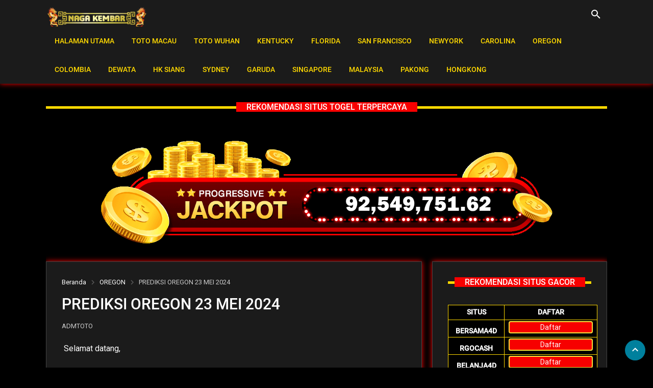

--- FILE ---
content_type: text/html; charset=UTF-8
request_url: https://www.prediksinagakembar.com/2024/05/prediksi-oregon-23-mei-2024.html
body_size: 63519
content:
<!DOCTYPE html>
<html class='v-2-5-0' lang='id'>
<head>
<meta content='width=device-width, initial-scale=1' name='viewport'/>
<meta content='xnxx' name='google-site-verification'/>
<meta content='xnxx' name='dmca-site-verification'/>
<meta content='xnxx' name='yandex-verification'/>
<meta content='xnxx' name='msvalidate.01'/>
<meta content='xnxx' name='p:domain_verify'/>
<meta content='text/html; charset=UTF-8' http-equiv='Content-Type'/>
<link href='https://www.prediksinagakembar.com/favicon.ico' rel='icon' type='image/x-icon'/>
<meta content='#00809d' name='theme-color'/>
<meta content='#00809d' name='msapplication-navbutton-color'/>
<title>PREDIKSI OREGON 23 MEI 2024 - PREDIKSI TOGEL JITU NAGA KEMBAR</title>
<meta content='  Selamat datang, Terimakasih sudah singgah di komunitas  situs jitu terkini  NAGA KEMBAR . Togel online atau Toto adalah permainan yang sud...' name='description'/>
<meta content='PREDIKSI TOGEL JITU NAGA KEMBAR' name='keywords'/>
<meta content='https://www.prediksinagakembar.com/2024/05/prediksi-oregon-23-mei-2024.html' property='og:url'/>
<meta content='PREDIKSI OREGON 23 MEI 2024' property='og:title'/>
<meta content='  Selamat datang, Terimakasih sudah singgah di komunitas  situs jitu terkini  NAGA KEMBAR . Togel online atau Toto adalah permainan yang sud...' property='og:description'/>
<meta content='https://blogger.googleusercontent.com/img/b/R29vZ2xl/AVvXsEhhZTpiPN6laC5cjRhhZba3bvaKuf2QYs9ztHYc3mxS-aVZu6F0hT4Yp7G7IineKE9tV_C3VPEpgIK9u7QfhJHDz_rjbedC1iwZ_5w8i9kYiNabZYZhTzD0QBiSq5YjzO_o_D9SCtREp9M9OGN4ScMgikpym_JQtaCHXX9shor2VgaiFs99-UqBqh2tfbik/w1200-h630-p-k-no-nu/OREGON.jpg' property='og:image'/>
<style type='text/css'>@font-face{font-family:'Roboto';font-style:normal;font-weight:400;font-stretch:100%;font-display:swap;src:url(//fonts.gstatic.com/s/roboto/v50/KFOMCnqEu92Fr1ME7kSn66aGLdTylUAMQXC89YmC2DPNWubEbVmZiAr0klQmz24O0g.woff2)format('woff2');unicode-range:U+0460-052F,U+1C80-1C8A,U+20B4,U+2DE0-2DFF,U+A640-A69F,U+FE2E-FE2F;}@font-face{font-family:'Roboto';font-style:normal;font-weight:400;font-stretch:100%;font-display:swap;src:url(//fonts.gstatic.com/s/roboto/v50/KFOMCnqEu92Fr1ME7kSn66aGLdTylUAMQXC89YmC2DPNWubEbVmQiAr0klQmz24O0g.woff2)format('woff2');unicode-range:U+0301,U+0400-045F,U+0490-0491,U+04B0-04B1,U+2116;}@font-face{font-family:'Roboto';font-style:normal;font-weight:400;font-stretch:100%;font-display:swap;src:url(//fonts.gstatic.com/s/roboto/v50/KFOMCnqEu92Fr1ME7kSn66aGLdTylUAMQXC89YmC2DPNWubEbVmYiAr0klQmz24O0g.woff2)format('woff2');unicode-range:U+1F00-1FFF;}@font-face{font-family:'Roboto';font-style:normal;font-weight:400;font-stretch:100%;font-display:swap;src:url(//fonts.gstatic.com/s/roboto/v50/KFOMCnqEu92Fr1ME7kSn66aGLdTylUAMQXC89YmC2DPNWubEbVmXiAr0klQmz24O0g.woff2)format('woff2');unicode-range:U+0370-0377,U+037A-037F,U+0384-038A,U+038C,U+038E-03A1,U+03A3-03FF;}@font-face{font-family:'Roboto';font-style:normal;font-weight:400;font-stretch:100%;font-display:swap;src:url(//fonts.gstatic.com/s/roboto/v50/KFOMCnqEu92Fr1ME7kSn66aGLdTylUAMQXC89YmC2DPNWubEbVnoiAr0klQmz24O0g.woff2)format('woff2');unicode-range:U+0302-0303,U+0305,U+0307-0308,U+0310,U+0312,U+0315,U+031A,U+0326-0327,U+032C,U+032F-0330,U+0332-0333,U+0338,U+033A,U+0346,U+034D,U+0391-03A1,U+03A3-03A9,U+03B1-03C9,U+03D1,U+03D5-03D6,U+03F0-03F1,U+03F4-03F5,U+2016-2017,U+2034-2038,U+203C,U+2040,U+2043,U+2047,U+2050,U+2057,U+205F,U+2070-2071,U+2074-208E,U+2090-209C,U+20D0-20DC,U+20E1,U+20E5-20EF,U+2100-2112,U+2114-2115,U+2117-2121,U+2123-214F,U+2190,U+2192,U+2194-21AE,U+21B0-21E5,U+21F1-21F2,U+21F4-2211,U+2213-2214,U+2216-22FF,U+2308-230B,U+2310,U+2319,U+231C-2321,U+2336-237A,U+237C,U+2395,U+239B-23B7,U+23D0,U+23DC-23E1,U+2474-2475,U+25AF,U+25B3,U+25B7,U+25BD,U+25C1,U+25CA,U+25CC,U+25FB,U+266D-266F,U+27C0-27FF,U+2900-2AFF,U+2B0E-2B11,U+2B30-2B4C,U+2BFE,U+3030,U+FF5B,U+FF5D,U+1D400-1D7FF,U+1EE00-1EEFF;}@font-face{font-family:'Roboto';font-style:normal;font-weight:400;font-stretch:100%;font-display:swap;src:url(//fonts.gstatic.com/s/roboto/v50/KFOMCnqEu92Fr1ME7kSn66aGLdTylUAMQXC89YmC2DPNWubEbVn6iAr0klQmz24O0g.woff2)format('woff2');unicode-range:U+0001-000C,U+000E-001F,U+007F-009F,U+20DD-20E0,U+20E2-20E4,U+2150-218F,U+2190,U+2192,U+2194-2199,U+21AF,U+21E6-21F0,U+21F3,U+2218-2219,U+2299,U+22C4-22C6,U+2300-243F,U+2440-244A,U+2460-24FF,U+25A0-27BF,U+2800-28FF,U+2921-2922,U+2981,U+29BF,U+29EB,U+2B00-2BFF,U+4DC0-4DFF,U+FFF9-FFFB,U+10140-1018E,U+10190-1019C,U+101A0,U+101D0-101FD,U+102E0-102FB,U+10E60-10E7E,U+1D2C0-1D2D3,U+1D2E0-1D37F,U+1F000-1F0FF,U+1F100-1F1AD,U+1F1E6-1F1FF,U+1F30D-1F30F,U+1F315,U+1F31C,U+1F31E,U+1F320-1F32C,U+1F336,U+1F378,U+1F37D,U+1F382,U+1F393-1F39F,U+1F3A7-1F3A8,U+1F3AC-1F3AF,U+1F3C2,U+1F3C4-1F3C6,U+1F3CA-1F3CE,U+1F3D4-1F3E0,U+1F3ED,U+1F3F1-1F3F3,U+1F3F5-1F3F7,U+1F408,U+1F415,U+1F41F,U+1F426,U+1F43F,U+1F441-1F442,U+1F444,U+1F446-1F449,U+1F44C-1F44E,U+1F453,U+1F46A,U+1F47D,U+1F4A3,U+1F4B0,U+1F4B3,U+1F4B9,U+1F4BB,U+1F4BF,U+1F4C8-1F4CB,U+1F4D6,U+1F4DA,U+1F4DF,U+1F4E3-1F4E6,U+1F4EA-1F4ED,U+1F4F7,U+1F4F9-1F4FB,U+1F4FD-1F4FE,U+1F503,U+1F507-1F50B,U+1F50D,U+1F512-1F513,U+1F53E-1F54A,U+1F54F-1F5FA,U+1F610,U+1F650-1F67F,U+1F687,U+1F68D,U+1F691,U+1F694,U+1F698,U+1F6AD,U+1F6B2,U+1F6B9-1F6BA,U+1F6BC,U+1F6C6-1F6CF,U+1F6D3-1F6D7,U+1F6E0-1F6EA,U+1F6F0-1F6F3,U+1F6F7-1F6FC,U+1F700-1F7FF,U+1F800-1F80B,U+1F810-1F847,U+1F850-1F859,U+1F860-1F887,U+1F890-1F8AD,U+1F8B0-1F8BB,U+1F8C0-1F8C1,U+1F900-1F90B,U+1F93B,U+1F946,U+1F984,U+1F996,U+1F9E9,U+1FA00-1FA6F,U+1FA70-1FA7C,U+1FA80-1FA89,U+1FA8F-1FAC6,U+1FACE-1FADC,U+1FADF-1FAE9,U+1FAF0-1FAF8,U+1FB00-1FBFF;}@font-face{font-family:'Roboto';font-style:normal;font-weight:400;font-stretch:100%;font-display:swap;src:url(//fonts.gstatic.com/s/roboto/v50/KFOMCnqEu92Fr1ME7kSn66aGLdTylUAMQXC89YmC2DPNWubEbVmbiAr0klQmz24O0g.woff2)format('woff2');unicode-range:U+0102-0103,U+0110-0111,U+0128-0129,U+0168-0169,U+01A0-01A1,U+01AF-01B0,U+0300-0301,U+0303-0304,U+0308-0309,U+0323,U+0329,U+1EA0-1EF9,U+20AB;}@font-face{font-family:'Roboto';font-style:normal;font-weight:400;font-stretch:100%;font-display:swap;src:url(//fonts.gstatic.com/s/roboto/v50/KFOMCnqEu92Fr1ME7kSn66aGLdTylUAMQXC89YmC2DPNWubEbVmaiAr0klQmz24O0g.woff2)format('woff2');unicode-range:U+0100-02BA,U+02BD-02C5,U+02C7-02CC,U+02CE-02D7,U+02DD-02FF,U+0304,U+0308,U+0329,U+1D00-1DBF,U+1E00-1E9F,U+1EF2-1EFF,U+2020,U+20A0-20AB,U+20AD-20C0,U+2113,U+2C60-2C7F,U+A720-A7FF;}@font-face{font-family:'Roboto';font-style:normal;font-weight:400;font-stretch:100%;font-display:swap;src:url(//fonts.gstatic.com/s/roboto/v50/KFOMCnqEu92Fr1ME7kSn66aGLdTylUAMQXC89YmC2DPNWubEbVmUiAr0klQmz24.woff2)format('woff2');unicode-range:U+0000-00FF,U+0131,U+0152-0153,U+02BB-02BC,U+02C6,U+02DA,U+02DC,U+0304,U+0308,U+0329,U+2000-206F,U+20AC,U+2122,U+2191,U+2193,U+2212,U+2215,U+FEFF,U+FFFD;}</style>
<style>.continue-reading{display: inline-block;float: right;padding: 2px 60px !important;color: #555;border: 2px solid #ffd900;border-radius: 4px;background:linear-gradient(to top, #f70000 0%, #f70000 51%, #f70000 100%);animation:blinking 1s infinite;transition:all .4s}@keyframes blinking{0%{border:2px solid white}100%{border:2px solid #ffd900}}.blink-me{animation-name:blinker;animation-duration:1s;animation-timing-function:linear;animation-iteration-count:infinite}@media (min-width:768px){.container{max-width:720px}}@font-face{font-family:'Roboto';font-style:normal;font-weight:500;font-display:swap;src:url(https://fonts.gstatic.com/s/roboto/v20/KFOlCnqEu92Fr1MmEU9fBBc4.woff2) format('woff2');unicode-range:U+0000-00FF,U+0131,U+0152-0153,U+02BB-02BC,U+02C6,U+02DA,U+02DC,U+2000-206F,U+2074,U+20AC,U+2122,U+2191,U+2193,U+2212,U+2215,U+FEFF,U+FFFD}</style>
<link href='//adservice.google.ca' rel='dns-prefetch'/><link href='//googleads.g.doubleclick.net' rel='dns-prefetch'/><link href='//adservice.google.com' rel='dns-prefetch'/><link href='//www.googletagservices.com' rel='dns-prefetch'/><link href='//pagead2.googlesyndication.com' rel='dns-prefetch'/><link href='//maxcdn.bootstrapcdn.com' rel='dns-prefetch'/><link href='//resources.blogblog.com' rel='dns-prefetch'/><link href='//fonts.googleapis.com' rel='dns-prefetch'/><link href='//disqus.com' rel='dns-prefetch'/><link href='//github.com' rel='dns-prefetch'/><link href='//cdn.rawgit.com' rel='dns-prefetch'/><link href='//1.bp.blogspot.com' rel='dns-prefetch'/><link href='//2.bp.blogspot.com' rel='dns-prefetch'/><link href='//3.bp.blogspot.com' rel='dns-prefetch'/><link href='//4.bp.blogspot.com' rel='dns-prefetch'/><link href='//www.blogger.com' rel='dns-prefetch'/><link href='//www.facebook.com' rel='dns-prefetch'/><link href='//plus.google.com' rel='dns-prefetch'/><link href='//twitter.com' rel='dns-prefetch'/><link href='//www.youtube.com' rel='dns-prefetch'/><link href='//feedburner.google.com' rel='dns-prefetch'/><link href='//feeds.feedburner.com' rel='dns-prefetch'/><link href='//platform.twitter.com' rel='dns-prefetch'/><link href='//apis.google.com' rel='dns-prefetch'/><link href='//connect.facebook.net' rel='dns-prefetch'/><link href='//www.google-analytics.com' rel='dns-prefetch'/><link href='//www.gstatic.com' rel='dns-prefetch'/><link href='//static.xx.fbcdn.net' rel='dns-prefetch'/><link href='//tpc.googlesyndication.com' rel='dns-prefetch'/><link href='//syndication.twitter.com' rel='dns-prefetch'/><link href='//fonts.gstatic.com' rel='dns-prefetch'/><link href='https://3p.ampproject.net' rel='dns-prefetch'/><link href='https://lh3.googleusercontent.com' rel='dns-prefetch'/><link href='https://tpc.googlesyndication.com' rel='dns-prefetch'/><link href='https://i.ytimg.com' rel='dns-prefetch'/><link href='https://i3.ytimg.com' rel='dns-prefetch'/><link href='https://img.youtube.com' rel='dns-prefetch'/><link href='https://www.googletagmanager.com' rel='dns-prefetch'/><link href='https://adservice.google.co.id/' rel='dns-prefetch'/><link href='//cdnjs.cloudflare.com/' rel='dns-prefetch'/><link href='//resources.blogblog.com/' rel='dns-prefetch'/>
<script>//<![CDATA[
!function(h,j,b,l,a,d){function k(f,c){d?l(f,c||32):a.push(f,c)}function g(m,f,o,c){return f&&j.getElementById(f)||(c=j.createElement(m||"SCRIPT"),f&&(c.id=f),o&&(c.onload=o),j.head.appendChild(c)),c||{}}d=/p/.test(j.readyState),h.addEventListener("on"+b in h?b:"load",function(){for(d=1;a[0];){k(a.shift(),a.shift())}}),k._=g,h.defer=k,h.deferscript=function(m,f,o,c){k(function(){g("",f,c).src=m},o)}}(this,document,"pageshow",setTimeout,[]),function(G,j){var C="IntersectionObserver",w="src",o="lazied",q="data-",k=q+o,B="load",f="forEach",z="getAttribute",r="setAttribute",E=Function(),D=G.defer||E,x=D._||E;function i(b,a){return[].slice.call((a||j).querySelectorAll(b))}function u(a){return function(h,b,l,d,m,g){D(function(p,e){function c(s){!1!==(d||E).call(s,s)&&((g||["srcset",w,"style"])[f](function(v,n){(n=s[z](q+v))&&s[r](v,n)}),i("SOURCE",s)[f](c),B in s&&s[B]()),s.className+=" "+(l||o)}e=C in G?(p=new G[C](function(n){n[f](function(v,s){v.isIntersecting&&(s=v.target)&&(p.unobserve(s),c(s))})},m)).observe.bind(p):c,i(h||a+"["+q+w+"]:not(["+k+"])")[f](function(n){n[z](k)||(n[r](k,a),e(n))})},b)}}function F(){D(function(b,h,a,g,c){b=i((a="[type=deferjs]")+":not("+(g="[async]")+")").concat(i(a+g)),function d(){if(0!=b){for(g in (a=b.shift()).parentNode.removeChild(a),a.removeAttribute("type"),h=x(a.nodeName),a){"string"==typeof(c=a[g])&&h[g]!=c&&(h[g]=c)}h[w]&&!h.hasAttribute("async")?h.onload=h.onerror=d:D(d,0.1)}}()},4)}F(),G.deferstyle=function(b,d,c,a){D(function(g){(g=x("LINK",d,a)).rel="stylesheet",g.href=b},c)},G.deferimg=u("IMG"),G.deferiframe=u("IFRAME"),D.all=F}(this,document);
!function(e,t){"use strict";"object"==typeof module&&"object"==typeof module.exports?module.exports=e.document?t(e,!0):function(e){if(!e.document)throw new Error("jQuery requires a window with a document");return t(e)}:t(e)}("undefined"!=typeof window?window:this,function(C,e){"use strict";var t=[],r=Object.getPrototypeOf,s=t.slice,g=t.flat?function(e){return t.flat.call(e)}:function(e){return t.concat.apply([],e)},u=t.push,i=t.indexOf,n={},o=n.toString,v=n.hasOwnProperty,a=v.toString,l=a.call(Object),y={},m=function(e){return"function"==typeof e&&"number"!=typeof e.nodeType},x=function(e){return null!=e&&e===e.window},E=C.document,c={type:!0,src:!0,nonce:!0,noModule:!0};function b(e,t,n){var r,i,o=(n=n||E).createElement("script");if(o.text=e,t)for(r in c)(i=t[r]||t.getAttribute&&t.getAttribute(r))&&o.setAttribute(r,i);n.head.appendChild(o).parentNode.removeChild(o)}function w(e){return null==e?e+"":"object"==typeof e||"function"==typeof e?n[o.call(e)]||"object":typeof e}var f="3.5.1",S=function(e,t){return new S.fn.init(e,t)};function p(e){var t=!!e&&"length"in e&&e.length,n=w(e);return!m(e)&&!x(e)&&("array"===n||0===t||"number"==typeof t&&0<t&&t-1 in e)}S.fn=S.prototype={jquery:f,constructor:S,length:0,toArray:function(){return s.call(this)},get:function(e){return null==e?s.call(this):e<0?this[e+this.length]:this[e]},pushStack:function(e){var t=S.merge(this.constructor(),e);return t.prevObject=this,t},each:function(e){return S.each(this,e)},map:function(n){return this.pushStack(S.map(this,function(e,t){return n.call(e,t,e)}))},slice:function(){return this.pushStack(s.apply(this,arguments))},first:function(){return this.eq(0)},last:function(){return this.eq(-1)},even:function(){return this.pushStack(S.grep(this,function(e,t){return(t+1)%2}))},odd:function(){return this.pushStack(S.grep(this,function(e,t){return t%2}))},eq:function(e){var t=this.length,n=+e+(e<0?t:0);return this.pushStack(0<=n&&n<t?[this[n]]:[])},end:function(){return this.prevObject||this.constructor()},push:u,sort:t.sort,splice:t.splice},S.extend=S.fn.extend=function(){var e,t,n,r,i,o,a=arguments[0]||{},s=1,u=arguments.length,l=!1;for("boolean"==typeof a&&(l=a,a=arguments[s]||{},s++),"object"==typeof a||m(a)||(a={}),s===u&&(a=this,s--);s<u;s++)if(null!=(e=arguments[s]))for(t in e)r=e[t],"__proto__"!==t&&a!==r&&(l&&r&&(S.isPlainObject(r)||(i=Array.isArray(r)))?(n=a[t],o=i&&!Array.isArray(n)?[]:i||S.isPlainObject(n)?n:{},i=!1,a[t]=S.extend(l,o,r)):void 0!==r&&(a[t]=r));return a},S.extend({expando:"jQuery"+(f+Math.random()).replace(/\D/g,""),isReady:!0,error:function(e){throw new Error(e)},noop:function(){},isPlainObject:function(e){var t,n;return!(!e||"[object Object]"!==o.call(e))&&(!(t=r(e))||"function"==typeof(n=v.call(t,"constructor")&&t.constructor)&&a.call(n)===l)},isEmptyObject:function(e){var t;for(t in e)return!1;return!0},globalEval:function(e,t,n){b(e,{nonce:t&&t.nonce},n)},each:function(e,t){var n,r=0;if(p(e)){for(n=e.length;r<n;r++)if(!1===t.call(e[r],r,e[r]))break}else for(r in e)if(!1===t.call(e[r],r,e[r]))break;return e},makeArray:function(e,t){var n=t||[];return null!=e&&(p(Object(e))?S.merge(n,"string"==typeof e?[e]:e):u.call(n,e)),n},inArray:function(e,t,n){return null==t?-1:i.call(t,e,n)},merge:function(e,t){for(var n=+t.length,r=0,i=e.length;r<n;r++)e[i++]=t[r];return e.length=i,e},grep:function(e,t,n){for(var r=[],i=0,o=e.length,a=!n;i<o;i++)!t(e[i],i)!==a&&r.push(e[i]);return r},map:function(e,t,n){var r,i,o=0,a=[];if(p(e))for(r=e.length;o<r;o++)null!=(i=t(e[o],o,n))&&a.push(i);else for(o in e)null!=(i=t(e[o],o,n))&&a.push(i);return g(a)},guid:1,support:y}),"function"==typeof Symbol&&(S.fn[Symbol.iterator]=t[Symbol.iterator]),S.each("Boolean Number String Function Array Date RegExp Object Error Symbol".split(" "),function(e,t){n["[object "+t+"]"]=t.toLowerCase()});var d=function(n){var e,d,b,o,i,h,f,g,w,u,l,T,C,a,E,v,s,c,y,S="sizzle"+1*new Date,p=n.document,k=0,r=0,m=ue(),x=ue(),A=ue(),N=ue(),D=function(e,t){return e===t&&(l=!0),0},j={}.hasOwnProperty,t=[],q=t.pop,L=t.push,H=t.push,O=t.slice,P=function(e,t){for(var n=0,r=e.length;n<r;n++)if(e[n]===t)return n;return-1},R="checked|selected|async|autofocus|autoplay|controls|defer|disabled|hidden|ismap|loop|multiple|open|readonly|required|scoped",M="[\\x20\\t\\r\\n\\f]",I="(?:\\\\[\\da-fA-F]{1,6}"+M+"?|\\\\[^\\r\\n\\f]|[\\w-]|[^\0-\\x7f])+",W="\\["+M+"*("+I+")(?:"+M+"*([*^$|!~]?=)"+M+"*(?:'((?:\\\\.|[^\\\\'])*)'|\"((?:\\\\.|[^\\\\\"])*)\"|("+I+"))|)"+M+"*\\]",F=":("+I+")(?:\\((('((?:\\\\.|[^\\\\'])*)'|\"((?:\\\\.|[^\\\\\"])*)\")|((?:\\\\.|[^\\\\()[\\]]|"+W+")*)|.*)\\)|)",B=new RegExp(M+"+","g"),$=new RegExp("^"+M+"+|((?:^|[^\\\\])(?:\\\\.)*)"+M+"+$","g"),_=new RegExp("^"+M+"*,"+M+"*"),z=new RegExp("^"+M+"*([>+~]|"+M+")"+M+"*"),U=new RegExp(M+"|>"),X=new RegExp(F),V=new RegExp("^"+I+"$"),G={ID:new RegExp("^#("+I+")"),CLASS:new RegExp("^\\.("+I+")"),TAG:new RegExp("^("+I+"|[*])"),ATTR:new RegExp("^"+W),PSEUDO:new RegExp("^"+F),CHILD:new RegExp("^:(only|first|last|nth|nth-last)-(child|of-type)(?:\\("+M+"*(even|odd|(([+-]|)(\\d*)n|)"+M+"*(?:([+-]|)"+M+"*(\\d+)|))"+M+"*\\)|)","i"),bool:new RegExp("^(?:"+R+")$","i"),needsContext:new RegExp("^"+M+"*[>+~]|:(even|odd|eq|gt|lt|nth|first|last)(?:\\("+M+"*((?:-\\d)?\\d*)"+M+"*\\)|)(?=[^-]|$)","i")},Y=/HTML$/i,Q=/^(?:input|select|textarea|button)$/i,J=/^h\d$/i,K=/^[^{]+\{\s*\[native \w/,Z=/^(?:#([\w-]+)|(\w+)|\.([\w-]+))$/,ee=/[+~]/,te=new RegExp("\\\\[\\da-fA-F]{1,6}"+M+"?|\\\\([^\\r\\n\\f])","g"),ne=function(e,t){var n="0x"+e.slice(1)-65536;return t||(n<0?String.fromCharCode(n+65536):String.fromCharCode(n>>10|55296,1023&n|56320))},re=/([\0-\x1f\x7f]|^-?\d)|^-$|[^\0-\x1f\x7f-\uFFFF\w-]/g,ie=function(e,t){return t?"\0"===e?"\ufffd":e.slice(0,-1)+"\\"+e.charCodeAt(e.length-1).toString(16)+" ":"\\"+e},oe=function(){T()},ae=be(function(e){return!0===e.disabled&&"fieldset"===e.nodeName.toLowerCase()},{dir:"parentNode",next:"legend"});try{H.apply(t=O.call(p.childNodes),p.childNodes),t[p.childNodes.length].nodeType}catch(e){H={apply:t.length?function(e,t){L.apply(e,O.call(t))}:function(e,t){var n=e.length,r=0;while(e[n++]=t[r++]);e.length=n-1}}}function se(t,e,n,r){var i,o,a,s,u,l,c,f=e&&e.ownerDocument,p=e?e.nodeType:9;if(n=n||[],"string"!=typeof t||!t||1!==p&&9!==p&&11!==p)return n;if(!r&&(T(e),e=e||C,E)){if(11!==p&&(u=Z.exec(t)))if(i=u[1]){if(9===p){if(!(a=e.getElementById(i)))return n;if(a.id===i)return n.push(a),n}else if(f&&(a=f.getElementById(i))&&y(e,a)&&a.id===i)return n.push(a),n}else{if(u[2])return H.apply(n,e.getElementsByTagName(t)),n;if((i=u[3])&&d.getElementsByClassName&&e.getElementsByClassName)return H.apply(n,e.getElementsByClassName(i)),n}if(d.qsa&&!N[t+" "]&&(!v||!v.test(t))&&(1!==p||"object"!==e.nodeName.toLowerCase())){if(c=t,f=e,1===p&&(U.test(t)||z.test(t))){(f=ee.test(t)&&ye(e.parentNode)||e)===e&&d.scope||((s=e.getAttribute("id"))?s=s.replace(re,ie):e.setAttribute("id",s=S)),o=(l=h(t)).length;while(o--)l[o]=(s?"#"+s:":scope")+" "+xe(l[o]);c=l.join(",")}try{return H.apply(n,f.querySelectorAll(c)),n}catch(e){N(t,!0)}finally{s===S&&e.removeAttribute("id")}}}return g(t.replace($,"$1"),e,n,r)}function ue(){var r=[];return function e(t,n){return r.push(t+" ")>b.cacheLength&&delete e[r.shift()],e[t+" "]=n}}function le(e){return e[S]=!0,e}function ce(e){var t=C.createElement("fieldset");try{return!!e(t)}catch(e){return!1}finally{t.parentNode&&t.parentNode.removeChild(t),t=null}}function fe(e,t){var n=e.split("|"),r=n.length;while(r--)b.attrHandle[n[r]]=t}function pe(e,t){var n=t&&e,r=n&&1===e.nodeType&&1===t.nodeType&&e.sourceIndex-t.sourceIndex;if(r)return r;if(n)while(n=n.nextSibling)if(n===t)return-1;return e?1:-1}function de(t){return function(e){return"input"===e.nodeName.toLowerCase()&&e.type===t}}function he(n){return function(e){var t=e.nodeName.toLowerCase();return("input"===t||"button"===t)&&e.type===n}}function ge(t){return function(e){return"form"in e?e.parentNode&&!1===e.disabled?"label"in e?"label"in e.parentNode?e.parentNode.disabled===t:e.disabled===t:e.isDisabled===t||e.isDisabled!==!t&&ae(e)===t:e.disabled===t:"label"in e&&e.disabled===t}}function ve(a){return le(function(o){return o=+o,le(function(e,t){var n,r=a([],e.length,o),i=r.length;while(i--)e[n=r[i]]&&(e[n]=!(t[n]=e[n]))})})}function ye(e){return e&&"undefined"!=typeof e.getElementsByTagName&&e}for(e in d=se.support={},i=se.isXML=function(e){var t=e.namespaceURI,n=(e.ownerDocument||e).documentElement;return!Y.test(t||n&&n.nodeName||"HTML")},T=se.setDocument=function(e){var t,n,r=e?e.ownerDocument||e:p;return r!=C&&9===r.nodeType&&r.documentElement&&(a=(C=r).documentElement,E=!i(C),p!=C&&(n=C.defaultView)&&n.top!==n&&(n.addEventListener?n.addEventListener("unload",oe,!1):n.attachEvent&&n.attachEvent("onunload",oe)),d.scope=ce(function(e){return a.appendChild(e).appendChild(C.createElement("div")),"undefined"!=typeof e.querySelectorAll&&!e.querySelectorAll(":scope fieldset div").length}),d.attributes=ce(function(e){return e.className="i",!e.getAttribute("className")}),d.getElementsByTagName=ce(function(e){return e.appendChild(C.createComment("")),!e.getElementsByTagName("*").length}),d.getElementsByClassName=K.test(C.getElementsByClassName),d.getById=ce(function(e){return a.appendChild(e).id=S,!C.getElementsByName||!C.getElementsByName(S).length}),d.getById?(b.filter.ID=function(e){var t=e.replace(te,ne);return function(e){return e.getAttribute("id")===t}},b.find.ID=function(e,t){if("undefined"!=typeof t.getElementById&&E){var n=t.getElementById(e);return n?[n]:[]}}):(b.filter.ID=function(e){var n=e.replace(te,ne);return function(e){var t="undefined"!=typeof e.getAttributeNode&&e.getAttributeNode("id");return t&&t.value===n}},b.find.ID=function(e,t){if("undefined"!=typeof t.getElementById&&E){var n,r,i,o=t.getElementById(e);if(o){if((n=o.getAttributeNode("id"))&&n.value===e)return[o];i=t.getElementsByName(e),r=0;while(o=i[r++])if((n=o.getAttributeNode("id"))&&n.value===e)return[o]}return[]}}),b.find.TAG=d.getElementsByTagName?function(e,t){return"undefined"!=typeof t.getElementsByTagName?t.getElementsByTagName(e):d.qsa?t.querySelectorAll(e):void 0}:function(e,t){var n,r=[],i=0,o=t.getElementsByTagName(e);if("*"===e){while(n=o[i++])1===n.nodeType&&r.push(n);return r}return o},b.find.CLASS=d.getElementsByClassName&&function(e,t){if("undefined"!=typeof t.getElementsByClassName&&E)return t.getElementsByClassName(e)},s=[],v=[],(d.qsa=K.test(C.querySelectorAll))&&(ce(function(e){var t;a.appendChild(e).innerHTML="<a id='"+S+"'></a><select id='"+S+"-\r\\' msallowcapture=''><option selected=''></option></select>",e.querySelectorAll("[msallowcapture^='']").length&&v.push("[*^$]="+M+"*(?:''|\"\")"),e.querySelectorAll("[selected]").length||v.push("\\["+M+"*(?:value|"+R+")"),e.querySelectorAll("[id~="+S+"-]").length||v.push("~="),(t=C.createElement("input")).setAttribute("name",""),e.appendChild(t),e.querySelectorAll("[name='']").length||v.push("\\["+M+"*name"+M+"*="+M+"*(?:''|\"\")"),e.querySelectorAll(":checked").length||v.push(":checked"),e.querySelectorAll("a#"+S+"+*").length||v.push(".#.+[+~]"),e.querySelectorAll("\\\f"),v.push("[\\r\\n\\f]")}),ce(function(e){e.innerHTML="<a href='' disabled='disabled'></a><select disabled='disabled'><option/></select>";var t=C.createElement("input");t.setAttribute("type","hidden"),e.appendChild(t).setAttribute("name","D"),e.querySelectorAll("[name=d]").length&&v.push("name"+M+"*[*^$|!~]?="),2!==e.querySelectorAll(":enabled").length&&v.push(":enabled",":disabled"),a.appendChild(e).disabled=!0,2!==e.querySelectorAll(":disabled").length&&v.push(":enabled",":disabled"),e.querySelectorAll("*,:x"),v.push(",.*:")})),(d.matchesSelector=K.test(c=a.matches||a.webkitMatchesSelector||a.mozMatchesSelector||a.oMatchesSelector||a.msMatchesSelector))&&ce(function(e){d.disconnectedMatch=c.call(e,"*"),c.call(e,"[s!='']:x"),s.push("!=",F)}),v=v.length&&new RegExp(v.join("|")),s=s.length&&new RegExp(s.join("|")),t=K.test(a.compareDocumentPosition),y=t||K.test(a.contains)?function(e,t){var n=9===e.nodeType?e.documentElement:e,r=t&&t.parentNode;return e===r||!(!r||1!==r.nodeType||!(n.contains?n.contains(r):e.compareDocumentPosition&&16&e.compareDocumentPosition(r)))}:function(e,t){if(t)while(t=t.parentNode)if(t===e)return!0;return!1},D=t?function(e,t){if(e===t)return l=!0,0;var n=!e.compareDocumentPosition-!t.compareDocumentPosition;return n||(1&(n=(e.ownerDocument||e)==(t.ownerDocument||t)?e.compareDocumentPosition(t):1)||!d.sortDetached&&t.compareDocumentPosition(e)===n?e==C||e.ownerDocument==p&&y(p,e)?-1:t==C||t.ownerDocument==p&&y(p,t)?1:u?P(u,e)-P(u,t):0:4&n?-1:1)}:function(e,t){if(e===t)return l=!0,0;var n,r=0,i=e.parentNode,o=t.parentNode,a=[e],s=[t];if(!i||!o)return e==C?-1:t==C?1:i?-1:o?1:u?P(u,e)-P(u,t):0;if(i===o)return pe(e,t);n=e;while(n=n.parentNode)a.unshift(n);n=t;while(n=n.parentNode)s.unshift(n);while(a[r]===s[r])r++;return r?pe(a[r],s[r]):a[r]==p?-1:s[r]==p?1:0}),C},se.matches=function(e,t){return se(e,null,null,t)},se.matchesSelector=function(e,t){if(T(e),d.matchesSelector&&E&&!N[t+" "]&&(!s||!s.test(t))&&(!v||!v.test(t)))try{var n=c.call(e,t);if(n||d.disconnectedMatch||e.document&&11!==e.document.nodeType)return n}catch(e){N(t,!0)}return 0<se(t,C,null,[e]).length},se.contains=function(e,t){return(e.ownerDocument||e)!=C&&T(e),y(e,t)},se.attr=function(e,t){(e.ownerDocument||e)!=C&&T(e);var n=b.attrHandle[t.toLowerCase()],r=n&&j.call(b.attrHandle,t.toLowerCase())?n(e,t,!E):void 0;return void 0!==r?r:d.attributes||!E?e.getAttribute(t):(r=e.getAttributeNode(t))&&r.specified?r.value:null},se.escape=function(e){return(e+"").replace(re,ie)},se.error=function(e){throw new Error("Syntax error, unrecognized expression: "+e)},se.uniqueSort=function(e){var t,n=[],r=0,i=0;if(l=!d.detectDuplicates,u=!d.sortStable&&e.slice(0),e.sort(D),l){while(t=e[i++])t===e[i]&&(r=n.push(i));while(r--)e.splice(n[r],1)}return u=null,e},o=se.getText=function(e){var t,n="",r=0,i=e.nodeType;if(i){if(1===i||9===i||11===i){if("string"==typeof e.textContent)return e.textContent;for(e=e.firstChild;e;e=e.nextSibling)n+=o(e)}else if(3===i||4===i)return e.nodeValue}else while(t=e[r++])n+=o(t);return n},(b=se.selectors={cacheLength:50,createPseudo:le,match:G,attrHandle:{},find:{},relative:{">":{dir:"parentNode",first:!0}," ":{dir:"parentNode"},"+":{dir:"previousSibling",first:!0},"~":{dir:"previousSibling"}},preFilter:{ATTR:function(e){return e[1]=e[1].replace(te,ne),e[3]=(e[3]||e[4]||e[5]||"").replace(te,ne),"~="===e[2]&&(e[3]=" "+e[3]+" "),e.slice(0,4)},CHILD:function(e){return e[1]=e[1].toLowerCase(),"nth"===e[1].slice(0,3)?(e[3]||se.error(e[0]),e[4]=+(e[4]?e[5]+(e[6]||1):2*("even"===e[3]||"odd"===e[3])),e[5]=+(e[7]+e[8]||"odd"===e[3])):e[3]&&se.error(e[0]),e},PSEUDO:function(e){var t,n=!e[6]&&e[2];return G.CHILD.test(e[0])?null:(e[3]?e[2]=e[4]||e[5]||"":n&&X.test(n)&&(t=h(n,!0))&&(t=n.indexOf(")",n.length-t)-n.length)&&(e[0]=e[0].slice(0,t),e[2]=n.slice(0,t)),e.slice(0,3))}},filter:{TAG:function(e){var t=e.replace(te,ne).toLowerCase();return"*"===e?function(){return!0}:function(e){return e.nodeName&&e.nodeName.toLowerCase()===t}},CLASS:function(e){var t=m[e+" "];return t||(t=new RegExp("(^|"+M+")"+e+"("+M+"|$)"))&&m(e,function(e){return t.test("string"==typeof e.className&&e.className||"undefined"!=typeof e.getAttribute&&e.getAttribute("class")||"")})},ATTR:function(n,r,i){return function(e){var t=se.attr(e,n);return null==t?"!="===r:!r||(t+="","="===r?t===i:"!="===r?t!==i:"^="===r?i&&0===t.indexOf(i):"*="===r?i&&-1<t.indexOf(i):"$="===r?i&&t.slice(-i.length)===i:"~="===r?-1<(" "+t.replace(B," ")+" ").indexOf(i):"|="===r&&(t===i||t.slice(0,i.length+1)===i+"-"))}},CHILD:function(h,e,t,g,v){var y="nth"!==h.slice(0,3),m="last"!==h.slice(-4),x="of-type"===e;return 1===g&&0===v?function(e){return!!e.parentNode}:function(e,t,n){var r,i,o,a,s,u,l=y!==m?"nextSibling":"previousSibling",c=e.parentNode,f=x&&e.nodeName.toLowerCase(),p=!n&&!x,d=!1;if(c){if(y){while(l){a=e;while(a=a[l])if(x?a.nodeName.toLowerCase()===f:1===a.nodeType)return!1;u=l="only"===h&&!u&&"nextSibling"}return!0}if(u=[m?c.firstChild:c.lastChild],m&&p){d=(s=(r=(i=(o=(a=c)[S]||(a[S]={}))[a.uniqueID]||(o[a.uniqueID]={}))[h]||[])[0]===k&&r[1])&&r[2],a=s&&c.childNodes[s];while(a=++s&&a&&a[l]||(d=s=0)||u.pop())if(1===a.nodeType&&++d&&a===e){i[h]=[k,s,d];break}}else if(p&&(d=s=(r=(i=(o=(a=e)[S]||(a[S]={}))[a.uniqueID]||(o[a.uniqueID]={}))[h]||[])[0]===k&&r[1]),!1===d)while(a=++s&&a&&a[l]||(d=s=0)||u.pop())if((x?a.nodeName.toLowerCase()===f:1===a.nodeType)&&++d&&(p&&((i=(o=a[S]||(a[S]={}))[a.uniqueID]||(o[a.uniqueID]={}))[h]=[k,d]),a===e))break;return(d-=v)===g||d%g==0&&0<=d/g}}},PSEUDO:function(e,o){var t,a=b.pseudos[e]||b.setFilters[e.toLowerCase()]||se.error("unsupported pseudo: "+e);return a[S]?a(o):1<a.length?(t=[e,e,"",o],b.setFilters.hasOwnProperty(e.toLowerCase())?le(function(e,t){var n,r=a(e,o),i=r.length;while(i--)e[n=P(e,r[i])]=!(t[n]=r[i])}):function(e){return a(e,0,t)}):a}},pseudos:{not:le(function(e){var r=[],i=[],s=f(e.replace($,"$1"));return s[S]?le(function(e,t,n,r){var i,o=s(e,null,r,[]),a=e.length;while(a--)(i=o[a])&&(e[a]=!(t[a]=i))}):function(e,t,n){return r[0]=e,s(r,null,n,i),r[0]=null,!i.pop()}}),has:le(function(t){return function(e){return 0<se(t,e).length}}),contains:le(function(t){return t=t.replace(te,ne),function(e){return-1<(e.textContent||o(e)).indexOf(t)}}),lang:le(function(n){return V.test(n||"")||se.error("unsupported lang: "+n),n=n.replace(te,ne).toLowerCase(),function(e){var t;do{if(t=E?e.lang:e.getAttribute("xml:lang")||e.getAttribute("lang"))return(t=t.toLowerCase())===n||0===t.indexOf(n+"-")}while((e=e.parentNode)&&1===e.nodeType);return!1}}),target:function(e){var t=n.location&&n.location.hash;return t&&t.slice(1)===e.id},root:function(e){return e===a},focus:function(e){return e===C.activeElement&&(!C.hasFocus||C.hasFocus())&&!!(e.type||e.href||~e.tabIndex)},enabled:ge(!1),disabled:ge(!0),checked:function(e){var t=e.nodeName.toLowerCase();return"input"===t&&!!e.checked||"option"===t&&!!e.selected},selected:function(e){return e.parentNode&&e.parentNode.selectedIndex,!0===e.selected},empty:function(e){for(e=e.firstChild;e;e=e.nextSibling)if(e.nodeType<6)return!1;return!0},parent:function(e){return!b.pseudos.empty(e)},header:function(e){return J.test(e.nodeName)},input:function(e){return Q.test(e.nodeName)},button:function(e){var t=e.nodeName.toLowerCase();return"input"===t&&"button"===e.type||"button"===t},text:function(e){var t;return"input"===e.nodeName.toLowerCase()&&"text"===e.type&&(null==(t=e.getAttribute("type"))||"text"===t.toLowerCase())},first:ve(function(){return[0]}),last:ve(function(e,t){return[t-1]}),eq:ve(function(e,t,n){return[n<0?n+t:n]}),even:ve(function(e,t){for(var n=0;n<t;n+=2)e.push(n);return e}),odd:ve(function(e,t){for(var n=1;n<t;n+=2)e.push(n);return e}),lt:ve(function(e,t,n){for(var r=n<0?n+t:t<n?t:n;0<=--r;)e.push(r);return e}),gt:ve(function(e,t,n){for(var r=n<0?n+t:n;++r<t;)e.push(r);return e})}}).pseudos.nth=b.pseudos.eq,{radio:!0,checkbox:!0,file:!0,password:!0,image:!0})b.pseudos[e]=de(e);for(e in{submit:!0,reset:!0})b.pseudos[e]=he(e);function me(){}function xe(e){for(var t=0,n=e.length,r="";t<n;t++)r+=e[t].value;return r}function be(s,e,t){var u=e.dir,l=e.next,c=l||u,f=t&&"parentNode"===c,p=r++;return e.first?function(e,t,n){while(e=e[u])if(1===e.nodeType||f)return s(e,t,n);return!1}:function(e,t,n){var r,i,o,a=[k,p];if(n){while(e=e[u])if((1===e.nodeType||f)&&s(e,t,n))return!0}else while(e=e[u])if(1===e.nodeType||f)if(i=(o=e[S]||(e[S]={}))[e.uniqueID]||(o[e.uniqueID]={}),l&&l===e.nodeName.toLowerCase())e=e[u]||e;else{if((r=i[c])&&r[0]===k&&r[1]===p)return a[2]=r[2];if((i[c]=a)[2]=s(e,t,n))return!0}return!1}}function we(i){return 1<i.length?function(e,t,n){var r=i.length;while(r--)if(!i[r](e,t,n))return!1;return!0}:i[0]}function Te(e,t,n,r,i){for(var o,a=[],s=0,u=e.length,l=null!=t;s<u;s++)(o=e[s])&&(n&&!n(o,r,i)||(a.push(o),l&&t.push(s)));return a}function Ce(d,h,g,v,y,e){return v&&!v[S]&&(v=Ce(v)),y&&!y[S]&&(y=Ce(y,e)),le(function(e,t,n,r){var i,o,a,s=[],u=[],l=t.length,c=e||function(e,t,n){for(var r=0,i=t.length;r<i;r++)se(e,t[r],n);return n}(h||"*",n.nodeType?[n]:n,[]),f=!d||!e&&h?c:Te(c,s,d,n,r),p=g?y||(e?d:l||v)?[]:t:f;if(g&&g(f,p,n,r),v){i=Te(p,u),v(i,[],n,r),o=i.length;while(o--)(a=i[o])&&(p[u[o]]=!(f[u[o]]=a))}if(e){if(y||d){if(y){i=[],o=p.length;while(o--)(a=p[o])&&i.push(f[o]=a);y(null,p=[],i,r)}o=p.length;while(o--)(a=p[o])&&-1<(i=y?P(e,a):s[o])&&(e[i]=!(t[i]=a))}}else p=Te(p===t?p.splice(l,p.length):p),y?y(null,t,p,r):H.apply(t,p)})}function Ee(e){for(var i,t,n,r=e.length,o=b.relative[e[0].type],a=o||b.relative[" "],s=o?1:0,u=be(function(e){return e===i},a,!0),l=be(function(e){return-1<P(i,e)},a,!0),c=[function(e,t,n){var r=!o&&(n||t!==w)||((i=t).nodeType?u(e,t,n):l(e,t,n));return i=null,r}];s<r;s++)if(t=b.relative[e[s].type])c=[be(we(c),t)];else{if((t=b.filter[e[s].type].apply(null,e[s].matches))[S]){for(n=++s;n<r;n++)if(b.relative[e[n].type])break;return Ce(1<s&&we(c),1<s&&xe(e.slice(0,s-1).concat({value:" "===e[s-2].type?"*":""})).replace($,"$1"),t,s<n&&Ee(e.slice(s,n)),n<r&&Ee(e=e.slice(n)),n<r&&xe(e))}c.push(t)}return we(c)}return me.prototype=b.filters=b.pseudos,b.setFilters=new me,h=se.tokenize=function(e,t){var n,r,i,o,a,s,u,l=x[e+" "];if(l)return t?0:l.slice(0);a=e,s=[],u=b.preFilter;while(a){for(o in n&&!(r=_.exec(a))||(r&&(a=a.slice(r[0].length)||a),s.push(i=[])),n=!1,(r=z.exec(a))&&(n=r.shift(),i.push({value:n,type:r[0].replace($," ")}),a=a.slice(n.length)),b.filter)!(r=G[o].exec(a))||u[o]&&!(r=u[o](r))||(n=r.shift(),i.push({value:n,type:o,matches:r}),a=a.slice(n.length));if(!n)break}return t?a.length:a?se.error(e):x(e,s).slice(0)},f=se.compile=function(e,t){var n,v,y,m,x,r,i=[],o=[],a=A[e+" "];if(!a){t||(t=h(e)),n=t.length;while(n--)(a=Ee(t[n]))[S]?i.push(a):o.push(a);(a=A(e,(v=o,m=0<(y=i).length,x=0<v.length,r=function(e,t,n,r,i){var o,a,s,u=0,l="0",c=e&&[],f=[],p=w,d=e||x&&b.find.TAG("*",i),h=k+=null==p?1:Math.random()||.1,g=d.length;for(i&&(w=t==C||t||i);l!==g&&null!=(o=d[l]);l++){if(x&&o){a=0,t||o.ownerDocument==C||(T(o),n=!E);while(s=v[a++])if(s(o,t||C,n)){r.push(o);break}i&&(k=h)}m&&((o=!s&&o)&&u--,e&&c.push(o))}if(u+=l,m&&l!==u){a=0;while(s=y[a++])s(c,f,t,n);if(e){if(0<u)while(l--)c[l]||f[l]||(f[l]=q.call(r));f=Te(f)}H.apply(r,f),i&&!e&&0<f.length&&1<u+y.length&&se.uniqueSort(r)}return i&&(k=h,w=p),c},m?le(r):r))).selector=e}return a},g=se.select=function(e,t,n,r){var i,o,a,s,u,l="function"==typeof e&&e,c=!r&&h(e=l.selector||e);if(n=n||[],1===c.length){if(2<(o=c[0]=c[0].slice(0)).length&&"ID"===(a=o[0]).type&&9===t.nodeType&&E&&b.relative[o[1].type]){if(!(t=(b.find.ID(a.matches[0].replace(te,ne),t)||[])[0]))return n;l&&(t=t.parentNode),e=e.slice(o.shift().value.length)}i=G.needsContext.test(e)?0:o.length;while(i--){if(a=o[i],b.relative[s=a.type])break;if((u=b.find[s])&&(r=u(a.matches[0].replace(te,ne),ee.test(o[0].type)&&ye(t.parentNode)||t))){if(o.splice(i,1),!(e=r.length&&xe(o)))return H.apply(n,r),n;break}}}return(l||f(e,c))(r,t,!E,n,!t||ee.test(e)&&ye(t.parentNode)||t),n},d.sortStable=S.split("").sort(D).join("")===S,d.detectDuplicates=!!l,T(),d.sortDetached=ce(function(e){return 1&e.compareDocumentPosition(C.createElement("fieldset"))}),ce(function(e){return e.innerHTML="<a href='#'></a>","#"===e.firstChild.getAttribute("href")})||fe("type|href|height|width",function(e,t,n){if(!n)return e.getAttribute(t,"type"===t.toLowerCase()?1:2)}),d.attributes&&ce(function(e){return e.innerHTML="<input/>",e.firstChild.setAttribute("value",""),""===e.firstChild.getAttribute("value")})||fe("value",function(e,t,n){if(!n&&"input"===e.nodeName.toLowerCase())return e.defaultValue}),ce(function(e){return null==e.getAttribute("disabled")})||fe(R,function(e,t,n){var r;if(!n)return!0===e[t]?t.toLowerCase():(r=e.getAttributeNode(t))&&r.specified?r.value:null}),se}(C);S.find=d,S.expr=d.selectors,S.expr[":"]=S.expr.pseudos,S.uniqueSort=S.unique=d.uniqueSort,S.text=d.getText,S.isXMLDoc=d.isXML,S.contains=d.contains,S.escapeSelector=d.escape;var h=function(e,t,n){var r=[],i=void 0!==n;while((e=e[t])&&9!==e.nodeType)if(1===e.nodeType){if(i&&S(e).is(n))break;r.push(e)}return r},T=function(e,t){for(var n=[];e;e=e.nextSibling)1===e.nodeType&&e!==t&&n.push(e);return n},k=S.expr.match.needsContext;function A(e,t){return e.nodeName&&e.nodeName.toLowerCase()===t.toLowerCase()}var N=/^<([a-z][^\/\0>:\x20\t\r\n\f]*)[\x20\t\r\n\f]*\/?>(?:<\/\1>|)$/i;function D(e,n,r){return m(n)?S.grep(e,function(e,t){return!!n.call(e,t,e)!==r}):n.nodeType?S.grep(e,function(e){return e===n!==r}):"string"!=typeof n?S.grep(e,function(e){return-1<i.call(n,e)!==r}):S.filter(n,e,r)}S.filter=function(e,t,n){var r=t[0];return n&&(e=":not("+e+")"),1===t.length&&1===r.nodeType?S.find.matchesSelector(r,e)?[r]:[]:S.find.matches(e,S.grep(t,function(e){return 1===e.nodeType}))},S.fn.extend({find:function(e){var t,n,r=this.length,i=this;if("string"!=typeof e)return this.pushStack(S(e).filter(function(){for(t=0;t<r;t++)if(S.contains(i[t],this))return!0}));for(n=this.pushStack([]),t=0;t<r;t++)S.find(e,i[t],n);return 1<r?S.uniqueSort(n):n},filter:function(e){return this.pushStack(D(this,e||[],!1))},not:function(e){return this.pushStack(D(this,e||[],!0))},is:function(e){return!!D(this,"string"==typeof e&&k.test(e)?S(e):e||[],!1).length}});var j,q=/^(?:\s*(<[\w\W]+>)[^>]*|#([\w-]+))$/;(S.fn.init=function(e,t,n){var r,i;if(!e)return this;if(n=n||j,"string"==typeof e){if(!(r="<"===e[0]&&">"===e[e.length-1]&&3<=e.length?[null,e,null]:q.exec(e))||!r[1]&&t)return!t||t.jquery?(t||n).find(e):this.constructor(t).find(e);if(r[1]){if(t=t instanceof S?t[0]:t,S.merge(this,S.parseHTML(r[1],t&&t.nodeType?t.ownerDocument||t:E,!0)),N.test(r[1])&&S.isPlainObject(t))for(r in t)m(this[r])?this[r](t[r]):this.attr(r,t[r]);return this}return(i=E.getElementById(r[2]))&&(this[0]=i,this.length=1),this}return e.nodeType?(this[0]=e,this.length=1,this):m(e)?void 0!==n.ready?n.ready(e):e(S):S.makeArray(e,this)}).prototype=S.fn,j=S(E);var L=/^(?:parents|prev(?:Until|All))/,H={children:!0,contents:!0,next:!0,prev:!0};function O(e,t){while((e=e[t])&&1!==e.nodeType);return e}S.fn.extend({has:function(e){var t=S(e,this),n=t.length;return this.filter(function(){for(var e=0;e<n;e++)if(S.contains(this,t[e]))return!0})},closest:function(e,t){var n,r=0,i=this.length,o=[],a="string"!=typeof e&&S(e);if(!k.test(e))for(;r<i;r++)for(n=this[r];n&&n!==t;n=n.parentNode)if(n.nodeType<11&&(a?-1<a.index(n):1===n.nodeType&&S.find.matchesSelector(n,e))){o.push(n);break}return this.pushStack(1<o.length?S.uniqueSort(o):o)},index:function(e){return e?"string"==typeof e?i.call(S(e),this[0]):i.call(this,e.jquery?e[0]:e):this[0]&&this[0].parentNode?this.first().prevAll().length:-1},add:function(e,t){return this.pushStack(S.uniqueSort(S.merge(this.get(),S(e,t))))},addBack:function(e){return this.add(null==e?this.prevObject:this.prevObject.filter(e))}}),S.each({parent:function(e){var t=e.parentNode;return t&&11!==t.nodeType?t:null},parents:function(e){return h(e,"parentNode")},parentsUntil:function(e,t,n){return h(e,"parentNode",n)},next:function(e){return O(e,"nextSibling")},prev:function(e){return O(e,"previousSibling")},nextAll:function(e){return h(e,"nextSibling")},prevAll:function(e){return h(e,"previousSibling")},nextUntil:function(e,t,n){return h(e,"nextSibling",n)},prevUntil:function(e,t,n){return h(e,"previousSibling",n)},siblings:function(e){return T((e.parentNode||{}).firstChild,e)},children:function(e){return T(e.firstChild)},contents:function(e){return null!=e.contentDocument&&r(e.contentDocument)?e.contentDocument:(A(e,"template")&&(e=e.content||e),S.merge([],e.childNodes))}},function(r,i){S.fn[r]=function(e,t){var n=S.map(this,i,e);return"Until"!==r.slice(-5)&&(t=e),t&&"string"==typeof t&&(n=S.filter(t,n)),1<this.length&&(H[r]||S.uniqueSort(n),L.test(r)&&n.reverse()),this.pushStack(n)}});var P=/[^\x20\t\r\n\f]+/g;function R(e){return e}function M(e){throw e}function I(e,t,n,r){var i;try{e&&m(i=e.promise)?i.call(e).done(t).fail(n):e&&m(i=e.then)?i.call(e,t,n):t.apply(void 0,[e].slice(r))}catch(e){n.apply(void 0,[e])}}S.Callbacks=function(r){var e,n;r="string"==typeof r?(e=r,n={},S.each(e.match(P)||[],function(e,t){n[t]=!0}),n):S.extend({},r);var i,t,o,a,s=[],u=[],l=-1,c=function(){for(a=a||r.once,o=i=!0;u.length;l=-1){t=u.shift();while(++l<s.length)!1===s[l].apply(t[0],t[1])&&r.stopOnFalse&&(l=s.length,t=!1)}r.memory||(t=!1),i=!1,a&&(s=t?[]:"")},f={add:function(){return s&&(t&&!i&&(l=s.length-1,u.push(t)),function n(e){S.each(e,function(e,t){m(t)?r.unique&&f.has(t)||s.push(t):t&&t.length&&"string"!==w(t)&&n(t)})}(arguments),t&&!i&&c()),this},remove:function(){return S.each(arguments,function(e,t){var n;while(-1<(n=S.inArray(t,s,n)))s.splice(n,1),n<=l&&l--}),this},has:function(e){return e?-1<S.inArray(e,s):0<s.length},empty:function(){return s&&(s=[]),this},disable:function(){return a=u=[],s=t="",this},disabled:function(){return!s},lock:function(){return a=u=[],t||i||(s=t=""),this},locked:function(){return!!a},fireWith:function(e,t){return a||(t=[e,(t=t||[]).slice?t.slice():t],u.push(t),i||c()),this},fire:function(){return f.fireWith(this,arguments),this},fired:function(){return!!o}};return f},S.extend({Deferred:function(e){var o=[["notify","progress",S.Callbacks("memory"),S.Callbacks("memory"),2],["resolve","done",S.Callbacks("once memory"),S.Callbacks("once memory"),0,"resolved"],["reject","fail",S.Callbacks("once memory"),S.Callbacks("once memory"),1,"rejected"]],i="pending",a={state:function(){return i},always:function(){return s.done(arguments).fail(arguments),this},"catch":function(e){return a.then(null,e)},pipe:function(){var i=arguments;return S.Deferred(function(r){S.each(o,function(e,t){var n=m(i[t[4]])&&i[t[4]];s[t[1]](function(){var e=n&&n.apply(this,arguments);e&&m(e.promise)?e.promise().progress(r.notify).done(r.resolve).fail(r.reject):r[t[0]+"With"](this,n?[e]:arguments)})}),i=null}).promise()},then:function(t,n,r){var u=0;function l(i,o,a,s){return function(){var n=this,r=arguments,e=function(){var e,t;if(!(i<u)){if((e=a.apply(n,r))===o.promise())throw new TypeError("Thenable self-resolution");t=e&&("object"==typeof e||"function"==typeof e)&&e.then,m(t)?s?t.call(e,l(u,o,R,s),l(u,o,M,s)):(u++,t.call(e,l(u,o,R,s),l(u,o,M,s),l(u,o,R,o.notifyWith))):(a!==R&&(n=void 0,r=[e]),(s||o.resolveWith)(n,r))}},t=s?e:function(){try{e()}catch(e){S.Deferred.exceptionHook&&S.Deferred.exceptionHook(e,t.stackTrace),u<=i+1&&(a!==M&&(n=void 0,r=[e]),o.rejectWith(n,r))}};i?t():(S.Deferred.getStackHook&&(t.stackTrace=S.Deferred.getStackHook()),C.setTimeout(t))}}return S.Deferred(function(e){o[0][3].add(l(0,e,m(r)?r:R,e.notifyWith)),o[1][3].add(l(0,e,m(t)?t:R)),o[2][3].add(l(0,e,m(n)?n:M))}).promise()},promise:function(e){return null!=e?S.extend(e,a):a}},s={};return S.each(o,function(e,t){var n=t[2],r=t[5];a[t[1]]=n.add,r&&n.add(function(){i=r},o[3-e][2].disable,o[3-e][3].disable,o[0][2].lock,o[0][3].lock),n.add(t[3].fire),s[t[0]]=function(){return s[t[0]+"With"](this===s?void 0:this,arguments),this},s[t[0]+"With"]=n.fireWith}),a.promise(s),e&&e.call(s,s),s},when:function(e){var n=arguments.length,t=n,r=Array(t),i=s.call(arguments),o=S.Deferred(),a=function(t){return function(e){r[t]=this,i[t]=1<arguments.length?s.call(arguments):e,--n||o.resolveWith(r,i)}};if(n<=1&&(I(e,o.done(a(t)).resolve,o.reject,!n),"pending"===o.state()||m(i[t]&&i[t].then)))return o.then();while(t--)I(i[t],a(t),o.reject);return o.promise()}});var W=/^(Eval|Internal|Range|Reference|Syntax|Type|URI)Error$/;S.Deferred.exceptionHook=function(e,t){C.console&&C.console.warn&&e&&W.test(e.name)&&C.console.warn("jQuery.Deferred exception: "+e.message,e.stack,t)},S.readyException=function(e){C.setTimeout(function(){throw e})};var F=S.Deferred();function B(){E.removeEventListener("DOMContentLoaded",B),C.removeEventListener("load",B),S.ready()}S.fn.ready=function(e){return F.then(e)["catch"](function(e){S.readyException(e)}),this},S.extend({isReady:!1,readyWait:1,ready:function(e){(!0===e?--S.readyWait:S.isReady)||(S.isReady=!0)!==e&&0<--S.readyWait||F.resolveWith(E,[S])}}),S.ready.then=F.then,"complete"===E.readyState||"loading"!==E.readyState&&!E.documentElement.doScroll?C.setTimeout(S.ready):(E.addEventListener("DOMContentLoaded",B),C.addEventListener("load",B));var $=function(e,t,n,r,i,o,a){var s=0,u=e.length,l=null==n;if("object"===w(n))for(s in i=!0,n)$(e,t,s,n[s],!0,o,a);else if(void 0!==r&&(i=!0,m(r)||(a=!0),l&&(a?(t.call(e,r),t=null):(l=t,t=function(e,t,n){return l.call(S(e),n)})),t))for(;s<u;s++)t(e[s],n,a?r:r.call(e[s],s,t(e[s],n)));return i?e:l?t.call(e):u?t(e[0],n):o},_=/^-ms-/,z=/-([a-z])/g;function U(e,t){return t.toUpperCase()}function X(e){return e.replace(_,"ms-").replace(z,U)}var V=function(e){return 1===e.nodeType||9===e.nodeType||!+e.nodeType};function G(){this.expando=S.expando+G.uid++}G.uid=1,G.prototype={cache:function(e){var t=e[this.expando];return t||(t={},V(e)&&(e.nodeType?e[this.expando]=t:Object.defineProperty(e,this.expando,{value:t,configurable:!0}))),t},set:function(e,t,n){var r,i=this.cache(e);if("string"==typeof t)i[X(t)]=n;else for(r in t)i[X(r)]=t[r];return i},get:function(e,t){return void 0===t?this.cache(e):e[this.expando]&&e[this.expando][X(t)]},access:function(e,t,n){return void 0===t||t&&"string"==typeof t&&void 0===n?this.get(e,t):(this.set(e,t,n),void 0!==n?n:t)},remove:function(e,t){var n,r=e[this.expando];if(void 0!==r){if(void 0!==t){n=(t=Array.isArray(t)?t.map(X):(t=X(t))in r?[t]:t.match(P)||[]).length;while(n--)delete r[t[n]]}(void 0===t||S.isEmptyObject(r))&&(e.nodeType?e[this.expando]=void 0:delete e[this.expando])}},hasData:function(e){var t=e[this.expando];return void 0!==t&&!S.isEmptyObject(t)}};var Y=new G,Q=new G,J=/^(?:\{[\w\W]*\}|\[[\w\W]*\])$/,K=/[A-Z]/g;function Z(e,t,n){var r,i;if(void 0===n&&1===e.nodeType)if(r="data-"+t.replace(K,"-$&").toLowerCase(),"string"==typeof(n=e.getAttribute(r))){try{n="true"===(i=n)||"false"!==i&&("null"===i?null:i===+i+""?+i:J.test(i)?JSON.parse(i):i)}catch(e){}Q.set(e,t,n)}else n=void 0;return n}S.extend({hasData:function(e){return Q.hasData(e)||Y.hasData(e)},data:function(e,t,n){return Q.access(e,t,n)},removeData:function(e,t){Q.remove(e,t)},_data:function(e,t,n){return Y.access(e,t,n)},_removeData:function(e,t){Y.remove(e,t)}}),S.fn.extend({data:function(n,e){var t,r,i,o=this[0],a=o&&o.attributes;if(void 0===n){if(this.length&&(i=Q.get(o),1===o.nodeType&&!Y.get(o,"hasDataAttrs"))){t=a.length;while(t--)a[t]&&0===(r=a[t].name).indexOf("data-")&&(r=X(r.slice(5)),Z(o,r,i[r]));Y.set(o,"hasDataAttrs",!0)}return i}return"object"==typeof n?this.each(function(){Q.set(this,n)}):$(this,function(e){var t;if(o&&void 0===e)return void 0!==(t=Q.get(o,n))?t:void 0!==(t=Z(o,n))?t:void 0;this.each(function(){Q.set(this,n,e)})},null,e,1<arguments.length,null,!0)},removeData:function(e){return this.each(function(){Q.remove(this,e)})}}),S.extend({queue:function(e,t,n){var r;if(e)return t=(t||"fx")+"queue",r=Y.get(e,t),n&&(!r||Array.isArray(n)?r=Y.access(e,t,S.makeArray(n)):r.push(n)),r||[]},dequeue:function(e,t){t=t||"fx";var n=S.queue(e,t),r=n.length,i=n.shift(),o=S._queueHooks(e,t);"inprogress"===i&&(i=n.shift(),r--),i&&("fx"===t&&n.unshift("inprogress"),delete o.stop,i.call(e,function(){S.dequeue(e,t)},o)),!r&&o&&o.empty.fire()},_queueHooks:function(e,t){var n=t+"queueHooks";return Y.get(e,n)||Y.access(e,n,{empty:S.Callbacks("once memory").add(function(){Y.remove(e,[t+"queue",n])})})}}),S.fn.extend({queue:function(t,n){var e=2;return"string"!=typeof t&&(n=t,t="fx",e--),arguments.length<e?S.queue(this[0],t):void 0===n?this:this.each(function(){var e=S.queue(this,t,n);S._queueHooks(this,t),"fx"===t&&"inprogress"!==e[0]&&S.dequeue(this,t)})},dequeue:function(e){return this.each(function(){S.dequeue(this,e)})},clearQueue:function(e){return this.queue(e||"fx",[])},promise:function(e,t){var n,r=1,i=S.Deferred(),o=this,a=this.length,s=function(){--r||i.resolveWith(o,[o])};"string"!=typeof e&&(t=e,e=void 0),e=e||"fx";while(a--)(n=Y.get(o[a],e+"queueHooks"))&&n.empty&&(r++,n.empty.add(s));return s(),i.promise(t)}});var ee=/[+-]?(?:\d*\.|)\d+(?:[eE][+-]?\d+|)/.source,te=new RegExp("^(?:([+-])=|)("+ee+")([a-z%]*)$","i"),ne=["Top","Right","Bottom","Left"],re=E.documentElement,ie=function(e){return S.contains(e.ownerDocument,e)},oe={composed:!0};re.getRootNode&&(ie=function(e){return S.contains(e.ownerDocument,e)||e.getRootNode(oe)===e.ownerDocument});var ae=function(e,t){return"none"===(e=t||e).style.display||""===e.style.display&&ie(e)&&"none"===S.css(e,"display")};function se(e,t,n,r){var i,o,a=20,s=r?function(){return r.cur()}:function(){return S.css(e,t,"")},u=s(),l=n&&n[3]||(S.cssNumber[t]?"":"px"),c=e.nodeType&&(S.cssNumber[t]||"px"!==l&&+u)&&te.exec(S.css(e,t));if(c&&c[3]!==l){u/=2,l=l||c[3],c=+u||1;while(a--)S.style(e,t,c+l),(1-o)*(1-(o=s()/u||.5))<=0&&(a=0),c/=o;c*=2,S.style(e,t,c+l),n=n||[]}return n&&(c=+c||+u||0,i=n[1]?c+(n[1]+1)*n[2]:+n[2],r&&(r.unit=l,r.start=c,r.end=i)),i}var ue={};function le(e,t){for(var n,r,i,o,a,s,u,l=[],c=0,f=e.length;c<f;c++)(r=e[c]).style&&(n=r.style.display,t?("none"===n&&(l[c]=Y.get(r,"display")||null,l[c]||(r.style.display="")),""===r.style.display&&ae(r)&&(l[c]=(u=a=o=void 0,a=(i=r).ownerDocument,s=i.nodeName,(u=ue[s])||(o=a.body.appendChild(a.createElement(s)),u=S.css(o,"display"),o.parentNode.removeChild(o),"none"===u&&(u="block"),ue[s]=u)))):"none"!==n&&(l[c]="none",Y.set(r,"display",n)));for(c=0;c<f;c++)null!=l[c]&&(e[c].style.display=l[c]);return e}S.fn.extend({show:function(){return le(this,!0)},hide:function(){return le(this)},toggle:function(e){return"boolean"==typeof e?e?this.show():this.hide():this.each(function(){ae(this)?S(this).show():S(this).hide()})}});var ce,fe,pe=/^(?:checkbox|radio)$/i,de=/<([a-z][^\/\0>\x20\t\r\n\f]*)/i,he=/^$|^module$|\/(?:java|ecma)script/i;ce=E.createDocumentFragment().appendChild(E.createElement("div")),(fe=E.createElement("input")).setAttribute("type","radio"),fe.setAttribute("checked","checked"),fe.setAttribute("name","t"),ce.appendChild(fe),y.checkClone=ce.cloneNode(!0).cloneNode(!0).lastChild.checked,ce.innerHTML="<textarea>x</textarea>",y.noCloneChecked=!!ce.cloneNode(!0).lastChild.defaultValue,ce.innerHTML="<option></option>",y.option=!!ce.lastChild;var ge={thead:[1,"<table>","</table>"],col:[2,"<table><colgroup>","</colgroup></table>"],tr:[2,"<table><tbody>","</tbody></table>"],td:[3,"<table><tbody><tr>","</tr></tbody></table>"],_default:[0,"",""]};function ve(e,t){var n;return n="undefined"!=typeof e.getElementsByTagName?e.getElementsByTagName(t||"*"):"undefined"!=typeof e.querySelectorAll?e.querySelectorAll(t||"*"):[],void 0===t||t&&A(e,t)?S.merge([e],n):n}function ye(e,t){for(var n=0,r=e.length;n<r;n++)Y.set(e[n],"globalEval",!t||Y.get(t[n],"globalEval"))}ge.tbody=ge.tfoot=ge.colgroup=ge.caption=ge.thead,ge.th=ge.td,y.option||(ge.optgroup=ge.option=[1,"<select multiple='multiple'>","</select>"]);var me=/<|&#?\w+;/;function xe(e,t,n,r,i){for(var o,a,s,u,l,c,f=t.createDocumentFragment(),p=[],d=0,h=e.length;d<h;d++)if((o=e[d])||0===o)if("object"===w(o))S.merge(p,o.nodeType?[o]:o);else if(me.test(o)){a=a||f.appendChild(t.createElement("div")),s=(de.exec(o)||["",""])[1].toLowerCase(),u=ge[s]||ge._default,a.innerHTML=u[1]+S.htmlPrefilter(o)+u[2],c=u[0];while(c--)a=a.lastChild;S.merge(p,a.childNodes),(a=f.firstChild).textContent=""}else p.push(t.createTextNode(o));f.textContent="",d=0;while(o=p[d++])if(r&&-1<S.inArray(o,r))i&&i.push(o);else if(l=ie(o),a=ve(f.appendChild(o),"script"),l&&ye(a),n){c=0;while(o=a[c++])he.test(o.type||"")&&n.push(o)}return f}var be=/^key/,we=/^(?:mouse|pointer|contextmenu|drag|drop)|click/,Te=/^([^.]*)(?:\.(.+)|)/;function Ce(){return!0}function Ee(){return!1}function Se(e,t){return e===function(){try{return E.activeElement}catch(e){}}()==("focus"===t)}function ke(e,t,n,r,i,o){var a,s;if("object"==typeof t){for(s in"string"!=typeof n&&(r=r||n,n=void 0),t)ke(e,s,n,r,t[s],o);return e}if(null==r&&null==i?(i=n,r=n=void 0):null==i&&("string"==typeof n?(i=r,r=void 0):(i=r,r=n,n=void 0)),!1===i)i=Ee;else if(!i)return e;return 1===o&&(a=i,(i=function(e){return S().off(e),a.apply(this,arguments)}).guid=a.guid||(a.guid=S.guid++)),e.each(function(){S.event.add(this,t,i,r,n)})}function Ae(e,i,o){o?(Y.set(e,i,!1),S.event.add(e,i,{namespace:!1,handler:function(e){var t,n,r=Y.get(this,i);if(1&e.isTrigger&&this[i]){if(r.length)(S.event.special[i]||{}).delegateType&&e.stopPropagation();else if(r=s.call(arguments),Y.set(this,i,r),t=o(this,i),this[i](),r!==(n=Y.get(this,i))||t?Y.set(this,i,!1):n={},r!==n)return e.stopImmediatePropagation(),e.preventDefault(),n.value}else r.length&&(Y.set(this,i,{value:S.event.trigger(S.extend(r[0],S.Event.prototype),r.slice(1),this)}),e.stopImmediatePropagation())}})):void 0===Y.get(e,i)&&S.event.add(e,i,Ce)}S.event={global:{},add:function(t,e,n,r,i){var o,a,s,u,l,c,f,p,d,h,g,v=Y.get(t);if(V(t)){n.handler&&(n=(o=n).handler,i=o.selector),i&&S.find.matchesSelector(re,i),n.guid||(n.guid=S.guid++),(u=v.events)||(u=v.events=Object.create(null)),(a=v.handle)||(a=v.handle=function(e){return"undefined"!=typeof S&&S.event.triggered!==e.type?S.event.dispatch.apply(t,arguments):void 0}),l=(e=(e||"").match(P)||[""]).length;while(l--)d=g=(s=Te.exec(e[l])||[])[1],h=(s[2]||"").split(".").sort(),d&&(f=S.event.special[d]||{},d=(i?f.delegateType:f.bindType)||d,f=S.event.special[d]||{},c=S.extend({type:d,origType:g,data:r,handler:n,guid:n.guid,selector:i,needsContext:i&&S.expr.match.needsContext.test(i),namespace:h.join(".")},o),(p=u[d])||((p=u[d]=[]).delegateCount=0,f.setup&&!1!==f.setup.call(t,r,h,a)||t.addEventListener&&t.addEventListener(d,a)),f.add&&(f.add.call(t,c),c.handler.guid||(c.handler.guid=n.guid)),i?p.splice(p.delegateCount++,0,c):p.push(c),S.event.global[d]=!0)}},remove:function(e,t,n,r,i){var o,a,s,u,l,c,f,p,d,h,g,v=Y.hasData(e)&&Y.get(e);if(v&&(u=v.events)){l=(t=(t||"").match(P)||[""]).length;while(l--)if(d=g=(s=Te.exec(t[l])||[])[1],h=(s[2]||"").split(".").sort(),d){f=S.event.special[d]||{},p=u[d=(r?f.delegateType:f.bindType)||d]||[],s=s[2]&&new RegExp("(^|\\.)"+h.join("\\.(?:.*\\.|)")+"(\\.|$)"),a=o=p.length;while(o--)c=p[o],!i&&g!==c.origType||n&&n.guid!==c.guid||s&&!s.test(c.namespace)||r&&r!==c.selector&&("**"!==r||!c.selector)||(p.splice(o,1),c.selector&&p.delegateCount--,f.remove&&f.remove.call(e,c));a&&!p.length&&(f.teardown&&!1!==f.teardown.call(e,h,v.handle)||S.removeEvent(e,d,v.handle),delete u[d])}else for(d in u)S.event.remove(e,d+t[l],n,r,!0);S.isEmptyObject(u)&&Y.remove(e,"handle events")}},dispatch:function(e){var t,n,r,i,o,a,s=new Array(arguments.length),u=S.event.fix(e),l=(Y.get(this,"events")||Object.create(null))[u.type]||[],c=S.event.special[u.type]||{};for(s[0]=u,t=1;t<arguments.length;t++)s[t]=arguments[t];if(u.delegateTarget=this,!c.preDispatch||!1!==c.preDispatch.call(this,u)){a=S.event.handlers.call(this,u,l),t=0;while((i=a[t++])&&!u.isPropagationStopped()){u.currentTarget=i.elem,n=0;while((o=i.handlers[n++])&&!u.isImmediatePropagationStopped())u.rnamespace&&!1!==o.namespace&&!u.rnamespace.test(o.namespace)||(u.handleObj=o,u.data=o.data,void 0!==(r=((S.event.special[o.origType]||{}).handle||o.handler).apply(i.elem,s))&&!1===(u.result=r)&&(u.preventDefault(),u.stopPropagation()))}return c.postDispatch&&c.postDispatch.call(this,u),u.result}},handlers:function(e,t){var n,r,i,o,a,s=[],u=t.delegateCount,l=e.target;if(u&&l.nodeType&&!("click"===e.type&&1<=e.button))for(;l!==this;l=l.parentNode||this)if(1===l.nodeType&&("click"!==e.type||!0!==l.disabled)){for(o=[],a={},n=0;n<u;n++)void 0===a[i=(r=t[n]).selector+" "]&&(a[i]=r.needsContext?-1<S(i,this).index(l):S.find(i,this,null,[l]).length),a[i]&&o.push(r);o.length&&s.push({elem:l,handlers:o})}return l=this,u<t.length&&s.push({elem:l,handlers:t.slice(u)}),s},addProp:function(t,e){Object.defineProperty(S.Event.prototype,t,{enumerable:!0,configurable:!0,get:m(e)?function(){if(this.originalEvent)return e(this.originalEvent)}:function(){if(this.originalEvent)return this.originalEvent[t]},set:function(e){Object.defineProperty(this,t,{enumerable:!0,configurable:!0,writable:!0,value:e})}})},fix:function(e){return e[S.expando]?e:new S.Event(e)},special:{load:{noBubble:!0},click:{setup:function(e){var t=this||e;return pe.test(t.type)&&t.click&&A(t,"input")&&Ae(t,"click",Ce),!1},trigger:function(e){var t=this||e;return pe.test(t.type)&&t.click&&A(t,"input")&&Ae(t,"click"),!0},_default:function(e){var t=e.target;return pe.test(t.type)&&t.click&&A(t,"input")&&Y.get(t,"click")||A(t,"a")}},beforeunload:{postDispatch:function(e){void 0!==e.result&&e.originalEvent&&(e.originalEvent.returnValue=e.result)}}}},S.removeEvent=function(e,t,n){e.removeEventListener&&e.removeEventListener(t,n)},S.Event=function(e,t){if(!(this instanceof S.Event))return new S.Event(e,t);e&&e.type?(this.originalEvent=e,this.type=e.type,this.isDefaultPrevented=e.defaultPrevented||void 0===e.defaultPrevented&&!1===e.returnValue?Ce:Ee,this.target=e.target&&3===e.target.nodeType?e.target.parentNode:e.target,this.currentTarget=e.currentTarget,this.relatedTarget=e.relatedTarget):this.type=e,t&&S.extend(this,t),this.timeStamp=e&&e.timeStamp||Date.now(),this[S.expando]=!0},S.Event.prototype={constructor:S.Event,isDefaultPrevented:Ee,isPropagationStopped:Ee,isImmediatePropagationStopped:Ee,isSimulated:!1,preventDefault:function(){var e=this.originalEvent;this.isDefaultPrevented=Ce,e&&!this.isSimulated&&e.preventDefault()},stopPropagation:function(){var e=this.originalEvent;this.isPropagationStopped=Ce,e&&!this.isSimulated&&e.stopPropagation()},stopImmediatePropagation:function(){var e=this.originalEvent;this.isImmediatePropagationStopped=Ce,e&&!this.isSimulated&&e.stopImmediatePropagation(),this.stopPropagation()}},S.each({altKey:!0,bubbles:!0,cancelable:!0,changedTouches:!0,ctrlKey:!0,detail:!0,eventPhase:!0,metaKey:!0,pageX:!0,pageY:!0,shiftKey:!0,view:!0,"char":!0,code:!0,charCode:!0,key:!0,keyCode:!0,button:!0,buttons:!0,clientX:!0,clientY:!0,offsetX:!0,offsetY:!0,pointerId:!0,pointerType:!0,screenX:!0,screenY:!0,targetTouches:!0,toElement:!0,touches:!0,which:function(e){var t=e.button;return null==e.which&&be.test(e.type)?null!=e.charCode?e.charCode:e.keyCode:!e.which&&void 0!==t&&we.test(e.type)?1&t?1:2&t?3:4&t?2:0:e.which}},S.event.addProp),S.each({focus:"focusin",blur:"focusout"},function(e,t){S.event.special[e]={setup:function(){return Ae(this,e,Se),!1},trigger:function(){return Ae(this,e),!0},delegateType:t}}),S.each({mouseenter:"mouseover",mouseleave:"mouseout",pointerenter:"pointerover",pointerleave:"pointerout"},function(e,i){S.event.special[e]={delegateType:i,bindType:i,handle:function(e){var t,n=e.relatedTarget,r=e.handleObj;return n&&(n===this||S.contains(this,n))||(e.type=r.origType,t=r.handler.apply(this,arguments),e.type=i),t}}}),S.fn.extend({on:function(e,t,n,r){return ke(this,e,t,n,r)},one:function(e,t,n,r){return ke(this,e,t,n,r,1)},off:function(e,t,n){var r,i;if(e&&e.preventDefault&&e.handleObj)return r=e.handleObj,S(e.delegateTarget).off(r.namespace?r.origType+"."+r.namespace:r.origType,r.selector,r.handler),this;if("object"==typeof e){for(i in e)this.off(i,t,e[i]);return this}return!1!==t&&"function"!=typeof t||(n=t,t=void 0),!1===n&&(n=Ee),this.each(function(){S.event.remove(this,e,n,t)})}});var Ne=/<script|<style|<link/i,De=/checked\s*(?:[^=]|=\s*.checked.)/i,je=/^\s*<!(?:\[CDATA\[|--)|(?:\]\]|--)>\s*$/g;function qe(e,t){return A(e,"table")&&A(11!==t.nodeType?t:t.firstChild,"tr")&&S(e).children("tbody")[0]||e}function Le(e){return e.type=(null!==e.getAttribute("type"))+"/"+e.type,e}function He(e){return"true/"===(e.type||"").slice(0,5)?e.type=e.type.slice(5):e.removeAttribute("type"),e}function Oe(e,t){var n,r,i,o,a,s;if(1===t.nodeType){if(Y.hasData(e)&&(s=Y.get(e).events))for(i in Y.remove(t,"handle events"),s)for(n=0,r=s[i].length;n<r;n++)S.event.add(t,i,s[i][n]);Q.hasData(e)&&(o=Q.access(e),a=S.extend({},o),Q.set(t,a))}}function Pe(n,r,i,o){r=g(r);var e,t,a,s,u,l,c=0,f=n.length,p=f-1,d=r[0],h=m(d);if(h||1<f&&"string"==typeof d&&!y.checkClone&&De.test(d))return n.each(function(e){var t=n.eq(e);h&&(r[0]=d.call(this,e,t.html())),Pe(t,r,i,o)});if(f&&(t=(e=xe(r,n[0].ownerDocument,!1,n,o)).firstChild,1===e.childNodes.length&&(e=t),t||o)){for(s=(a=S.map(ve(e,"script"),Le)).length;c<f;c++)u=e,c!==p&&(u=S.clone(u,!0,!0),s&&S.merge(a,ve(u,"script"))),i.call(n[c],u,c);if(s)for(l=a[a.length-1].ownerDocument,S.map(a,He),c=0;c<s;c++)u=a[c],he.test(u.type||"")&&!Y.access(u,"globalEval")&&S.contains(l,u)&&(u.src&&"module"!==(u.type||"").toLowerCase()?S._evalUrl&&!u.noModule&&S._evalUrl(u.src,{nonce:u.nonce||u.getAttribute("nonce")},l):b(u.textContent.replace(je,""),u,l))}return n}function Re(e,t,n){for(var r,i=t?S.filter(t,e):e,o=0;null!=(r=i[o]);o++)n||1!==r.nodeType||S.cleanData(ve(r)),r.parentNode&&(n&&ie(r)&&ye(ve(r,"script")),r.parentNode.removeChild(r));return e}S.extend({htmlPrefilter:function(e){return e},clone:function(e,t,n){var r,i,o,a,s,u,l,c=e.cloneNode(!0),f=ie(e);if(!(y.noCloneChecked||1!==e.nodeType&&11!==e.nodeType||S.isXMLDoc(e)))for(a=ve(c),r=0,i=(o=ve(e)).length;r<i;r++)s=o[r],u=a[r],void 0,"input"===(l=u.nodeName.toLowerCase())&&pe.test(s.type)?u.checked=s.checked:"input"!==l&&"textarea"!==l||(u.defaultValue=s.defaultValue);if(t)if(n)for(o=o||ve(e),a=a||ve(c),r=0,i=o.length;r<i;r++)Oe(o[r],a[r]);else Oe(e,c);return 0<(a=ve(c,"script")).length&&ye(a,!f&&ve(e,"script")),c},cleanData:function(e){for(var t,n,r,i=S.event.special,o=0;void 0!==(n=e[o]);o++)if(V(n)){if(t=n[Y.expando]){if(t.events)for(r in t.events)i[r]?S.event.remove(n,r):S.removeEvent(n,r,t.handle);n[Y.expando]=void 0}n[Q.expando]&&(n[Q.expando]=void 0)}}}),S.fn.extend({detach:function(e){return Re(this,e,!0)},remove:function(e){return Re(this,e)},text:function(e){return $(this,function(e){return void 0===e?S.text(this):this.empty().each(function(){1!==this.nodeType&&11!==this.nodeType&&9!==this.nodeType||(this.textContent=e)})},null,e,arguments.length)},append:function(){return Pe(this,arguments,function(e){1!==this.nodeType&&11!==this.nodeType&&9!==this.nodeType||qe(this,e).appendChild(e)})},prepend:function(){return Pe(this,arguments,function(e){if(1===this.nodeType||11===this.nodeType||9===this.nodeType){var t=qe(this,e);t.insertBefore(e,t.firstChild)}})},before:function(){return Pe(this,arguments,function(e){this.parentNode&&this.parentNode.insertBefore(e,this)})},after:function(){return Pe(this,arguments,function(e){this.parentNode&&this.parentNode.insertBefore(e,this.nextSibling)})},empty:function(){for(var e,t=0;null!=(e=this[t]);t++)1===e.nodeType&&(S.cleanData(ve(e,!1)),e.textContent="");return this},clone:function(e,t){return e=null!=e&&e,t=null==t?e:t,this.map(function(){return S.clone(this,e,t)})},html:function(e){return $(this,function(e){var t=this[0]||{},n=0,r=this.length;if(void 0===e&&1===t.nodeType)return t.innerHTML;if("string"==typeof e&&!Ne.test(e)&&!ge[(de.exec(e)||["",""])[1].toLowerCase()]){e=S.htmlPrefilter(e);try{for(;n<r;n++)1===(t=this[n]||{}).nodeType&&(S.cleanData(ve(t,!1)),t.innerHTML=e);t=0}catch(e){}}t&&this.empty().append(e)},null,e,arguments.length)},replaceWith:function(){var n=[];return Pe(this,arguments,function(e){var t=this.parentNode;S.inArray(this,n)<0&&(S.cleanData(ve(this)),t&&t.replaceChild(e,this))},n)}}),S.each({appendTo:"append",prependTo:"prepend",insertBefore:"before",insertAfter:"after",replaceAll:"replaceWith"},function(e,a){S.fn[e]=function(e){for(var t,n=[],r=S(e),i=r.length-1,o=0;o<=i;o++)t=o===i?this:this.clone(!0),S(r[o])[a](t),u.apply(n,t.get());return this.pushStack(n)}});var Me=new RegExp("^("+ee+")(?!px)[a-z%]+$","i"),Ie=function(e){var t=e.ownerDocument.defaultView;return t&&t.opener||(t=C),t.getComputedStyle(e)},We=function(e,t,n){var r,i,o={};for(i in t)o[i]=e.style[i],e.style[i]=t[i];for(i in r=n.call(e),t)e.style[i]=o[i];return r},Fe=new RegExp(ne.join("|"),"i");function Be(e,t,n){var r,i,o,a,s=e.style;return(n=n||Ie(e))&&(""!==(a=n.getPropertyValue(t)||n[t])||ie(e)||(a=S.style(e,t)),!y.pixelBoxStyles()&&Me.test(a)&&Fe.test(t)&&(r=s.width,i=s.minWidth,o=s.maxWidth,s.minWidth=s.maxWidth=s.width=a,a=n.width,s.width=r,s.minWidth=i,s.maxWidth=o)),void 0!==a?a+"":a}function $e(e,t){return{get:function(){if(!e())return(this.get=t).apply(this,arguments);delete this.get}}}!function(){function e(){if(l){u.style.cssText="position:absolute;left:-11111px;width:60px;margin-top:1px;padding:0;border:0",l.style.cssText="position:relative;display:block;box-sizing:border-box;overflow:scroll;margin:auto;border:1px;padding:1px;width:60%;top:1%",re.appendChild(u).appendChild(l);var e=C.getComputedStyle(l);n="1%"!==e.top,s=12===t(e.marginLeft),l.style.right="60%",o=36===t(e.right),r=36===t(e.width),l.style.position="absolute",i=12===t(l.offsetWidth/3),re.removeChild(u),l=null}}function t(e){return Math.round(parseFloat(e))}var n,r,i,o,a,s,u=E.createElement("div"),l=E.createElement("div");l.style&&(l.style.backgroundClip="content-box",l.cloneNode(!0).style.backgroundClip="",y.clearCloneStyle="content-box"===l.style.backgroundClip,S.extend(y,{boxSizingReliable:function(){return e(),r},pixelBoxStyles:function(){return e(),o},pixelPosition:function(){return e(),n},reliableMarginLeft:function(){return e(),s},scrollboxSize:function(){return e(),i},reliableTrDimensions:function(){var e,t,n,r;return null==a&&(e=E.createElement("table"),t=E.createElement("tr"),n=E.createElement("div"),e.style.cssText="position:absolute;left:-11111px",t.style.height="1px",n.style.height="9px",re.appendChild(e).appendChild(t).appendChild(n),r=C.getComputedStyle(t),a=3<parseInt(r.height),re.removeChild(e)),a}}))}();var _e=["Webkit","Moz","ms"],ze=E.createElement("div").style,Ue={};function Xe(e){var t=S.cssProps[e]||Ue[e];return t||(e in ze?e:Ue[e]=function(e){var t=e[0].toUpperCase()+e.slice(1),n=_e.length;while(n--)if((e=_e[n]+t)in ze)return e}(e)||e)}var Ve=/^(none|table(?!-c[ea]).+)/,Ge=/^--/,Ye={position:"absolute",visibility:"hidden",display:"block"},Qe={letterSpacing:"0",fontWeight:"400"};function Je(e,t,n){var r=te.exec(t);return r?Math.max(0,r[2]-(n||0))+(r[3]||"px"):t}function Ke(e,t,n,r,i,o){var a="width"===t?1:0,s=0,u=0;if(n===(r?"border":"content"))return 0;for(;a<4;a+=2)"margin"===n&&(u+=S.css(e,n+ne[a],!0,i)),r?("content"===n&&(u-=S.css(e,"padding"+ne[a],!0,i)),"margin"!==n&&(u-=S.css(e,"border"+ne[a]+"Width",!0,i))):(u+=S.css(e,"padding"+ne[a],!0,i),"padding"!==n?u+=S.css(e,"border"+ne[a]+"Width",!0,i):s+=S.css(e,"border"+ne[a]+"Width",!0,i));return!r&&0<=o&&(u+=Math.max(0,Math.ceil(e["offset"+t[0].toUpperCase()+t.slice(1)]-o-u-s-.5))||0),u}function Ze(e,t,n){var r=Ie(e),i=(!y.boxSizingReliable()||n)&&"border-box"===S.css(e,"boxSizing",!1,r),o=i,a=Be(e,t,r),s="offset"+t[0].toUpperCase()+t.slice(1);if(Me.test(a)){if(!n)return a;a="auto"}return(!y.boxSizingReliable()&&i||!y.reliableTrDimensions()&&A(e,"tr")||"auto"===a||!parseFloat(a)&&"inline"===S.css(e,"display",!1,r))&&e.getClientRects().length&&(i="border-box"===S.css(e,"boxSizing",!1,r),(o=s in e)&&(a=e[s])),(a=parseFloat(a)||0)+Ke(e,t,n||(i?"border":"content"),o,r,a)+"px"}function et(e,t,n,r,i){return new et.prototype.init(e,t,n,r,i)}S.extend({cssHooks:{opacity:{get:function(e,t){if(t){var n=Be(e,"opacity");return""===n?"1":n}}}},cssNumber:{animationIterationCount:!0,columnCount:!0,fillOpacity:!0,flexGrow:!0,flexShrink:!0,fontWeight:!0,gridArea:!0,gridColumn:!0,gridColumnEnd:!0,gridColumnStart:!0,gridRow:!0,gridRowEnd:!0,gridRowStart:!0,lineHeight:!0,opacity:!0,order:!0,orphans:!0,widows:!0,zIndex:!0,zoom:!0},cssProps:{},style:function(e,t,n,r){if(e&&3!==e.nodeType&&8!==e.nodeType&&e.style){var i,o,a,s=X(t),u=Ge.test(t),l=e.style;if(u||(t=Xe(s)),a=S.cssHooks[t]||S.cssHooks[s],void 0===n)return a&&"get"in a&&void 0!==(i=a.get(e,!1,r))?i:l[t];"string"===(o=typeof n)&&(i=te.exec(n))&&i[1]&&(n=se(e,t,i),o="number"),null!=n&&n==n&&("number"!==o||u||(n+=i&&i[3]||(S.cssNumber[s]?"":"px")),y.clearCloneStyle||""!==n||0!==t.indexOf("background")||(l[t]="inherit"),a&&"set"in a&&void 0===(n=a.set(e,n,r))||(u?l.setProperty(t,n):l[t]=n))}},css:function(e,t,n,r){var i,o,a,s=X(t);return Ge.test(t)||(t=Xe(s)),(a=S.cssHooks[t]||S.cssHooks[s])&&"get"in a&&(i=a.get(e,!0,n)),void 0===i&&(i=Be(e,t,r)),"normal"===i&&t in Qe&&(i=Qe[t]),""===n||n?(o=parseFloat(i),!0===n||isFinite(o)?o||0:i):i}}),S.each(["height","width"],function(e,u){S.cssHooks[u]={get:function(e,t,n){if(t)return!Ve.test(S.css(e,"display"))||e.getClientRects().length&&e.getBoundingClientRect().width?Ze(e,u,n):We(e,Ye,function(){return Ze(e,u,n)})},set:function(e,t,n){var r,i=Ie(e),o=!y.scrollboxSize()&&"absolute"===i.position,a=(o||n)&&"border-box"===S.css(e,"boxSizing",!1,i),s=n?Ke(e,u,n,a,i):0;return a&&o&&(s-=Math.ceil(e["offset"+u[0].toUpperCase()+u.slice(1)]-parseFloat(i[u])-Ke(e,u,"border",!1,i)-.5)),s&&(r=te.exec(t))&&"px"!==(r[3]||"px")&&(e.style[u]=t,t=S.css(e,u)),Je(0,t,s)}}}),S.cssHooks.marginLeft=$e(y.reliableMarginLeft,function(e,t){if(t)return(parseFloat(Be(e,"marginLeft"))||e.getBoundingClientRect().left-We(e,{marginLeft:0},function(){return e.getBoundingClientRect().left}))+"px"}),S.each({margin:"",padding:"",border:"Width"},function(i,o){S.cssHooks[i+o]={expand:function(e){for(var t=0,n={},r="string"==typeof e?e.split(" "):[e];t<4;t++)n[i+ne[t]+o]=r[t]||r[t-2]||r[0];return n}},"margin"!==i&&(S.cssHooks[i+o].set=Je)}),S.fn.extend({css:function(e,t){return $(this,function(e,t,n){var r,i,o={},a=0;if(Array.isArray(t)){for(r=Ie(e),i=t.length;a<i;a++)o[t[a]]=S.css(e,t[a],!1,r);return o}return void 0!==n?S.style(e,t,n):S.css(e,t)},e,t,1<arguments.length)}}),((S.Tween=et).prototype={constructor:et,init:function(e,t,n,r,i,o){this.elem=e,this.prop=n,this.easing=i||S.easing._default,this.options=t,this.start=this.now=this.cur(),this.end=r,this.unit=o||(S.cssNumber[n]?"":"px")},cur:function(){var e=et.propHooks[this.prop];return e&&e.get?e.get(this):et.propHooks._default.get(this)},run:function(e){var t,n=et.propHooks[this.prop];return this.options.duration?this.pos=t=S.easing[this.easing](e,this.options.duration*e,0,1,this.options.duration):this.pos=t=e,this.now=(this.end-this.start)*t+this.start,this.options.step&&this.options.step.call(this.elem,this.now,this),n&&n.set?n.set(this):et.propHooks._default.set(this),this}}).init.prototype=et.prototype,(et.propHooks={_default:{get:function(e){var t;return 1!==e.elem.nodeType||null!=e.elem[e.prop]&&null==e.elem.style[e.prop]?e.elem[e.prop]:(t=S.css(e.elem,e.prop,""))&&"auto"!==t?t:0},set:function(e){S.fx.step[e.prop]?S.fx.step[e.prop](e):1!==e.elem.nodeType||!S.cssHooks[e.prop]&&null==e.elem.style[Xe(e.prop)]?e.elem[e.prop]=e.now:S.style(e.elem,e.prop,e.now+e.unit)}}}).scrollTop=et.propHooks.scrollLeft={set:function(e){e.elem.nodeType&&e.elem.parentNode&&(e.elem[e.prop]=e.now)}},S.easing={linear:function(e){return e},swing:function(e){return.5-Math.cos(e*Math.PI)/2},_default:"swing"},S.fx=et.prototype.init,S.fx.step={};var tt,nt,rt,it,ot=/^(?:toggle|show|hide)$/,at=/queueHooks$/;function st(){nt&&(!1===E.hidden&&C.requestAnimationFrame?C.requestAnimationFrame(st):C.setTimeout(st,S.fx.interval),S.fx.tick())}function ut(){return C.setTimeout(function(){tt=void 0}),tt=Date.now()}function lt(e,t){var n,r=0,i={height:e};for(t=t?1:0;r<4;r+=2-t)i["margin"+(n=ne[r])]=i["padding"+n]=e;return t&&(i.opacity=i.width=e),i}function ct(e,t,n){for(var r,i=(ft.tweeners[t]||[]).concat(ft.tweeners["*"]),o=0,a=i.length;o<a;o++)if(r=i[o].call(n,t,e))return r}function ft(o,e,t){var n,a,r=0,i=ft.prefilters.length,s=S.Deferred().always(function(){delete u.elem}),u=function(){if(a)return!1;for(var e=tt||ut(),t=Math.max(0,l.startTime+l.duration-e),n=1-(t/l.duration||0),r=0,i=l.tweens.length;r<i;r++)l.tweens[r].run(n);return s.notifyWith(o,[l,n,t]),n<1&&i?t:(i||s.notifyWith(o,[l,1,0]),s.resolveWith(o,[l]),!1)},l=s.promise({elem:o,props:S.extend({},e),opts:S.extend(!0,{specialEasing:{},easing:S.easing._default},t),originalProperties:e,originalOptions:t,startTime:tt||ut(),duration:t.duration,tweens:[],createTween:function(e,t){var n=S.Tween(o,l.opts,e,t,l.opts.specialEasing[e]||l.opts.easing);return l.tweens.push(n),n},stop:function(e){var t=0,n=e?l.tweens.length:0;if(a)return this;for(a=!0;t<n;t++)l.tweens[t].run(1);return e?(s.notifyWith(o,[l,1,0]),s.resolveWith(o,[l,e])):s.rejectWith(o,[l,e]),this}}),c=l.props;for(!function(e,t){var n,r,i,o,a;for(n in e)if(i=t[r=X(n)],o=e[n],Array.isArray(o)&&(i=o[1],o=e[n]=o[0]),n!==r&&(e[r]=o,delete e[n]),(a=S.cssHooks[r])&&"expand"in a)for(n in o=a.expand(o),delete e[r],o)n in e||(e[n]=o[n],t[n]=i);else t[r]=i}(c,l.opts.specialEasing);r<i;r++)if(n=ft.prefilters[r].call(l,o,c,l.opts))return m(n.stop)&&(S._queueHooks(l.elem,l.opts.queue).stop=n.stop.bind(n)),n;return S.map(c,ct,l),m(l.opts.start)&&l.opts.start.call(o,l),l.progress(l.opts.progress).done(l.opts.done,l.opts.complete).fail(l.opts.fail).always(l.opts.always),S.fx.timer(S.extend(u,{elem:o,anim:l,queue:l.opts.queue})),l}S.Animation=S.extend(ft,{tweeners:{"*":[function(e,t){var n=this.createTween(e,t);return se(n.elem,e,te.exec(t),n),n}]},tweener:function(e,t){m(e)?(t=e,e=["*"]):e=e.match(P);for(var n,r=0,i=e.length;r<i;r++)n=e[r],ft.tweeners[n]=ft.tweeners[n]||[],ft.tweeners[n].unshift(t)},prefilters:[function(e,t,n){var r,i,o,a,s,u,l,c,f="width"in t||"height"in t,p=this,d={},h=e.style,g=e.nodeType&&ae(e),v=Y.get(e,"fxshow");for(r in n.queue||(null==(a=S._queueHooks(e,"fx")).unqueued&&(a.unqueued=0,s=a.empty.fire,a.empty.fire=function(){a.unqueued||s()}),a.unqueued++,p.always(function(){p.always(function(){a.unqueued--,S.queue(e,"fx").length||a.empty.fire()})})),t)if(i=t[r],ot.test(i)){if(delete t[r],o=o||"toggle"===i,i===(g?"hide":"show")){if("show"!==i||!v||void 0===v[r])continue;g=!0}d[r]=v&&v[r]||S.style(e,r)}if((u=!S.isEmptyObject(t))||!S.isEmptyObject(d))for(r in f&&1===e.nodeType&&(n.overflow=[h.overflow,h.overflowX,h.overflowY],null==(l=v&&v.display)&&(l=Y.get(e,"display")),"none"===(c=S.css(e,"display"))&&(l?c=l:(le([e],!0),l=e.style.display||l,c=S.css(e,"display"),le([e]))),("inline"===c||"inline-block"===c&&null!=l)&&"none"===S.css(e,"float")&&(u||(p.done(function(){h.display=l}),null==l&&(c=h.display,l="none"===c?"":c)),h.display="inline-block")),n.overflow&&(h.overflow="hidden",p.always(function(){h.overflow=n.overflow[0],h.overflowX=n.overflow[1],h.overflowY=n.overflow[2]})),u=!1,d)u||(v?"hidden"in v&&(g=v.hidden):v=Y.access(e,"fxshow",{display:l}),o&&(v.hidden=!g),g&&le([e],!0),p.done(function(){for(r in g||le([e]),Y.remove(e,"fxshow"),d)S.style(e,r,d[r])})),u=ct(g?v[r]:0,r,p),r in v||(v[r]=u.start,g&&(u.end=u.start,u.start=0))}],prefilter:function(e,t){t?ft.prefilters.unshift(e):ft.prefilters.push(e)}}),S.speed=function(e,t,n){var r=e&&"object"==typeof e?S.extend({},e):{complete:n||!n&&t||m(e)&&e,duration:e,easing:n&&t||t&&!m(t)&&t};return S.fx.off?r.duration=0:"number"!=typeof r.duration&&(r.duration in S.fx.speeds?r.duration=S.fx.speeds[r.duration]:r.duration=S.fx.speeds._default),null!=r.queue&&!0!==r.queue||(r.queue="fx"),r.old=r.complete,r.complete=function(){m(r.old)&&r.old.call(this),r.queue&&S.dequeue(this,r.queue)},r},S.fn.extend({fadeTo:function(e,t,n,r){return this.filter(ae).css("opacity",0).show().end().animate({opacity:t},e,n,r)},animate:function(t,e,n,r){var i=S.isEmptyObject(t),o=S.speed(e,n,r),a=function(){var e=ft(this,S.extend({},t),o);(i||Y.get(this,"finish"))&&e.stop(!0)};return a.finish=a,i||!1===o.queue?this.each(a):this.queue(o.queue,a)},stop:function(i,e,o){var a=function(e){var t=e.stop;delete e.stop,t(o)};return"string"!=typeof i&&(o=e,e=i,i=void 0),e&&this.queue(i||"fx",[]),this.each(function(){var e=!0,t=null!=i&&i+"queueHooks",n=S.timers,r=Y.get(this);if(t)r[t]&&r[t].stop&&a(r[t]);else for(t in r)r[t]&&r[t].stop&&at.test(t)&&a(r[t]);for(t=n.length;t--;)n[t].elem!==this||null!=i&&n[t].queue!==i||(n[t].anim.stop(o),e=!1,n.splice(t,1));!e&&o||S.dequeue(this,i)})},finish:function(a){return!1!==a&&(a=a||"fx"),this.each(function(){var e,t=Y.get(this),n=t[a+"queue"],r=t[a+"queueHooks"],i=S.timers,o=n?n.length:0;for(t.finish=!0,S.queue(this,a,[]),r&&r.stop&&r.stop.call(this,!0),e=i.length;e--;)i[e].elem===this&&i[e].queue===a&&(i[e].anim.stop(!0),i.splice(e,1));for(e=0;e<o;e++)n[e]&&n[e].finish&&n[e].finish.call(this);delete t.finish})}}),S.each(["toggle","show","hide"],function(e,r){var i=S.fn[r];S.fn[r]=function(e,t,n){return null==e||"boolean"==typeof e?i.apply(this,arguments):this.animate(lt(r,!0),e,t,n)}}),S.each({slideDown:lt("show"),slideUp:lt("hide"),slideToggle:lt("toggle"),fadeIn:{opacity:"show"},fadeOut:{opacity:"hide"},fadeToggle:{opacity:"toggle"}},function(e,r){S.fn[e]=function(e,t,n){return this.animate(r,e,t,n)}}),S.timers=[],S.fx.tick=function(){var e,t=0,n=S.timers;for(tt=Date.now();t<n.length;t++)(e=n[t])()||n[t]!==e||n.splice(t--,1);n.length||S.fx.stop(),tt=void 0},S.fx.timer=function(e){S.timers.push(e),S.fx.start()},S.fx.interval=13,S.fx.start=function(){nt||(nt=!0,st())},S.fx.stop=function(){nt=null},S.fx.speeds={slow:600,fast:200,_default:400},S.fn.delay=function(r,e){return r=S.fx&&S.fx.speeds[r]||r,e=e||"fx",this.queue(e,function(e,t){var n=C.setTimeout(e,r);t.stop=function(){C.clearTimeout(n)}})},rt=E.createElement("input"),it=E.createElement("select").appendChild(E.createElement("option")),rt.type="checkbox",y.checkOn=""!==rt.value,y.optSelected=it.selected,(rt=E.createElement("input")).value="t",rt.type="radio",y.radioValue="t"===rt.value;var pt,dt=S.expr.attrHandle;S.fn.extend({attr:function(e,t){return $(this,S.attr,e,t,1<arguments.length)},removeAttr:function(e){return this.each(function(){S.removeAttr(this,e)})}}),S.extend({attr:function(e,t,n){var r,i,o=e.nodeType;if(3!==o&&8!==o&&2!==o)return"undefined"==typeof e.getAttribute?S.prop(e,t,n):(1===o&&S.isXMLDoc(e)||(i=S.attrHooks[t.toLowerCase()]||(S.expr.match.bool.test(t)?pt:void 0)),void 0!==n?null===n?void S.removeAttr(e,t):i&&"set"in i&&void 0!==(r=i.set(e,n,t))?r:(e.setAttribute(t,n+""),n):i&&"get"in i&&null!==(r=i.get(e,t))?r:null==(r=S.find.attr(e,t))?void 0:r)},attrHooks:{type:{set:function(e,t){if(!y.radioValue&&"radio"===t&&A(e,"input")){var n=e.value;return e.setAttribute("type",t),n&&(e.value=n),t}}}},removeAttr:function(e,t){var n,r=0,i=t&&t.match(P);if(i&&1===e.nodeType)while(n=i[r++])e.removeAttribute(n)}}),pt={set:function(e,t,n){return!1===t?S.removeAttr(e,n):e.setAttribute(n,n),n}},S.each(S.expr.match.bool.source.match(/\w+/g),function(e,t){var a=dt[t]||S.find.attr;dt[t]=function(e,t,n){var r,i,o=t.toLowerCase();return n||(i=dt[o],dt[o]=r,r=null!=a(e,t,n)?o:null,dt[o]=i),r}});var ht=/^(?:input|select|textarea|button)$/i,gt=/^(?:a|area)$/i;function vt(e){return(e.match(P)||[]).join(" ")}function yt(e){return e.getAttribute&&e.getAttribute("class")||""}function mt(e){return Array.isArray(e)?e:"string"==typeof e&&e.match(P)||[]}S.fn.extend({prop:function(e,t){return $(this,S.prop,e,t,1<arguments.length)},removeProp:function(e){return this.each(function(){delete this[S.propFix[e]||e]})}}),S.extend({prop:function(e,t,n){var r,i,o=e.nodeType;if(3!==o&&8!==o&&2!==o)return 1===o&&S.isXMLDoc(e)||(t=S.propFix[t]||t,i=S.propHooks[t]),void 0!==n?i&&"set"in i&&void 0!==(r=i.set(e,n,t))?r:e[t]=n:i&&"get"in i&&null!==(r=i.get(e,t))?r:e[t]},propHooks:{tabIndex:{get:function(e){var t=S.find.attr(e,"tabindex");return t?parseInt(t,10):ht.test(e.nodeName)||gt.test(e.nodeName)&&e.href?0:-1}}},propFix:{"for":"htmlFor","class":"className"}}),y.optSelected||(S.propHooks.selected={get:function(e){var t=e.parentNode;return t&&t.parentNode&&t.parentNode.selectedIndex,null},set:function(e){var t=e.parentNode;t&&(t.selectedIndex,t.parentNode&&t.parentNode.selectedIndex)}}),S.each(["tabIndex","readOnly","maxLength","cellSpacing","cellPadding","rowSpan","colSpan","useMap","frameBorder","contentEditable"],function(){S.propFix[this.toLowerCase()]=this}),S.fn.extend({addClass:function(t){var e,n,r,i,o,a,s,u=0;if(m(t))return this.each(function(e){S(this).addClass(t.call(this,e,yt(this)))});if((e=mt(t)).length)while(n=this[u++])if(i=yt(n),r=1===n.nodeType&&" "+vt(i)+" "){a=0;while(o=e[a++])r.indexOf(" "+o+" ")<0&&(r+=o+" ");i!==(s=vt(r))&&n.setAttribute("class",s)}return this},removeClass:function(t){var e,n,r,i,o,a,s,u=0;if(m(t))return this.each(function(e){S(this).removeClass(t.call(this,e,yt(this)))});if(!arguments.length)return this.attr("class","");if((e=mt(t)).length)while(n=this[u++])if(i=yt(n),r=1===n.nodeType&&" "+vt(i)+" "){a=0;while(o=e[a++])while(-1<r.indexOf(" "+o+" "))r=r.replace(" "+o+" "," ");i!==(s=vt(r))&&n.setAttribute("class",s)}return this},toggleClass:function(i,t){var o=typeof i,a="string"===o||Array.isArray(i);return"boolean"==typeof t&&a?t?this.addClass(i):this.removeClass(i):m(i)?this.each(function(e){S(this).toggleClass(i.call(this,e,yt(this),t),t)}):this.each(function(){var e,t,n,r;if(a){t=0,n=S(this),r=mt(i);while(e=r[t++])n.hasClass(e)?n.removeClass(e):n.addClass(e)}else void 0!==i&&"boolean"!==o||((e=yt(this))&&Y.set(this,"__className__",e),this.setAttribute&&this.setAttribute("class",e||!1===i?"":Y.get(this,"__className__")||""))})},hasClass:function(e){var t,n,r=0;t=" "+e+" ";while(n=this[r++])if(1===n.nodeType&&-1<(" "+vt(yt(n))+" ").indexOf(t))return!0;return!1}});var xt=/\r/g;S.fn.extend({val:function(n){var r,e,i,t=this[0];return arguments.length?(i=m(n),this.each(function(e){var t;1===this.nodeType&&(null==(t=i?n.call(this,e,S(this).val()):n)?t="":"number"==typeof t?t+="":Array.isArray(t)&&(t=S.map(t,function(e){return null==e?"":e+""})),(r=S.valHooks[this.type]||S.valHooks[this.nodeName.toLowerCase()])&&"set"in r&&void 0!==r.set(this,t,"value")||(this.value=t))})):t?(r=S.valHooks[t.type]||S.valHooks[t.nodeName.toLowerCase()])&&"get"in r&&void 0!==(e=r.get(t,"value"))?e:"string"==typeof(e=t.value)?e.replace(xt,""):null==e?"":e:void 0}}),S.extend({valHooks:{option:{get:function(e){var t=S.find.attr(e,"value");return null!=t?t:vt(S.text(e))}},select:{get:function(e){var t,n,r,i=e.options,o=e.selectedIndex,a="select-one"===e.type,s=a?null:[],u=a?o+1:i.length;for(r=o<0?u:a?o:0;r<u;r++)if(((n=i[r]).selected||r===o)&&!n.disabled&&(!n.parentNode.disabled||!A(n.parentNode,"optgroup"))){if(t=S(n).val(),a)return t;s.push(t)}return s},set:function(e,t){var n,r,i=e.options,o=S.makeArray(t),a=i.length;while(a--)((r=i[a]).selected=-1<S.inArray(S.valHooks.option.get(r),o))&&(n=!0);return n||(e.selectedIndex=-1),o}}}}),S.each(["radio","checkbox"],function(){S.valHooks[this]={set:function(e,t){if(Array.isArray(t))return e.checked=-1<S.inArray(S(e).val(),t)}},y.checkOn||(S.valHooks[this].get=function(e){return null===e.getAttribute("value")?"on":e.value})}),y.focusin="onfocusin"in C;var bt=/^(?:focusinfocus|focusoutblur)$/,wt=function(e){e.stopPropagation()};S.extend(S.event,{trigger:function(e,t,n,r){var i,o,a,s,u,l,c,f,p=[n||E],d=v.call(e,"type")?e.type:e,h=v.call(e,"namespace")?e.namespace.split("."):[];if(o=f=a=n=n||E,3!==n.nodeType&&8!==n.nodeType&&!bt.test(d+S.event.triggered)&&(-1<d.indexOf(".")&&(d=(h=d.split(".")).shift(),h.sort()),u=d.indexOf(":")<0&&"on"+d,(e=e[S.expando]?e:new S.Event(d,"object"==typeof e&&e)).isTrigger=r?2:3,e.namespace=h.join("."),e.rnamespace=e.namespace?new RegExp("(^|\\.)"+h.join("\\.(?:.*\\.|)")+"(\\.|$)"):null,e.result=void 0,e.target||(e.target=n),t=null==t?[e]:S.makeArray(t,[e]),c=S.event.special[d]||{},r||!c.trigger||!1!==c.trigger.apply(n,t))){if(!r&&!c.noBubble&&!x(n)){for(s=c.delegateType||d,bt.test(s+d)||(o=o.parentNode);o;o=o.parentNode)p.push(o),a=o;a===(n.ownerDocument||E)&&p.push(a.defaultView||a.parentWindow||C)}i=0;while((o=p[i++])&&!e.isPropagationStopped())f=o,e.type=1<i?s:c.bindType||d,(l=(Y.get(o,"events")||Object.create(null))[e.type]&&Y.get(o,"handle"))&&l.apply(o,t),(l=u&&o[u])&&l.apply&&V(o)&&(e.result=l.apply(o,t),!1===e.result&&e.preventDefault());return e.type=d,r||e.isDefaultPrevented()||c._default&&!1!==c._default.apply(p.pop(),t)||!V(n)||u&&m(n[d])&&!x(n)&&((a=n[u])&&(n[u]=null),S.event.triggered=d,e.isPropagationStopped()&&f.addEventListener(d,wt),n[d](),e.isPropagationStopped()&&f.removeEventListener(d,wt),S.event.triggered=void 0,a&&(n[u]=a)),e.result}},simulate:function(e,t,n){var r=S.extend(new S.Event,n,{type:e,isSimulated:!0});S.event.trigger(r,null,t)}}),S.fn.extend({trigger:function(e,t){return this.each(function(){S.event.trigger(e,t,this)})},triggerHandler:function(e,t){var n=this[0];if(n)return S.event.trigger(e,t,n,!0)}}),y.focusin||S.each({focus:"focusin",blur:"focusout"},function(n,r){var i=function(e){S.event.simulate(r,e.target,S.event.fix(e))};S.event.special[r]={setup:function(){var e=this.ownerDocument||this.document||this,t=Y.access(e,r);t||e.addEventListener(n,i,!0),Y.access(e,r,(t||0)+1)},teardown:function(){var e=this.ownerDocument||this.document||this,t=Y.access(e,r)-1;t?Y.access(e,r,t):(e.removeEventListener(n,i,!0),Y.remove(e,r))}}});var Tt=C.location,Ct={guid:Date.now()},Et=/\?/;S.parseXML=function(e){var t;if(!e||"string"!=typeof e)return null;try{t=(new C.DOMParser).parseFromString(e,"text/xml")}catch(e){t=void 0}return t&&!t.getElementsByTagName("parsererror").length||S.error("Invalid XML: "+e),t};var St=/\[\]$/,kt=/\r?\n/g,At=/^(?:submit|button|image|reset|file)$/i,Nt=/^(?:input|select|textarea|keygen)/i;function Dt(n,e,r,i){var t;if(Array.isArray(e))S.each(e,function(e,t){r||St.test(n)?i(n,t):Dt(n+"["+("object"==typeof t&&null!=t?e:"")+"]",t,r,i)});else if(r||"object"!==w(e))i(n,e);else for(t in e)Dt(n+"["+t+"]",e[t],r,i)}S.param=function(e,t){var n,r=[],i=function(e,t){var n=m(t)?t():t;r[r.length]=encodeURIComponent(e)+"="+encodeURIComponent(null==n?"":n)};if(null==e)return"";if(Array.isArray(e)||e.jquery&&!S.isPlainObject(e))S.each(e,function(){i(this.name,this.value)});else for(n in e)Dt(n,e[n],t,i);return r.join("&")},S.fn.extend({serialize:function(){return S.param(this.serializeArray())},serializeArray:function(){return this.map(function(){var e=S.prop(this,"elements");return e?S.makeArray(e):this}).filter(function(){var e=this.type;return this.name&&!S(this).is(":disabled")&&Nt.test(this.nodeName)&&!At.test(e)&&(this.checked||!pe.test(e))}).map(function(e,t){var n=S(this).val();return null==n?null:Array.isArray(n)?S.map(n,function(e){return{name:t.name,value:e.replace(kt,"\r\n")}}):{name:t.name,value:n.replace(kt,"\r\n")}}).get()}});var jt=/%20/g,qt=/#.*$/,Lt=/([?&])_=[^&]*/,Ht=/^(.*?):[ \t]*([^\r\n]*)$/gm,Ot=/^(?:GET|HEAD)$/,Pt=/^\/\//,Rt={},Mt={},It="*/".concat("*"),Wt=E.createElement("a");function Ft(o){return function(e,t){"string"!=typeof e&&(t=e,e="*");var n,r=0,i=e.toLowerCase().match(P)||[];if(m(t))while(n=i[r++])"+"===n[0]?(n=n.slice(1)||"*",(o[n]=o[n]||[]).unshift(t)):(o[n]=o[n]||[]).push(t)}}function Bt(t,i,o,a){var s={},u=t===Mt;function l(e){var r;return s[e]=!0,S.each(t[e]||[],function(e,t){var n=t(i,o,a);return"string"!=typeof n||u||s[n]?u?!(r=n):void 0:(i.dataTypes.unshift(n),l(n),!1)}),r}return l(i.dataTypes[0])||!s["*"]&&l("*")}function $t(e,t){var n,r,i=S.ajaxSettings.flatOptions||{};for(n in t)void 0!==t[n]&&((i[n]?e:r||(r={}))[n]=t[n]);return r&&S.extend(!0,e,r),e}Wt.href=Tt.href,S.extend({active:0,lastModified:{},etag:{},ajaxSettings:{url:Tt.href,type:"GET",isLocal:/^(?:about|app|app-storage|.+-extension|file|res|widget):$/.test(Tt.protocol),global:!0,processData:!0,async:!0,contentType:"application/x-www-form-urlencoded; charset=UTF-8",accepts:{"*":It,text:"text/plain",html:"text/html",xml:"application/xml, text/xml",json:"application/json, text/javascript"},contents:{xml:/\bxml\b/,html:/\bhtml/,json:/\bjson\b/},responseFields:{xml:"responseXML",text:"responseText",json:"responseJSON"},converters:{"* text":String,"text html":!0,"text json":JSON.parse,"text xml":S.parseXML},flatOptions:{url:!0,context:!0}},ajaxSetup:function(e,t){return t?$t($t(e,S.ajaxSettings),t):$t(S.ajaxSettings,e)},ajaxPrefilter:Ft(Rt),ajaxTransport:Ft(Mt),ajax:function(e,t){"object"==typeof e&&(t=e,e=void 0),t=t||{};var c,f,p,n,d,r,h,g,i,o,v=S.ajaxSetup({},t),y=v.context||v,m=v.context&&(y.nodeType||y.jquery)?S(y):S.event,x=S.Deferred(),b=S.Callbacks("once memory"),w=v.statusCode||{},a={},s={},u="canceled",T={readyState:0,getResponseHeader:function(e){var t;if(h){if(!n){n={};while(t=Ht.exec(p))n[t[1].toLowerCase()+" "]=(n[t[1].toLowerCase()+" "]||[]).concat(t[2])}t=n[e.toLowerCase()+" "]}return null==t?null:t.join(", ")},getAllResponseHeaders:function(){return h?p:null},setRequestHeader:function(e,t){return null==h&&(e=s[e.toLowerCase()]=s[e.toLowerCase()]||e,a[e]=t),this},overrideMimeType:function(e){return null==h&&(v.mimeType=e),this},statusCode:function(e){var t;if(e)if(h)T.always(e[T.status]);else for(t in e)w[t]=[w[t],e[t]];return this},abort:function(e){var t=e||u;return c&&c.abort(t),l(0,t),this}};if(x.promise(T),v.url=((e||v.url||Tt.href)+"").replace(Pt,Tt.protocol+"//"),v.type=t.method||t.type||v.method||v.type,v.dataTypes=(v.dataType||"*").toLowerCase().match(P)||[""],null==v.crossDomain){r=E.createElement("a");try{r.href=v.url,r.href=r.href,v.crossDomain=Wt.protocol+"//"+Wt.host!=r.protocol+"//"+r.host}catch(e){v.crossDomain=!0}}if(v.data&&v.processData&&"string"!=typeof v.data&&(v.data=S.param(v.data,v.traditional)),Bt(Rt,v,t,T),h)return T;for(i in(g=S.event&&v.global)&&0==S.active++&&S.event.trigger("ajaxStart"),v.type=v.type.toUpperCase(),v.hasContent=!Ot.test(v.type),f=v.url.replace(qt,""),v.hasContent?v.data&&v.processData&&0===(v.contentType||"").indexOf("application/x-www-form-urlencoded")&&(v.data=v.data.replace(jt,"+")):(o=v.url.slice(f.length),v.data&&(v.processData||"string"==typeof v.data)&&(f+=(Et.test(f)?"&":"?")+v.data,delete v.data),!1===v.cache&&(f=f.replace(Lt,"$1"),o=(Et.test(f)?"&":"?")+"_="+Ct.guid+++o),v.url=f+o),v.ifModified&&(S.lastModified[f]&&T.setRequestHeader("If-Modified-Since",S.lastModified[f]),S.etag[f]&&T.setRequestHeader("If-None-Match",S.etag[f])),(v.data&&v.hasContent&&!1!==v.contentType||t.contentType)&&T.setRequestHeader("Content-Type",v.contentType),T.setRequestHeader("Accept",v.dataTypes[0]&&v.accepts[v.dataTypes[0]]?v.accepts[v.dataTypes[0]]+("*"!==v.dataTypes[0]?", "+It+"; q=0.01":""):v.accepts["*"]),v.headers)T.setRequestHeader(i,v.headers[i]);if(v.beforeSend&&(!1===v.beforeSend.call(y,T,v)||h))return T.abort();if(u="abort",b.add(v.complete),T.done(v.success),T.fail(v.error),c=Bt(Mt,v,t,T)){if(T.readyState=1,g&&m.trigger("ajaxSend",[T,v]),h)return T;v.async&&0<v.timeout&&(d=C.setTimeout(function(){T.abort("timeout")},v.timeout));try{h=!1,c.send(a,l)}catch(e){if(h)throw e;l(-1,e)}}else l(-1,"No Transport");function l(e,t,n,r){var i,o,a,s,u,l=t;h||(h=!0,d&&C.clearTimeout(d),c=void 0,p=r||"",T.readyState=0<e?4:0,i=200<=e&&e<300||304===e,n&&(s=function(e,t,n){var r,i,o,a,s=e.contents,u=e.dataTypes;while("*"===u[0])u.shift(),void 0===r&&(r=e.mimeType||t.getResponseHeader("Content-Type"));if(r)for(i in s)if(s[i]&&s[i].test(r)){u.unshift(i);break}if(u[0]in n)o=u[0];else{for(i in n){if(!u[0]||e.converters[i+" "+u[0]]){o=i;break}a||(a=i)}o=o||a}if(o)return o!==u[0]&&u.unshift(o),n[o]}(v,T,n)),!i&&-1<S.inArray("script",v.dataTypes)&&(v.converters["text script"]=function(){}),s=function(e,t,n,r){var i,o,a,s,u,l={},c=e.dataTypes.slice();if(c[1])for(a in e.converters)l[a.toLowerCase()]=e.converters[a];o=c.shift();while(o)if(e.responseFields[o]&&(n[e.responseFields[o]]=t),!u&&r&&e.dataFilter&&(t=e.dataFilter(t,e.dataType)),u=o,o=c.shift())if("*"===o)o=u;else if("*"!==u&&u!==o){if(!(a=l[u+" "+o]||l["* "+o]))for(i in l)if((s=i.split(" "))[1]===o&&(a=l[u+" "+s[0]]||l["* "+s[0]])){!0===a?a=l[i]:!0!==l[i]&&(o=s[0],c.unshift(s[1]));break}if(!0!==a)if(a&&e["throws"])t=a(t);else try{t=a(t)}catch(e){return{state:"parsererror",error:a?e:"No conversion from "+u+" to "+o}}}return{state:"success",data:t}}(v,s,T,i),i?(v.ifModified&&((u=T.getResponseHeader("Last-Modified"))&&(S.lastModified[f]=u),(u=T.getResponseHeader("etag"))&&(S.etag[f]=u)),204===e||"HEAD"===v.type?l="nocontent":304===e?l="notmodified":(l=s.state,o=s.data,i=!(a=s.error))):(a=l,!e&&l||(l="error",e<0&&(e=0))),T.status=e,T.statusText=(t||l)+"",i?x.resolveWith(y,[o,l,T]):x.rejectWith(y,[T,l,a]),T.statusCode(w),w=void 0,g&&m.trigger(i?"ajaxSuccess":"ajaxError",[T,v,i?o:a]),b.fireWith(y,[T,l]),g&&(m.trigger("ajaxComplete",[T,v]),--S.active||S.event.trigger("ajaxStop")))}return T},getJSON:function(e,t,n){return S.get(e,t,n,"json")},getScript:function(e,t){return S.get(e,void 0,t,"script")}}),S.each(["get","post"],function(e,i){S[i]=function(e,t,n,r){return m(t)&&(r=r||n,n=t,t=void 0),S.ajax(S.extend({url:e,type:i,dataType:r,data:t,success:n},S.isPlainObject(e)&&e))}}),S.ajaxPrefilter(function(e){var t;for(t in e.headers)"content-type"===t.toLowerCase()&&(e.contentType=e.headers[t]||"")}),S._evalUrl=function(e,t,n){return S.ajax({url:e,type:"GET",dataType:"script",cache:!0,async:!1,global:!1,converters:{"text script":function(){}},dataFilter:function(e){S.globalEval(e,t,n)}})},S.fn.extend({wrapAll:function(e){var t;return this[0]&&(m(e)&&(e=e.call(this[0])),t=S(e,this[0].ownerDocument).eq(0).clone(!0),this[0].parentNode&&t.insertBefore(this[0]),t.map(function(){var e=this;while(e.firstElementChild)e=e.firstElementChild;return e}).append(this)),this},wrapInner:function(n){return m(n)?this.each(function(e){S(this).wrapInner(n.call(this,e))}):this.each(function(){var e=S(this),t=e.contents();t.length?t.wrapAll(n):e.append(n)})},wrap:function(t){var n=m(t);return this.each(function(e){S(this).wrapAll(n?t.call(this,e):t)})},unwrap:function(e){return this.parent(e).not("body").each(function(){S(this).replaceWith(this.childNodes)}),this}}),S.expr.pseudos.hidden=function(e){return!S.expr.pseudos.visible(e)},S.expr.pseudos.visible=function(e){return!!(e.offsetWidth||e.offsetHeight||e.getClientRects().length)},S.ajaxSettings.xhr=function(){try{return new C.XMLHttpRequest}catch(e){}};var _t={0:200,1223:204},zt=S.ajaxSettings.xhr();y.cors=!!zt&&"withCredentials"in zt,y.ajax=zt=!!zt,S.ajaxTransport(function(i){var o,a;if(y.cors||zt&&!i.crossDomain)return{send:function(e,t){var n,r=i.xhr();if(r.open(i.type,i.url,i.async,i.username,i.password),i.xhrFields)for(n in i.xhrFields)r[n]=i.xhrFields[n];for(n in i.mimeType&&r.overrideMimeType&&r.overrideMimeType(i.mimeType),i.crossDomain||e["X-Requested-With"]||(e["X-Requested-With"]="XMLHttpRequest"),e)r.setRequestHeader(n,e[n]);o=function(e){return function(){o&&(o=a=r.onload=r.onerror=r.onabort=r.ontimeout=r.onreadystatechange=null,"abort"===e?r.abort():"error"===e?"number"!=typeof r.status?t(0,"error"):t(r.status,r.statusText):t(_t[r.status]||r.status,r.statusText,"text"!==(r.responseType||"text")||"string"!=typeof r.responseText?{binary:r.response}:{text:r.responseText},r.getAllResponseHeaders()))}},r.onload=o(),a=r.onerror=r.ontimeout=o("error"),void 0!==r.onabort?r.onabort=a:r.onreadystatechange=function(){4===r.readyState&&C.setTimeout(function(){o&&a()})},o=o("abort");try{r.send(i.hasContent&&i.data||null)}catch(e){if(o)throw e}},abort:function(){o&&o()}}}),S.ajaxPrefilter(function(e){e.crossDomain&&(e.contents.script=!1)}),S.ajaxSetup({accepts:{script:"text/javascript, application/javascript, application/ecmascript, application/x-ecmascript"},contents:{script:/\b(?:java|ecma)script\b/},converters:{"text script":function(e){return S.globalEval(e),e}}}),S.ajaxPrefilter("script",function(e){void 0===e.cache&&(e.cache=!1),e.crossDomain&&(e.type="GET")}),S.ajaxTransport("script",function(n){var r,i;if(n.crossDomain||n.scriptAttrs)return{send:function(e,t){r=S("<script>").attr(n.scriptAttrs||{}).prop({charset:n.scriptCharset,src:n.url}).on("load error",i=function(e){r.remove(),i=null,e&&t("error"===e.type?404:200,e.type)}),E.head.appendChild(r[0])},abort:function(){i&&i()}}});var Ut,Xt=[],Vt=/(=)\?(?=&|$)|\?\?/;S.ajaxSetup({jsonp:"callback",jsonpCallback:function(){var e=Xt.pop()||S.expando+"_"+Ct.guid++;return this[e]=!0,e}}),S.ajaxPrefilter("json jsonp",function(e,t,n){var r,i,o,a=!1!==e.jsonp&&(Vt.test(e.url)?"url":"string"==typeof e.data&&0===(e.contentType||"").indexOf("application/x-www-form-urlencoded")&&Vt.test(e.data)&&"data");if(a||"jsonp"===e.dataTypes[0])return r=e.jsonpCallback=m(e.jsonpCallback)?e.jsonpCallback():e.jsonpCallback,a?e[a]=e[a].replace(Vt,"$1"+r):!1!==e.jsonp&&(e.url+=(Et.test(e.url)?"&":"?")+e.jsonp+"="+r),e.converters["script json"]=function(){return o||S.error(r+" was not called"),o[0]},e.dataTypes[0]="json",i=C[r],C[r]=function(){o=arguments},n.always(function(){void 0===i?S(C).removeProp(r):C[r]=i,e[r]&&(e.jsonpCallback=t.jsonpCallback,Xt.push(r)),o&&m(i)&&i(o[0]),o=i=void 0}),"script"}),y.createHTMLDocument=((Ut=E.implementation.createHTMLDocument("").body).innerHTML="<form></form><form></form>",2===Ut.childNodes.length),S.parseHTML=function(e,t,n){return"string"!=typeof e?[]:("boolean"==typeof t&&(n=t,t=!1),t||(y.createHTMLDocument?((r=(t=E.implementation.createHTMLDocument("")).createElement("base")).href=E.location.href,t.head.appendChild(r)):t=E),o=!n&&[],(i=N.exec(e))?[t.createElement(i[1])]:(i=xe([e],t,o),o&&o.length&&S(o).remove(),S.merge([],i.childNodes)));var r,i,o},S.fn.load=function(e,t,n){var r,i,o,a=this,s=e.indexOf(" ");return-1<s&&(r=vt(e.slice(s)),e=e.slice(0,s)),m(t)?(n=t,t=void 0):t&&"object"==typeof t&&(i="POST"),0<a.length&&S.ajax({url:e,type:i||"GET",dataType:"html",data:t}).done(function(e){o=arguments,a.html(r?S("<div>").append(S.parseHTML(e)).find(r):e)}).always(n&&function(e,t){a.each(function(){n.apply(this,o||[e.responseText,t,e])})}),this},S.expr.pseudos.animated=function(t){return S.grep(S.timers,function(e){return t===e.elem}).length},S.offset={setOffset:function(e,t,n){var r,i,o,a,s,u,l=S.css(e,"position"),c=S(e),f={};"static"===l&&(e.style.position="relative"),s=c.offset(),o=S.css(e,"top"),u=S.css(e,"left"),("absolute"===l||"fixed"===l)&&-1<(o+u).indexOf("auto")?(a=(r=c.position()).top,i=r.left):(a=parseFloat(o)||0,i=parseFloat(u)||0),m(t)&&(t=t.call(e,n,S.extend({},s))),null!=t.top&&(f.top=t.top-s.top+a),null!=t.left&&(f.left=t.left-s.left+i),"using"in t?t.using.call(e,f):("number"==typeof f.top&&(f.top+="px"),"number"==typeof f.left&&(f.left+="px"),c.css(f))}},S.fn.extend({offset:function(t){if(arguments.length)return void 0===t?this:this.each(function(e){S.offset.setOffset(this,t,e)});var e,n,r=this[0];return r?r.getClientRects().length?(e=r.getBoundingClientRect(),n=r.ownerDocument.defaultView,{top:e.top+n.pageYOffset,left:e.left+n.pageXOffset}):{top:0,left:0}:void 0},position:function(){if(this[0]){var e,t,n,r=this[0],i={top:0,left:0};if("fixed"===S.css(r,"position"))t=r.getBoundingClientRect();else{t=this.offset(),n=r.ownerDocument,e=r.offsetParent||n.documentElement;while(e&&(e===n.body||e===n.documentElement)&&"static"===S.css(e,"position"))e=e.parentNode;e&&e!==r&&1===e.nodeType&&((i=S(e).offset()).top+=S.css(e,"borderTopWidth",!0),i.left+=S.css(e,"borderLeftWidth",!0))}return{top:t.top-i.top-S.css(r,"marginTop",!0),left:t.left-i.left-S.css(r,"marginLeft",!0)}}},offsetParent:function(){return this.map(function(){var e=this.offsetParent;while(e&&"static"===S.css(e,"position"))e=e.offsetParent;return e||re})}}),S.each({scrollLeft:"pageXOffset",scrollTop:"pageYOffset"},function(t,i){var o="pageYOffset"===i;S.fn[t]=function(e){return $(this,function(e,t,n){var r;if(x(e)?r=e:9===e.nodeType&&(r=e.defaultView),void 0===n)return r?r[i]:e[t];r?r.scrollTo(o?r.pageXOffset:n,o?n:r.pageYOffset):e[t]=n},t,e,arguments.length)}}),S.each(["top","left"],function(e,n){S.cssHooks[n]=$e(y.pixelPosition,function(e,t){if(t)return t=Be(e,n),Me.test(t)?S(e).position()[n]+"px":t})}),S.each({Height:"height",Width:"width"},function(a,s){S.each({padding:"inner"+a,content:s,"":"outer"+a},function(r,o){S.fn[o]=function(e,t){var n=arguments.length&&(r||"boolean"!=typeof e),i=r||(!0===e||!0===t?"margin":"border");return $(this,function(e,t,n){var r;return x(e)?0===o.indexOf("outer")?e["inner"+a]:e.document.documentElement["client"+a]:9===e.nodeType?(r=e.documentElement,Math.max(e.body["scroll"+a],r["scroll"+a],e.body["offset"+a],r["offset"+a],r["client"+a])):void 0===n?S.css(e,t,i):S.style(e,t,n,i)},s,n?e:void 0,n)}})}),S.each(["ajaxStart","ajaxStop","ajaxComplete","ajaxError","ajaxSuccess","ajaxSend"],function(e,t){S.fn[t]=function(e){return this.on(t,e)}}),S.fn.extend({bind:function(e,t,n){return this.on(e,null,t,n)},unbind:function(e,t){return this.off(e,null,t)},delegate:function(e,t,n,r){return this.on(t,e,n,r)},undelegate:function(e,t,n){return 1===arguments.length?this.off(e,"**"):this.off(t,e||"**",n)},hover:function(e,t){return this.mouseenter(e).mouseleave(t||e)}}),S.each("blur focus focusin focusout resize scroll click dblclick mousedown mouseup mousemove mouseover mouseout mouseenter mouseleave change select submit keydown keypress keyup contextmenu".split(" "),function(e,n){S.fn[n]=function(e,t){return 0<arguments.length?this.on(n,null,e,t):this.trigger(n)}});var Gt=/^[\s\uFEFF\xA0]+|[\s\uFEFF\xA0]+$/g;S.proxy=function(e,t){var n,r,i;if("string"==typeof t&&(n=e[t],t=e,e=n),m(e))return r=s.call(arguments,2),(i=function(){return e.apply(t||this,r.concat(s.call(arguments)))}).guid=e.guid=e.guid||S.guid++,i},S.holdReady=function(e){e?S.readyWait++:S.ready(!0)},S.isArray=Array.isArray,S.parseJSON=JSON.parse,S.nodeName=A,S.isFunction=m,S.isWindow=x,S.camelCase=X,S.type=w,S.now=Date.now,S.isNumeric=function(e){var t=S.type(e);return("number"===t||"string"===t)&&!isNaN(e-parseFloat(e))},S.trim=function(e){return null==e?"":(e+"").replace(Gt,"")},"function"==typeof define&&define.amd&&define("jquery",[],function(){return S});var Yt=C.jQuery,Qt=C.$;return S.noConflict=function(e){return C.$===S&&(C.$=Qt),e&&C.jQuery===S&&(C.jQuery=Yt),S},"undefined"==typeof e&&(C.jQuery=C.$=S),S});$(function(){$('a[href="#search-post"]').on("click",function(a){a.preventDefault(),$("#search-post").addClass("open"),$("#search-input .isSearch").focus()}),$("#search-post, #search-post button.close").on("click keyup",function(a){a.target!=this&&"close"!=a.target.className&&27!=a.keyCode||$(this).removeClass("open")})});function openNav(){var b=document.body;b.classList.toggle("bodySexy");document.getElementById("HJN_slide").style.width="268px";$("#HJN_slide").addClass("Bos");$(".button").addClass("NafsuUtama");document.getElementById("menuoverlay").style.display="block"}function closeNav(){var b=document.body;b.classList.toggle("bodySexy");$("#HJN_slide").removeClass("open");$("#HJN_slide").removeClass("Bos");$("#header").removeClass("manajer_HJN");$(".button").removeClass("NafsuUtama");$(".menu-opened").removeClass("menu-opened");document.getElementById("HJN_slide").style.width="0px";document.getElementById("menuoverlay").style.display="none"}!function(a){a.fn.menumaker=function(d){var b=a(this),c=a.extend({format:"dropdown",sticky:!1},d);return this.each(function(){a(this).find(".button").on("click",function(){a(this).toggleClass("menu-opened");var e=a(this).next("ul");e.hasClass("open")?e.slideToggle(150).removeClass("open"):(e.slideToggle(150).addClass("open"),"dropdown"===c.format&&e.find("ul").show())}),b.find("li ul").parent().addClass("has-sub"),multiTg=function(){b.find(".has-sub").prepend('<span class="submenu-button"></span>'),b.find(".submenu-button").on("click",function(){a(this).toggleClass("submenu-opened"),a(this).siblings("ul").hasClass("open")?a(this).siblings("ul").removeClass("open").slideToggle(150):a(this).siblings("ul").addClass("open").slideToggle(150)})},"multitoggle"===c.format?multiTg():b.addClass("dropdown"),!0===c.sticky&&b.css("position","fixed")})}}(jQuery),function(a){a(document).ready(function(){a("#cssmenu").menumaker({format:"multitoggle"})})}(jQuery);
//]]>
</script>
<style id='page-skin-1' type='text/css'><!--
/*!************************************************
* Blogger Template Style
* Name   : Blogger Pro v.2.5.0
* Design : Rian SEO (https://rianseo.com)
**************************************************/
html,body,div,span,applet,object,iframe,h1,h2,h3,h4,h5,h6,p,blockquote,pre,a,abbr,acronym,address,big,cite,code,del,dfn,em,img,ins,kbd,q,s,samp,small,strike,strong,sub,sup,tt,var,b,u,i,center,dl,dt,dd,ol,ul,li,fieldset,form,label,legend,table,caption,tbody,tfoot,thead,tr,th,td,article,aside,canvas,details,embed,figure,figcaption,footer,header,hgroup,menu,nav,output,ruby,section,summary,time,mark,audio,video{margin:0;padding:0;border:0;font:inherit;vertical-align:baseline;}article,aside,details,figcaption,figure,footer,header,hgroup,menu,nav,section{display:block;}body{line-height:1;display:block;}*{margin:0;padding:0;}.CSS_LIGHTBOX{z-index:999999!important}html{display:block;}blockquote,q{quotes:none}.section,.widget{margin:0 0 0 0;padding:0 0 0 0;}.quickedit,.thread-toggle,.edit-post,.item-control,.navbar,.blog-feeds,.feed-links,#backlinks-container,a.home-link,.blog-mobile-link,.footer-right .widget-title,.FeaturedPost .widget-title{display:none;}
.post-body .separator > a, .post-body .separator > span {margin-left: 0 !important;}
body * {max-height: 9999999em;-moz-text-size-adjust: none}
/* FRAMEWORK */ strong,b{font-weight:700}cite,em,i{font-style:italic}a:link{color:#00809d;text-decoration:none;outline:none}a:visited{color:#00809d;text-decoration:none}a:hover{color:#1b1b1b;text-decoration:none}a img{border:none;border-width:0;outline:none}abbr,acronym{border-bottom:1px dotted;cursor:help}sup,sub{vertical-align:baseline;position:relative;top:-.4em;font-size:86%}sub{top:.4em}small{font-size:86%}kbd{font-size:80%;border:1px solid #777;padding:2px 5px;border-bottom-width:2px;border-radius:3px}mark{background-color:#ffce00;color:black}p,blockquote,pre,table,figure,hr,form,ol,ul,dl{margin:1.5em 0}hr{height:1px;border:none;background-color:#666}h1{font-size:1.8rem}h2{font-size:1.6rem; color:#fff;}h3{font-size:1.4rem}h4{font-size:1.2rem}h5{font-size:1rem}h6{font-size:.9rem}
/* heading */ h1,h2,h3,h4,h5,h6 {margin: 0 0 0.6em;font-weight:500}
/* list */ ol,ul,dl{margin:.5em 0em .5em 3em}
li{margin:.5em 0}
dt{font-weight:500}
dd{margin:0 0 .5em 2em}
/* form */ input,button,select,textarea{font:inherit;font-size:100%;line-height:normal;vertical-align:baseline}textarea{display:block;-webkit-box-sizing:border-box;-moz-box-sizing:border-box;box-sizing:border-box}pre,code{font:14px/20px Roboto Mono,monospace;margin:16px 0;overflow-x:auto;padding:8px;position:relative}pre{background:#212121;color:#eceff1}blockquote{border-radius:2px;background:#ff9;margin:16px 0;padding:24px;font-size:14px}
iframe#comment-editor {min-height: 0!important;}
table[border="1"] td,table[border="1"] th{vertical-align:top;text-align:left;font-size:13px;padding:3px 5px;border:1px solid #f6f6f6}table[border="1"] th{background:#eee}table,img{max-width:100%;height:auto;margin:0}iframe{max-width:100%}td.tr-caption{color:#c3c3c3;font-size:13px}.clear{clear:both}.clear:after{visibility:hidden;display:block;font-size:0;content:" ";clear:both;height:0}
/* TRANSISI */
a:link,.label-count,#cssmenu ul ul li,#cssmenu>ul>li.has-sub>a:before,#cssmenu ul ul li.has-sub>a:before,.button:before,.button.menu-opened:after{transition:all 0.2s;-moz-transition:all 0.2s;-webkit-transition:all 0.2s}.related-post-style-3 .related-post-item{transition:opacity 0.2s linear}.img-thumbnail,.img-thumbnail img,.info-1,.info-2,h2.post-title,.post-snippet,.sidebar-sticky{transition:all .2s linear;-o-transition:all .2s linear;-moz-transition:all .2s linear;-webkit-transition:all .2s linear}#search-post input[type="search"],h1,h2,h3,h4,h5,h6{transition:font-size .2s linear;-o-transition:font-size .2s linear;-moz-transition:font-size .2s linear;-webkit-transition:font-size .2s linear}
body{background: #000 url(https://i.ibb.co/grZTBwh/bannerblog.jpg) center center no-repeat;margin:0 0 0 0;padding:0 0 0 0;color:#212121;font:400 14px Roboto,sans-serif;text-align:left}
/* WRAPPER */ #wrapper{background:transparent;max-width:1100px;margin:0 auto;padding:200px 0 0;overflow:hidden}
/* HEADER */
#header-container{background-color:#1b1b1b;position:fixed;top:0;left:0;right:0;width:100%;z-index:999; box-shadow: 0 0 10px rgb(255 0 0)}
#header-wrapper{max-width:1100px;margin:0 auto;position:relative}
.header{max-width:400px;float:left;margin-right:28px;overflow:hidden;white-space:nowrap;text-overflow:ellipsis}
.header .description{color:#f5f5f5;margin:-10px 0 4px 0;padding:0;font-size:.7em;display:none}
.header .nama-title {font:500 22px Roboto,Arial,sans-serif;color:#fff;margin:0;text-transform:uppercase;padding:16px 0}
.header a, .header a:hover {color:#fff}
.header img{display:block;width:200px;margin:13px 0;max-height:100px; margin-bottom: -5px;}
/* POST WRAPPER */ .post-container{padding-right:20px;background:transparent;float:left;width:67%;margin:0 0 10px;}
#post-wrapper{background:transparent;width:100%;max-width:1100px;margin:0 0 30px}
.breadcrumbs a{color:#fff}
.breadcrumbs a:hover{color:#00809d;text-decoration:none}
.post-outer {position: relative}
.post-body{font:400 16px Roboto,Arial,sans-serif;color:#121212;line-height:1.6em;text-align:left;word-wrap:break-word}
h2.post-title,h1.post-title{font:500 20px Roboto,Arial,sans-serif}
h1.post-title{font:500 30px Roboto,sans-serif}
h2.post-title,.post-meta{margin-bottom:12px}
.post-meta {color:#cbcbcb;text-transform:capitalize}
.post-author,.post-date,.g-profile {margin:0;padding:0}
.item-post .post-meta {margin:0 0 1.5rem 0;font-size:13px;cursor: pointer;}
.blog-category {top: 10px;
left: 10px;
padding: 0 8px;z-index:2;cursor: pointer;
height: 21px;
line-height: 21px;
font-size: 12px;
color: #fff;
background-color: rgba(0,0,0,0.6);
position: absolute;}
.blog-category:hover,.FeaturedPost:hover .blog-category, .blog-pager a.js-load:hover, .blog-pager span.js-loaded:hover, .blog-pager span.js-loading:hover, a.blog-pager-newer-link:hover, a.blog-pager-older-link:hover, .post-labels a:hover {background-color:#00809d;color:#ffffff}
.blog-pager-newer-link,#footer-wrapper .footer-left {float:left}
.blog-pager-older-link,#footer-wrapper .footer-right {float:right}
h2.post-title a{color:#ffd900}
h1.post-title a,h2.post-title,h1.post-title{color:#fff}
h1.post-title a:hover{color:#fff}
.blog-group {display: flex;
flex-direction: row;
position: relative;
box-sizing: border-box}
.blog-group.item-post {display:block}
.blog-thumbnail {position: relative;
display: block;
width: 32%;
height: 100%;
flex: 0 0 32%;
order: 0}
.blog-image-thumb {overflow:hidden;position:relative;padding-bottom:70%}
.blog-image-thumb img {width: 100%;height:100%;
display: block;
position: absolute;background-position: center 50%;
object-fit: cover
}
.blog-post-comments {position: relative;
overflow: hidden;}
.post-body .responsive-video-wrap{position:relative;width:100%;padding:0;padding-top:56%}
.post-body .responsive-video-wrap iframe{position:absolute;top:0;left:0;width:100%;height:100%}
.post-thumb.blogger-pro {opacity: 1;}
.about-author {
position: relative;
display: block;
margin:0;
}
.about-author .author-avatar {
float: left;border-radius:100%;
width: 60px;height:60px;object-fit: cover;
margin: 0 15px 0 0;
}
.author-name {
overflow: hidden;
display: inline-block;
font-size: 16px;
font-weight: 500;color:#00809d;
text-transform: none;
margin: 0
}
.author-description {
display: block;
font-weight: 400;
font-size:15px;
line-height: 1.4em;
}
/* SHARE CSS */
.post-footer {overflow:hidden;width:100%}
div.post-share {height: 40px;
overflow: hidden;
position: relative}
span.share-icon {float: left;
margin: 0 15px 0 5px;
line-height: 40px;
display: inline-block}
color: #fff
/* HAPUS KODE CSS INI */
.post-body #kode-iklan-atas,.post-body #kode-iklan-bawah{padding:0 0 20px;width:100%}.post-body #kode-iklan-bawah{padding:20px 0 0}.post-body #kode-iklan-tengah1,.post-body #kode-iklan-tengah2{padding:0 0 10px;width:100%}.post-body a.ads-here{background-color:rgba(155,155,155,0.05);line-height:70px;border:1px solid rgba(155,155,155,0.3);box-shadow:0 2px 4px rgba(0,0,0,0)}a.ads-here{display:block;background-color:#fff;text-align:center;font-size:13px;color:#333;font-weight:400;font-style:italic;line-height:90px;border-radius:4px;box-shadow:0 2px 4px rgba(0,0,0,.05)}
/* SAMPAI SINI */
.img-thumbnail, .Profile .profile-img, .PopularPosts .post-image-link {background:#f5f5f5}
.img-thumbnail img{width:100%;height:100%;display:block}
.lazy{opacity:1}
.lazy{transition:opacity .3s;-moz-transition:opacity .3s;-ms-transition:opacity .3s;-o-transition:opacity .3s;-webkit-transition:opacity .3s}
.img-thumbnail img a:hover{opacity:1;visibility:visible}
.breadcrumbs i {margin:0 5px}
.related-border {padding:0 0 10px}
.widget .widget-title, .latest-post-title, .comment-title {position:relative;padding:0;text-align:center;margin:0 0 20px}
.widget .widget-title > h3, .sidebar h3,.sidebar-sticky h3,.latest-post-title h3,.comments h3.title{font:500 16px Roboto,Arial,sans-serif;margin:0 0 15px;padding:0 20px;color:#fff;background-color:#f70000;text-transform:capitalize;display:inline-block;position:relative;z-index:1}
.widget .widget-title:after, .latest-post-title:after, .comment-title:after {
content: '';
position: absolute;
left: 0;right:0;
top: 8px;
height: 5px;
background-color: #ffd900;
margin:0}
.tags{margin-top:15px;margin-bottom:15px}.label-tags{background-color:#222;padding:5px 9px;font-size:11px;color:#fff;display:block;text-transform:uppercase;line-height:10px;float:left}.label-info{font-size:11px;list-style:none;display:inline-block;line-height:20px;margin-left:0;float:left}.label-info a{display:block;float:left;border:1px solid #ededed;margin-left:4px;line-height:8px;color:#ffffff;padding:5px 8px}.label-info a:hover{color:#fff;background-color:#00809d;border-color:#00809d}.post-info{color:#202124;font:normal normal 13px Roboto,Arial,sans-serif}
.post-info {width: 100%;
padding: 0 0 0 26px;
min-height: 0;
margin-bottom: 0}
.post-snippet{line-height:1.6em;font-size:15px;color:#fff}
.info-1{margin-bottom:7px}.info-2{margin-bottom:7px}
.info-3{margin-bottom:1.6em}
.post-info a{display:inline-block;color:#918080}
.post-info a:hover{color:#00809d;text-decoration:underline}
.post-meta>span:after,.time-info:after{content:"\2014";padding:0 2px}
.post-meta>span:last-child:after {
content: "";
padding: 0;
}
/* SIDEBAR WIDGET */ #sidebar-wrapper{background:transparent;float:left;width:34%;max-width:343px;margin:0 auto;}
#sidebar-wrapper .widget{overflow:hidden}
.main .queryEmpty{padding: 100px;
text-align: center;
font-size: 18px;
text-transform: capitalize}
.queryMessage,.queryEmpty {display:block;padding:15px;margin:0 0 10px;box-shadow: 0 0 10px rgba(232,234,237,.5);background-color:#fff;border:1px solid #ededed}
.breadcrumbs{line-height:1.6em;font-size:13px;margin-bottom:10px;padding:0 0 5px;color:#cbcbcb;display:inline-block;border-bottom:0}.sidebar .widget,.bottom-ads-header .widget{margin:0 0 20px;clear:both}.sidebar ul,.sidebar ol,.sidebar-sticky ul,.sidebar-sticky ol{list-style-type:none;margin:0;padding:0}.sidebar li{margin:5px 0;padding:0}.bottom-ads-header{text-align:center}.bottom-ads-header h3{display:none}.bottom-ads-header .widget{overflow:hidden}.bottom-ads-header img,.bottom-ads-header iframe{max-width:100%;border:none;overflow:hidden}
/* CUSTOM WIDGET */ .widget ul {line-height:1.4em;}
/* Label */ .label-size-1,.label-size-2,.label-size-3,.label-size-4,.label-size-5{font-size:100%;opacity:10}
.cloud-label-widget-content{text-align:left}
.label-size{border-radius:3px;transition:all 0.25s;-moz-transition:all 0.25s;-webkit-transition:all 0.25s;display:block;float:left;margin:0 4px 4px 0;background:#ff0000;font-size:13px;text-transform:none;border:1px solid #fff;}.label-size a{display:inline-block;color:#fff;padding:6px 8px}.label-size:hover{border:1px solid #1b1b1b}
.label-size:hover a,.label-size:hover .label-count,.blog-pager a.js-load:hover,.Profile .profile-link:hover{background:#1b1b1b}
.label-count{background:#a50505);
border: 1px solid #fff;
margin-right: -9px;
border-radius: 0 3px 3px 0;
margin-left: 10px;
padding: 6px 8px;}.list-label-widget-content ul li{display:block;margin:0 0 5px;font-size:15px}.list-label-widget-content ul li a{color:#fff}.list-label-widget-content ul li a:hover{color:#00809d}.list-label-widget-content ul li:last-child{margin-bottom:10px}
/* Feed */ .Feed ul li{display:block;margin:0 0 10px}.Feed ul li:last-child{margin-bottom:10px}.Feed .item-date,.Feed .item-author{color:#999}.Feed .item-title{font-weight:500}
/* Popular Posts */
.PopularPosts .post{flex-direction: row;display:flex;margin:0 0 16px}
.PopularPosts .content-img {flex: 0 0 30%;
width: 30%;height:100%;position:relative;
display: block;
order: 0}
.PopularPosts .postImageLink{position:relative;display:block;padding-bottom:70%}
.PopularPosts .postImageLink img {width: 100%;
height: 100%;display:block;
position: absolute;object-position: center 50%;
object-fit: cover}
.PopularPosts .post-info {padding:0 0 0 16px}
.PopularPosts .post-title{font-size:14px;line-height:20px;margin:0 0 4px}
.PopularPosts .post-title a{display:block;font-weight:500;color:#ffd900}
.PopularPosts .post-meta {font-size:11px}
.PopularPosts .populart-label {color:#00809d}
#PopularPosts1 .widget-content ul {
margin: 0 -10px;
list-style: none;
display: flex;
flex-wrap: wrap
}
#PopularPosts1 .post-meta {font-size:13px;margin:12px 0 0}
#PopularPosts1 .post {width: 50%;
margin: 0 0 25px;
float: left;
padding: 0 10px;
display: flex;
box-sizing: border-box}
/* Featured Post */
.FeaturedPost .post-content {
position: relative;
padding: 0;
}
/* CSS Global - background */
.about-author,.FeaturedPost .post,.post-outer, #sidebar-wrapper .widget, .blog-post-comments,#PopularPosts1, .error404 .errorWrap {box-shadow: 0 0 10px rgb(255 0 0);background-color:#1b1b1b;border:1px solid #444;padding:30px;margin-bottom:20px;overflow:hidden}
.FeaturedPost .featured-post-img {
width: 100%;
position: relative;
overflow: hidden;
height: 0;
padding-top: 56.25%;-webkit-transition: -webkit-transform .3s ease,opacity .3s;
}
.FeaturedPost .featured-post-img img{
width: 100%;
display: block;
position: absolute;
top: 0;
left: 0;
right: 0;
transition-timing-function: ease!important;
}
.FeaturedPost .post-image-link:before {bottom:0;
content: '';
position: absolute;
left: 0;
width: 100%;
height: 100%;
-webkit-transition: background-color .3s ease;
transition: background-color .3s ease;
z-index: 2;
background: -webkit-linear-gradient(0deg,rgba(0,0,0,.7),rgba(0,0,0,0) 60%,rgba(0,0,0,0));
background: linear-gradient(0deg,rgba(0,0,0,.7),rgba(0,0,0,0) 60%,rgba(0,0,0,0));
}
.FeaturedPost .post-info {
padding: 22px 20px;
overflow: hidden;
min-height:17px;
line-height: 1;
position: absolute;
bottom:0;
z-index: 2;
margin: 0;
}
.FeaturedPost .blog-category {
padding: 3px 7px;
display: inline-block;
margin: 0 0 5px;
vertical-align: top;
cursor: pointer;
text-transform: uppercase;
line-height: 13px;
font-size: 10px;top: 0;
left: 0;
height: auto;
background-color: rgba(0,0,0,0.7);
position: relative;
}
.FeaturedPost h2.featured-title a {
text-shadow: 1px 1px 3px rgba(0,0,0,.2);
padding: 0;color:#fff
}
.FeaturedPost h2.featured-title a {text-decoration:none;color:#fff}
.FeaturedPost h2.featured-title {
font-weight: 500;border:0;
line-height: 34px;
font-size: 27px;
margin: 0 0 12px;
}
.FeaturedPost .post-meta,.FeaturedPost .post-meta a{color:#fff;margin:0}
@media screen and (max-width:640px) {
.post-featured .FeaturedPost .post {padding:0}
.FeaturedPost .post-info {padding: 20px 15px;margin:0;width:auto}
}
.post-labels span {
background-color: #333!important;
color: #fff!important;margin-right:5px!important;
}
.post-labels {
overflow: hidden;
height: auto;
position: relative;
margin: 20px 0;
padding: 0;
}
.post-labels span, .post-labels a {
float: left;
height: 22px;
background-color: #f3f3f3;
color: #555;
font-size: 12px;
line-height: 22px;
font-weight: 400;
margin: 0 5px;
padding: 0 10px;
}
.blogger-pro-share a,.blogger-pro-share span.share-icon {float:left;width:auto;height:34px;font-size:16px;color:#fff;line-height:34px;font-weight:400;cursor:pointer;text-align:center;box-sizing:border-box;border:0;border-radius:2px}
.blogger-pro-share a {
float: left;padding:5px;border-radius:50%;
overflow: hidden;width:34px;
margin: 5px 5px 0 0;
}
.blogger-pro-share span.share-icon {
position: relative;
font-size:14px;
padding: 0 15px;
cursor: auto;color:#ffffff;
margin: 5px 5px 0 0;
border: 1px solid #ededed;
}
a.facebook,.facebook a:hover {
background-color: #3b5999;
}
a.twitter, .twitter a:hover {
background-color: #00acee;
}
a.pinterest {
background: #cb2027;
}
a.whatsapp {
background: #25d366;
}
a.telegram {background:rgb(0, 136, 204)}
a.linkedin, a.linkedin:hover {
background-color: #0077b5;
}
/* Profile */ .Profile .widget-content{background-color:#fff;text-align:center;padding:30px}
.Profile .profileImgLink:before {
content: '';
background-color: #fff;border:3px solid #ddd;
position: absolute;
top: 0px;
bottom: 0px;
left: 0px;
right: 0px;
margin: auto;
border-radius:50%;
}
.profileImgLink {position:relative;width: 81px;display: flex;
align-items: center;
justify-content: center;
height: 81px;
min-width: 81px;
min-height: 81px;
margin: 0 auto;}
.Profile .profile-img{border-radius:50%;float:none;border: 0;
position: relative;}
.Profile .profile-name-link{color:#777;font-size:.9em;opacity:1;overflow:hidden}
.Profile .profile-data.location {padding:9px 0;font-size:13px;font-weight:500}
.Profile .profile-data{margin:6px 0}
.Profile .profile-link{border-radius:2px;background:#00809d;text-transform: capitalize;color:#fff;cursor:pointer;font-size:13px;font-weight:400;padding:8px 10px;display:inline-block}
.profile-textblock{margin: 0;
padding: 0 0 15px 0;
line-height: 1.4;
font-size: 15px}
.profile-img{float:left;display:inline;opacity:10;margin:0}
.profile-datablock{margin:.5em 0}
.profile-name-link{background:no-repeat left top;box-sizing:border-box;display:inline-block;max-width:100%;min-height:20px;padding-left:20px}
/* Archive */ #ArchiveList .toggle{cursor:pointer;font-family:Arial,sans-serif}#ArchiveList .toggle-open{_font-size:1.7em;line-height:.6em}#ArchiveList{text-align:left}#ArchiveList a.post-count-link,#ArchiveList a.post-count-link:link,#ArchiveList a.post-count-link:visited{text-decoration:none}#ArchiveList a.toggle,#ArchiveList a.toggle:link,#ArchiveList a.toggle:visited,#ArchiveList a.toggle:hover{color:inherit;text-decoration:none}.BlogArchive #ArchiveList ul li{background:none;list-style:none;list-style-image:none;list-style-position:outside;border-width:0;padding-left:15px;text-indent:-15px;margin:.25em 0;background-image:none}.BlogArchive #ArchiveList ul ul li{padding-left:1.2em}.BlogArchive #ArchiveList ul{margin:0;padding:0;list-style:none;list-style-image:none;border-width:0}.BlogArchive #ArchiveList ul.posts li{padding-left:1.3em}#ArchiveList .collapsed ul{display:none}
.list-label-widget-content ul li,.LinkList ul li,.PageList ul li{border-bottom:0;padding-bottom:5px}.list-label-widget-content ul li{float:left;width:50%}
/* Back to top */
#back-to-top{padding:0}
.top-main{padding: 6px 8px;
font-size: 1.5rem;
background: #00809d;
border-radius: 22px}
svg.back-to-top {width:24px;height:24px;vertical-align: middle;color: #fff;
margin-top: -5px}
.top-button{position:fixed!important;position:absolute;bottom:20px;right:15px;z-index:998}
/* BUTTON SHARE */
/* Status Msg */ .error404 .post-container{margin:0;padding:0;width:100%;max-width:100%}
.error404 #sidebar-wrapper{display:none}
.error404 .errorWrap {padding:145px 0;text-align:center;}
.error404 .errorWrap h3{font-size:130px;line-height:1em;margin:0 0 20px}
.errorWrap h4{font-size:25px;margin:0 0 16px;font-weight:500}
.errorWrap p{font-size:15px;margin:0 0 15px}
.errorWrap svg.sad {width:24px;height:24px;vertical-align: -5px;padding: 0 8px 0 0;}
.errorWrap a{display:inline-block;height:32px;background-color:#00809d;font-size:14px;color:#fff;font-weight:400;line-height:32px;padding:0 30px;margin:15px 0 0;}
/* SLOT IKLAN */ .iklan-tengah1 .widget,.iklan-tengah2 .widget,.iklan-bawah .widget,.iklan-atas .widget,.iklan-tengah1 .widget-content,.iklan-tengah2 .widget-content,.iklan-bawah .widget-content,.iklan-atas .widget-content{margin:0!important;padding:0}.iklan-tengah1 h2,.iklan-tengah2 h2,.iklan-bawah h2,.iklan-atas h2{display:none}#kode-iklan-atas ins,#kode-iklan-bawah ins,#kode-iklan-tengah1 ins,#kode-iklan-tengah2 ins{margin:20px 0}.post-body #kode-iklan-tengah1,.post-body #kode-iklan-tengah2,.post-body #kode-iklan-bawah,.post-body #kode-iklan-atas{text-align:center;display:block}
/* PAGE NAVIGATION */ #blog-pager{overflow:hidden;clear:both!important;padding:2px 0;text-align:center}#blog-pager-newer-link a{float:left;display:block}#blog-pager-older-link a{float:right;display:block}.displaypageNum a,.showpage a,.pagecurrent,#blog-pager-newer-link a,#blog-pager-older-link a{font-size:12px;padding:8px 10px;float:none;vertical-align:middle;line-height:1;text-align:center;display:inline-block;color:#666;border:1px solid #cfcfcf}#blog-pager-older-link a:hover,#blog-pager-newer-link a:hover,a.home-link:hover,.displaypageNum a:hover,.showpage a:hover,.pagecurrent{color:#fff;background:#0d42a2;border:1px solid #0d42a2}.showpageOf{float:right;margin:0;border:none;padding:6px 0 6px 6px;font-size:12px;color:#666}#blog-pager .pages{border:none}
/* CSS Post Navigation */ #blog-pager-newer-link,#blog-pager-older-link{font-size:100%}
.blog-pager-older-link,.home-link{padding:0}
/* FOOTER */ #footer-container{background:#222f3e;padding:20px 0;overflow:hidden;color:#ccc;font-size:13px}
#footer-wrapper{max-width:1100px;margin:0 auto;overflow:hidden}
#footer-wrapper .footer-right ul{list-style:none;margin:0;padding:0}
#footer-wrapper .footer-right li{display: inline-block;
margin: 0 15px 0 0;
padding: 0;
float: left;}
.blog-pager a.js-load, .blog-pager span.js-loaded, .blog-pager span.js-loading {
transition: all .2s;
background: #00809d;color:#fff!important;
}
.blog-pager-older-link,.home-link,.blog-pager-newer-link,.blog-pager a.blog-pager-older-link,.blog-pager a.blog-pager-newer-link .blog-pager a.js-load:visited, .blog-pager a.blog-pager-older-link:visited, .blog-pager a.blog-pager-newer-link:visited{border:1px solid #00809d}
.blog-pager a.blog-pager-older-link,.blog-pager a.blog-pager-newer-link .blog-pager a.js-load:visited, .blog-pager a.blog-pager-older-link:visited, .blog-pager a.blog-pager-newer-link:visited,.blog-pager-newer-link,.blog-pager .js-load, .blog-pager .js-loading, .blog-pager .js-loaded {
display: inline-block;font-weight:500;border-radius:2px;margin:0;
padding:10px 20px;text-transform: capitalize;
-webkit-transition: all .2s;
transition: all .2s;
}
#footer-wrapper a{color:#ccc;margin:0;line-height:18px;display:inline-block}
#footer-wrapper a:hover{color:#FFC107}
#widget-footer-wrapper .list-label-widget-content ul li{font-weight:400}
/* SEARCH FORM */
.search-icon{position:absolute;top:16px;right:10px}
.search-form {background:#fff;border-radius:2px;box-shadow:0 2px 6px 0 rgba(0,0,0,0.05);margin:.6rem 0;position:relative}
#search-post{background:transparent;position:absolute;top:0;left:0;width:100%;height:100%;opacity:0}
#search-post.open{display:block;opacity:1;z-index:9999}
#search-input input.isSearch{color:#000;width:100%;height:36px;background:transparent;border:0;outline:none;padding:0 10px}
#search-post .close{position: absolute;
top: 5px;
right: 10px;
padding: 0;
color: #666;
border-radius: 50%;
background-color: transparent;
font-size: 20px;
border: 0;
outline: none}
#search-post .close:hover{cursor:pointer}
.search-icon svg {width:24px;height:24px}
.search-icon path {fill:#ffffff}
/* NAV MENU */
#cssmenu .button, #menuoverlay, .closebtn, #mobileFont,#search-post {display: none;}
#cssmenu,#cssmenu ul,#cssmenu ul li,#cssmenu ul li a,#cssmenu #head-mobile{border:0;list-style:none;line-height:1;display:block;position:relative;-webkit-box-sizing:border-box;-moz-box-sizing:border-box;box-sizing:border-box}
#cssmenu{float:left}
#cssmenu ul li a:hover {color:#ffd900}
#cssmenu ul{margin:0;display:block}
#cssmenu:after,#cssmenu ul:after{content:"";display:block;clear:both;visibility:hidden;line-height:0;height:0}
#cssmenu ul li{float:left;margin:0}
#cssmenu ul li a{padding:0 17px;font:500 14px Roboto,Arial,sans-serif;text-decoration:none;text-transform:none;color:#ffd900;line-height:56px}
#cssmenu ul li.active:hover,#cssmenu ul li.active,#cssmenu ul li.has-sub.active:hover{-webkit-transition:background .2s ease;-ms-transition:background .2s ease;transition:background .2s ease}
#cssmenu ul ul li a:hover,#cssmenu ul ul ul li a:hover,.post-outer:hover h2.post-title a {color:#00809d}
#cssmenu > ul > li.has-sub > a:after,#cssmenu ul > ul > li.has-sub > a:after, #blog-pager-older-link a:after{content:"\f107";font-family:FontAwesome;font-style:normal;font-weight:800;text-decoration:inherit;margin-left:5px}
.menu-badge{font-size:10px;background:#f0f8ff;color:#0d42a2;border-radius:10px;padding:1px 7px 2px;margin-left:6px;line-height:1;position:relative;top:-1px}
#cssmenu ul > li.has-sub:hover > a:before{top:23px;height:0}
#cssmenu ul > ul > li.has-sub a:after,#cssmenu ul > ul > li.has-sub a:after{content:"\f105";font-family:FontAwesome;font-style:normal;font-weight:800;font-size:8px;text-decoration:inherit;position:absolute;top:50%;right:19px;margin-top:-9px;line-height:19px}
#cssmenu ul ul li.has-sub:hover,#cssmenu ul li.has-sub ul li.has-sub ul li:hover{background:transparent}
#cssmenu ul ul ul li.active a{border-left:1px solid #333}
#cssmenu ul li.has-sub ul li.active a,#cssmenu ul ul li.has-sub ul li.active a{border-top:1px solid #333}
#cssmenu ul ul{background:#fff;position:absolute;left:-9999px;z-index:1;-webkit-box-shadow:1px 1px 4px rgba(0,0,0,.15);box-shadow:1px 1px 4px rgba(0,0,0,.15);padding:15px 0}
#cssmenu ul > ul > li{height:0;background:#fff;margin:0}
/* CSS Global - after:before */
.delimiter:after {content:'';width:18px;height:18px;vertical-align:-5px;display:inline-block;margin:0 4px;background:url("data:image/svg+xml,<svg viewBox='0 0 24 24' xmlns='http://www.w3.org/2000/svg'><path d='M8.59,16.58L13.17,12L8.59,7.41L10,6L16,12L10,18L8.59,16.58Z' fill='%23555555'></path></svg>") no-repeat}
#cssmenu ul > li.has-sub > a:after{content:'';width:16px;height:16px;vertical-align:-4px;display:inline-block;margin:0;background:url("data:image/svg+xml,<svg viewBox='0 0 24 24' xmlns='http://www.w3.org/2000/svg'><path d='M7.41,8.58L12,13.17L16.59,8.58L18,10L12,16L6,10L7.41,8.58Z' fill='%23fff'></path></svg>") no-repeat}
#cssmenu ul > li.has-sub:hover > a:after{background:url("data:image/svg+xml,<svg viewBox='0 0 24 24' xmlns='http://www.w3.org/2000/svg'><path d='M7.41,15.41L12,10.83L16.59,15.41L18,14L12,8L6,14L7.41,15.41Z' fill='%23fff'></path></svg>") no-repeat}
#cssmenu li:hover > ul{left:-10px}
#cssmenu li:hover ul > li{height:33px}
#cssmenu ul ul ul{margin-left:100%;top:0}
#cssmenu ul ul li a{text-transform: none;border:0;padding:7px 30px;max-width:100%;min-width:180px;font-size:13px;line-height:20px;text-decoration:none;color:#ffffff;font-weight:400;white-space:nowrap;text-overflow:ellipsis;overflow:hidden}
#cssmenu ul ul li.has-sub:hover,#cssmenu ul li.has-sub ul li.has-sub ul li:hover{background:transparent}
#cssmenu ul ul ul li.active a{border-left:1px solid #333}
#cssmenu ul li.has-sub ul li.active a,#cssmenu ul ul li.has-sub ul li.active a{border-top:1px solid #333}
@media screen and (min-width:801px) {#cssmenu ul {display: block !important}}
@media screen and (max-width:800px) {
#menuoverlay {position: fixed;
top: 0px;left: 0px;
width: 100%;
height: 100%;z-index:1;
background: rgba(0, 0, 0, 0.4);
box-sizing: border-box;}
#cssmenu .button.NafsuUtama {display:none}
#mobileFont {-webkit-box-align: center;
-ms-flex-align: center;
align-items: center;
display: -webkit-box;
display: -ms-flexbox;
display: flex;height:54px;
padding: 0 14px;
background:#00809d}
#mobile-title {color: #fff;
font-size: 18px;
font-weight: 500}
button.closebtn {position:relative;
font-size: 20px;
letter-spacing: 1px;
width: 2.75rem;margin: 0 10px 0 -6px;
justify-content: center;
text-align: center;
height: 2.75rem;line-height:100%;
z-index: 20;
align-items: center;
background: transparent;
border-radius: 50%;
cursor: pointer;
display: inline-flex;
text-decoration: none;
text-transform: uppercase;
border:0;
text-rendering: optimizeLegibility;
color: #fff;
overflow: unset;
padding: 0;
transition: background .2s ease,color .2s ease;
}
.button svg,.search-icon path {color:#ffffff;
fill: currentColor;opacity: 1;}
.button svg {height: 24px;
width: 24px;z-index: 9999;}
.button:hover, button.closebtn:hover, .search-icon:hover{
background-color: rgba(0,0,0,.2);color:#ffffff;
outline: none;
}
#cssmenu {float: none}
.videoyoutube{width:100%}
#cssmenu ul{overflow-y: auto;
max-height: calc(100% - 100px);margin:0;border:0;position:relative}
.header.manajer_HJN {
top: 0;line-height: 60px;
height: 60px;
left: 60px;position:relative;
right: auto;}
.manajer_HJN img {-ms-interpolation-mode: bicubic;
max-height:30px;height:auto;margin:23px 0;
max-width: 100%;
vertical-align: middle;width:125px}
#bakuHantam_Aja {position: fixed!important;
right: 10px;
bottom: 0;
float: none;
z-index:99;}
.bodySexy{overflow:hidden;}
#HJN_slide {overflow-x: hidden;
overflow-y: auto;
background: rgb(255, 255, 255);
box-shadow: rgb(0 0 0 / 22%) 0px 25.6px 57.6px 0px, rgb(0 0 0 / 18%) 0px 4.8px 14.4px 0px;
top: 0;position: fixed;
height:100%;width:0;
box-sizing: border-box;
z-index: 999;
-ms-touch-action: none;
touch-action: none;-webkit-transform: translateX(-275px);
-ms-transform: translateX(-275px);transform: translateX(-275px);
}
#HJN_slide.Bos {transform: translateX(0px);
-webkit-transform: translateX(0px);
-ms-transform: translateX(0px);
overflow-y: auto;
overflow-x: hidden;transition: all .4s ease-in-out;}
#cssmenu ul ul ul {padding:0 0 4px 0!important;}
#cssmenu ul ul li .submenu-button{top:0;left:14px;right:auto;line-height:100%;height:auto;width:90%}
#cssmenu ul ul li .submenu-button:before {content:'';width:24px;height:24px;vertical-align:middle;display:inline-block;margin:0;background:url("data:image/svg+xml,<svg viewBox='0 0 24 24' xmlns='http://www.w3.org/2000/svg'><path d='M10,17L15,12L10,7V17Z' fill='%23bdc1c6'></path></svg>") no-repeat;
}
#cssmenu ul ul li .submenu-button.submenu-opened:before{background:#fff url("data:image/svg+xml,<svg viewBox='0 0 24 24' xmlns='http://www.w3.org/2000/svg'><path d='M7,10L12,15L17,10H7Z' fill='%23bdc1c6'></path></svg>") no-repeat}
#cssmenu ul ul li .submenu-button:after {display:none}
ul li.has-sub a,#cssmenu ul ul {border:0}
#cssmenu ul ul {
-webkit-box-shadow: none;
box-shadow: none;padding:0 0 12px 0!important;
display: none
}
#cssmenu ul li {
width: 100%;border-bottom:1px solid #dadce0;
}
#cssmenu ul ul li,#cssmenu ul ul ul {
border: 0
}
#cssmenu ul ul ul li {
border-top: 0
}
#cssmenu li:hover ul li {
height: auto
}
#cssmenu ul li a {
width: 100%;
border:0;padding:16px 20px;
font-size: 14px;color:#5f6368;line-height:1;
text-transform: none
}
#cssmenu>ul>li {
float: none
}
.menu-badge {
display: none
}
#cssmenu ul ul li a {
-webkit-box-align: center;
-ms-flex-align: center;
align-items: center;
color:#202124;
display: -webkit-box;
display: -ms-flexbox;
display: flex;
-webkit-box-flex: 1;
-ms-flex: 1 0 196px;
flex: 1 0 196px;
font-weight: 400;font-size:13px;
overflow: hidden;line-height:16px;
padding: 4px 0 4px 37px;
}
#cssmenu ul ul ul li a {
padding: 4px 0 4px 50px
}
#cssmenu .submenu-button {
position: absolute;
color: #ddd;
z-index: 99;
right: 0;
top: 0;
display: inline-block;
border: 0;
height: 45px;line-height:45px;
cursor: pointer;}
#cssmenu .submenu-button .submenu-opened {height: 45px;
line-height: 45px;}
#cssmenu ul li a:hover {color:#00809d;background:#fff;}
#cssmenu .submenu-button.submenu-opened:after {background:#fff url("data:image/svg+xml,<svg viewBox='0 0 24 24' xmlns='http://www.w3.org/2000/svg'><path d='M7.41,15.41L12,10.83L16.59,15.41L18,14L12,8L6,14L7.41,15.41Z' fill='%23bdc1c6'></path></svg>") no-repeat;}
#cssmenu .submenu-button:after {
content:'';width:24px;height:24px;vertical-align:middle;display:inline-block;background:url("data:image/svg+xml,<svg viewBox='0 0 24 24' xmlns='http://www.w3.org/2000/svg'><path d='M7.41,8.58L12,13.17L16.59,8.58L18,10L12,16L6,10L7.41,8.58Z' fill='%23bdc1c6'></path></svg>") no-repeat;
margin: 0 10px;
}
#cssmenu ul ul,
#cssmenu ul ul ul {
position: relative;
left: 0;
width: 100%;
margin: 0;
padding: 0;
text-align: left
}
#cssmenu ul li.has-sub a:after,
#cssmenu ul li.has-sub a:before,
#cssmenu ul ul li.has-sub a:after,
#cssmenu ul ul li.has-sub a:before {
display: none
}
#cssmenu #head-mobile {display: block;padding: 30px;}
#cssmenu .button {display:inline-block}
.button {
width: 24px;
height: 24px;
line-height: 24px;
-webkit-box-align: center;
-ms-flex-align: center;
align-items: center;
vertical-align: middle;
border-radius: 50%;
padding: 12px;
-moz-user-select: none;
-webkit-box-flex: 0;
-ms-flex: 0 0 auto;
flex: 0 0 auto;
background: transparent;
-webkit-box-pack: center;
-ms-flex-pack: center;
justify-content: center;
border: 0;
position: relative;
text-decoration: none;
cursor: pointer;
z-index: 2;
}
#cssmenu ul ul ul li.active a {
border-left: none
}
#cssmenu ul li a.active,#cssmenu ul li.has-sub ul li.active a,
#cssmenu ul ul li.has-sub ul li.active a {
border-top: 0!important;background:#e8f0fe;}
}
/* COMMENT FORM */ #comments-block{margin:15px 0}.comment-body{padding:15px 0;margin:0 0}.comment-body p{margin:0}.comment-form{overflow:hidden;margin-top:-20px}.comment-footer{margin:0 0 30px}
#comments-block .avatar-image-container,.thread-chrome .thread-expanded .continue,h4#comment-post-message,.comments .comments-content .loadmore a{display:none}
h4#comment-post-message{margin:0}.comments{clear:both;margin-top:10px;margin-bottom:0}.comments .comments-content{font-size:14px;margin-bottom:30px}.comments .comments-content .comment-thread ol{text-align:left;margin:13px 0;padding:0;list-style:none}.comment .avatar-image-container{float:left;max-height:36px;overflow:hidden;width:36px}.comments .avatar-image-container img{max-width:34px;border-radius:17px}
.comments .comment-block{overflow:hidden;background:#f5f5f5;position:relative;padding:20px;box-shadow: 0 1.6px 3.6px 0 rgb(0 0 0 / 14%), 0 0.3px 0.9px 0 rgb(0 0 0 / 10%);
margin-left: 45px;border:0;border-radius:2px}.comments .comments-content .comment-replies{margin:10px 0;margin-left:45px}.comments .comments-content .comment-thread:empty{display:none}.comments .comment-replybox-single{margin-left:45px}iframe#comment-editor{min-height:220px;margin-top:20px}.comments .comments-content .comment{margin-bottom:6px;padding:0}.comments .comments-content .comment:first-child{padding:0;margin:0}.comments .comments-content .comment:last-child{padding:0;margin:0}.comments .comment-thread.inline-thread .comment,.comments .comment-thread.inline-thread .comment:last-child{margin:0 0 5px 14%}.comment .comment-thread.inline-thread .comment:nth-child(6){margin:0 0 5px 12%}.comment .comment-thread.inline-thread .comment:nth-child(5){margin:0 0 5px 10%}.comment .comment-thread.inline-thread .comment:nth-child(4){margin:0 0 5px 8%}.comment .comment-thread.inline-thread .comment:nth-child(3){margin:0 0 5px 4%}.comment .comment-thread.inline-thread .comment:nth-child(2){margin:0 0 5px 2%}.comment .comment-thread.inline-thread .comment:nth-child(1){margin:0 0 5px 0}.comments .comments-content .comment-thread{margin:0;padding:0}.comments .comments-content .inline-thread{background:#fff;margin:0}.comments .comments-content .icon.blog-author{display:inline;height:18px;margin:0 0 -4px 6px;width:18px}
.comments .comments-content .icon.blog-author:after{content:"Admin";font-weight:400;text-decoration:inherit;padding: 2px 6px;
font-size: 10px;
border-radius: 2px;
text-transform: uppercase;
background: #00809d;
color: #fff;}.comments .comments-content .comment-header{font-size:14px;margin:0 0 15px}.comments .comments-content .comment-content{margin:0 0 15px;text-align:left;line-height:1.6}.comments .comments-content .datetime{margin-left:6px}.comments .comments-content .datetime a{color:#202124}.comments .comments-content .user{font-weight:500;font-style:normal}.comments .comment .comment-actions a{display:inline-block;font-weight:500;font-size:13px;line-height:15px;margin:4px 8px 0 0}
.comments .continue a{font-size:13px;padding:.5em}.comments .comment .comment-actions a:hover,.comments .continue a:hover{text-decoration:underline}.pesan-komentar{padding:0 10px;margin:0 6px;font-size:98%;border:1px solid #f0c36d;border-radius:0;background:#f9edbe}.pesan-komentar p{margin:5px 0}.comments h3{margin:0;text-transform:none;font-weight:400}.comments .comments-content .loadmore{max-height:24px;opacity:1;overflow:hidden;line-height:24px}
.comments .comments-content .loadmore a{padding:0;text-align:center;font-weight:500}
.deleted-comment{font-style:italic;opacity:.5}
/* MEDIA QUERY */@media only screen and (max-width:1080px){
#header-wrapper, #wrapper,#footer-container{padding-left:20px;padding-right:20px}
#sidebar-wrapper {width:30%;max-width:300px}
.PopularPosts .content-img {flex: 0 0 15%;
width: 15%}
.search-icon{right:30px}
}
@media only screen and (max-width:800px){
.about-author, .FeaturedPost .post, .post-outer, #sidebar-wrapper .widget, .blog-post-comments, #PopularPosts1, .error404 .errorWrap {margin:20px;padding:20px}
#wrapper{padding:56px 0 0}
#sidebar,#sidebar-wrapper {
float: left;
width: 100%;
max-width: 100%
}
#PopularPosts1 .content-img {flex: 0 0 25%;
width: 25%}
.PopularPosts .post-meta {font-size:12px;margin-top:12px}
.page-item .post-outer,.page-item #sidebar-wrapper .widget,.page-item .blog-post-comments,.page-item #PopularPosts1, .about-author{box-shadow: 0 0;
border: 0;padding:20px;margin:0
}
#header-wrapper {
padding-left: 0;
padding-right: 0;
position: relative
}
#cssmenu>ul>li>a {
padding: 0 15px;
line-height: 50px
}
#footer-container {
padding-left: 20px;
padding-right: 20px
}
.button {
margin: 4px 18px
}
#header-container {height:56px}
.header {
position: absolute;
top: 0;
left: 50px;
right: 50px;
z-index: 1;
text-align: center;
float: none;
display: inline-block;
max-width: 100%;
margin-right: 0
}
.header img {
display: inline-block !important
}
.author-profile img {
width: 76px;
float: none;
margin: 0;
text-align: center
}
.author-social,
.author-profile {
text-align: center
}
#footer-wrapper .footer-right li {
display: inline-block;
float: none}
#PopularPosts1 .post {width:100%}
.info-1 {
font-size: 12px;
margin-left: 190px
}
.search-icon {
right: 24px
}
}
@media only screen and (max-width:768px){#post-wrapper,.post-container{float:none;width:100%;max-width:100%}
.post-container {padding:0;margin:0}
#blog-pager {padding:10px;margin:0 0 1rem}
}
@media only screen and (max-width:640px){
.search-form {margin:.6rem 15px}
#sidebar-wrapper,#widget-footer-container,.post-snippet,.comment-info,.showpageOf,.comment .avatar-image-container,.post-meta>span:after,.post-meta>.post-date,.blog-category,.breadcrumbs .current,.last-i{display:none}
.post-outer, #sidebar-wrapper .widget, .comments .comment-block,.queryMessage,.queryEmpty, .FeaturedPost .post{padding: 10px;
margin: 10px}
.FeaturedPost h2.featured-title {font-size:18px;line-height:1.4}
h2.post-title{font-size:14px;line-height:20px;display:block}
#cssmenu>ul>li>a{padding:0 15px}
.button{margin:4px 8px}
.FeaturedPost .featured-post-img {padding-top:60%}
#post-wrapper{float:none;margin:0;width:100%;max-width:100%}
.blog-thumbnail {width:30%;flex: 0 0 30%}
.blog-group .post-info {padding:0 0 0 16px}
.item-post-wrap .post-outer,.page-item .post-outer, .page-item #sidebar-wrapper .widget, .page-item .blog-post-comments, .page-item #PopularPosts1 {padding:15px}
.search-icon {
right: 0;
top: 0;
width: 24px;
height: 24px;
line-height: 24px;
padding: 12px;
border-radius: 50%;
margin: 4px 8px;
}
.info-2,h2.post-title,.post-meta {margin:0 0 6px}
.about-author,.post-footer {text-align:center}
.about-author .author-avatar{float:none;margin:0}
#footer-wrapper .footer-left,.footer-right,.copyright{float:none!important;text-align:center;padding:5px}
}
@media only screen and (max-width:480px){
.item-post .post-meta>span:after,.item-post .post-meta>.post-date{display:inline-block}
#cssmenu>ul>li>a{padding:0 15px}
#widget-footer-container{padding:15px}
#widget-footer-wrapper .widget{margin:15px 0}
.blog-pager .js-load{margin-bottom:20px}
.breadcrumbs:last-child .delimiter:after,.FeaturedPost .blog-category {display:none}
.post-body a.ads-here {height:60px;line-height:60px}
h1.post-title{font-size:24px;line-height:1.3}.sidebar .widget,.bottom-ads-header .widget{margin:0 0 20px}
.comments .comments-content .comment-replies{margin-left:20px!important}.comments .comment-block{padding:15px!important}.comment .comment-thread.inline-thread .comment{margin:0 0 0 0!important}iframe#comment-editor{min-height:270px}#search-post input[type="search"]{font-size:26px}
}
@media screen and (max-width:320px){#wrapper{padding:70px 10px 10px}#cssmenu>ul>li>a{padding:0 10px}.footer-widget .widget{padding-left:10px;padding-right:10px}.footer-left,.footer-right{float:none;text-align:center}.button{margin-left:13px}.info-1{font-size:11px;margin-left:0}.info-2,h2.post-title,.post-snippet{margin-left:0}.search-icon{right:13px}}
/* Tombol Download */.buttonDownload{border-radius:50px;display:inline-block;position:relative;padding:10px 25px;background-color:#8AB547;color:white!important;font-weight:400;font-size:.9em;text-align:center;text-indent:15px;transition:all 0.4s;-moz-transition:all 0.4s;-webkit-transition:all 0.4s}.buttonDownload:hover{background:#688835}.buttonDownload:before,.buttonDownload:after{content:'';display:block;position:absolute;left:15px;top:52%}.buttonDownload:before{width:10px;height:2px;border-style:solid;border-width:0 2px 2px}.buttonDownload:after{width:0;height:0;margin-left:3px;margin-top:-7px;border-style:solid;border-width:4px 4px 0 4px;border-color:transparent;border-top-color:inherit;animation:downloadArrow 2s linear infinite;animation-play-state:paused}.buttonDownload:hover:after{animation-play-state:running}@keyframes downloadArrow{0%{margin-top:-7px;opacity:1}0.001%{margin-top:-15px;opacity:0}50%{opacity:1}100%{margin-top:0;opacity:0}}

--></style>
<link href='https://www.blogger.com/dyn-css/authorization.css?targetBlogID=2217846472812842785&amp;zx=e12ceb0b-57cc-45be-8aae-46cdbb5bf489' media='none' onload='if(media!=&#39;all&#39;)media=&#39;all&#39;' rel='stylesheet'/><noscript><link href='https://www.blogger.com/dyn-css/authorization.css?targetBlogID=2217846472812842785&amp;zx=e12ceb0b-57cc-45be-8aae-46cdbb5bf489' rel='stylesheet'/></noscript>
<meta name='google-adsense-platform-account' content='ca-host-pub-1556223355139109'/>
<meta name='google-adsense-platform-domain' content='blogspot.com'/>

</head>
<body class='page-item'>
<div id='header-container'>
<header id='header-wrapper' itemscope='itemscope' itemtype='https://schema.org/WPHeader'><div class='header section' id='header'><div class='widget Header' data-version='2' id='Header1'>
<div class='header-widget'>
<a class='main-logo-img' href='https://www.prediksinagakembar.com/'>
<img alt='PREDIKSI TOGEL JITU NAGA KEMBAR' data-height='109' data-width='500' src='https://blogger.googleusercontent.com/img/a/AVvXsEhOCILbdvjyYYkFtXTE-VmLnY8SQ42WxWj9FUhwbUqcENP7XcJ6m3DqxHYtBKcRqExlVPjixpe5RRFeWKmTvmnPMMM0p7LS5bZvJAxwbn4ulUu42CigNRJyfO4xb5FgjY7BLVY4Vl2gkE-kaWAmHh_wP82Y5Sjzl-tk2qUF0DylZRCegfo2WZU16Yvd-vY=s500' title='PREDIKSI TOGEL JITU NAGA KEMBAR'/>
</a>
</div>
</div></div>
<div class='cssmenu section' id='cssmenu'><div class='widget HTML' data-version='2' id='HTML1'>
<div class='widget-content'>
<div class='button' href='javascript:void(0);' onclick='openNav()' title='Menu'>
<svg viewbox='0 0 24 24'><path d='M3 18h18v-2H3v2zm0-5h18v-2H3v2zm0-7v2h18V6H3z'></path></svg>
</div>
<div id='HJN_slide'>
<div id='mobileFont'>
<button class='closebtn' href='javascript:void(0)' onclick='closeNav()' title='Tutup Menu'>&#10005;</button>
<a href='https://www.prediksinagakembar.com/' id='mobile-title' name='a'>PREDIKSI TOGEL JITU NAGA KEMBAR</a>
</div>
<ul>
    <li><a href="https://www.prediksinagakembar.com/">HALAMAN UTAMA</a></li>
    <li><a href="search/label/TOTO%20MACAU">TOTO MACAU</a></li>
    <li><a href="search/label/TOTO%20WUHAN">TOTO WUHAN</a></li>
    <li><a href="search/label/KENTUCKY">KENTUCKY</a></li>
    <li><a href="search/label/FLORIDA">FLORIDA</a></li>
    <li><a href="search/label/SAN%20FRANCISCO">SAN FRANCISCO</a></li>
    <li><a href="search/label/NEWYORK">NEWYORK</a></li>
    <li><a href="search/label/CAROLINA">CAROLINA</a></li>
    <li><a href="search/label/OREGON">OREGON</a></li>
    <li><a href="search/label/COLOMBIA">COLOMBIA</a></li>
    <li><a href="search/label/DEWATA">DEWATA</a></li>
    <li><a href="search/label/HK%20SIANG">HK SIANG</a></li>
    <li><a href="search/label/SYDNEY">SYDNEY</a></li>
    <li><a href="search/label/GARUDA">GARUDA</a></li>
    <li><a href="search/label/SINGAPORE">SINGAPORE</a></li>
    <li><a href="search/label/MALAYSIA">MALAYSIA</a></li>
    <li><a href="search/label/PAKONG">PAKONG</a></li>
    <li><a href="search/label/HONGKONG">HONGKONG</a></li>
</ul>
</div>
</div>
</div></div><div id='menuoverlay'></div>
<div class='search-icon'>
<a href='#search-post' title='Telusuri'>
<svg viewBox='0 0 24 24'><path d='M9.5,3A6.5,6.5 0 0,1 16,9.5C16,11.11 15.41,12.59 14.44,13.73L14.71,14H15.5L20.5,19L19,20.5L14,15.5V14.71L13.73,14.44C12.59,15.41 11.11,16 9.5,16A6.5,6.5 0 0,1 3,9.5A6.5,6.5 0 0,1 9.5,3M9.5,5C7,5 5,7 5,9.5C5,12 7,14 9.5,14C12,14 14,12 14,9.5C14,7 12,5 9.5,5Z'></path></svg></a>
</div>
<div class='search-post section' id='search-post' name='Icon Pencarian'><div class='widget BlogSearch' data-version='2' id='BlogSearch1'>
<div class='widget-content' role='search'>
<form action='https://www.prediksinagakembar.com/search' class='search-form' target='_top'>
<div id='search-input'>
<input aria-label='Telusuri' autocomplete='off' class='isSearch' name='q' placeholder='Pencarian' value=''/>
<button class='close' type='button'>&#10005;</button>
</div>
</form>
</div>
</div></div>
<div class='clear'></div></header></div><div id='wrapper'><div class='bottom-ads-header section' id='bottom-ads-header'><div class='widget HTML' data-version='2' id='HTML3'>
<div class='widget-title'>
<h3 class='title'>
REKOMENDASI SITUS TOGEL TERPERCAYA
</h3>
</div>
<div class='widget-content'>
<a href="https://ledverlichtingsoest.com/" target="_blank">
  <img src="https://blogger.googleusercontent.com/img/a/AVvXsEgzCKFO8OWRN8T3Ll3BkQbfPwefqoWRkIsEmQ8VUdAYpK2419vP7s-Jnw2JXPkiQQONtGiInlu7ZVibOodm2vhFm27tLiCSTn07oYDZhlUmarC-ef15uJQfIeU-IlSR8FS_Sj70dgR3kKyO5p61A0tTdGHeaIUHuBhzYtfb8v5kYpKkKgsKOkwtHLg1bqWk" 
       title="BERSAMA4D"
       width="900" 
       height="300" />
</a>
</div>
</div></div>
<div class='clear'></div>
<main id='post-wrapper'>
<div class='post-container'>
<div class='main section' id='main'>
<div class='widget Blog' data-version='2' id='Blog1'>
<div class='blogPostContent item-post-wrap'>
<article class='post-outer'>
<script type='application/ld+json'>{"@context":"https://schema.org","@type":"NewsArticle","mainEntityOfPage":{"@type":"WebPage","@id":"https://www.prediksinagakembar.com/2024/05/prediksi-oregon-23-mei-2024.html"},"headline":"PREDIKSI OREGON 23 MEI 2024","description":"&#160; Selamat datang, Terimakasih sudah singgah di komunitas&#160; situs jitu terkini&#160; NAGA KEMBAR . Togel online atau Toto adalah permainan yang sud...","datePublished":"2024-05-22T11:10:00+07:00","dateModified":"2024-05-22T11:10:04+07:00","image":{"@type":"ImageObject","url":"https://blogger.googleusercontent.com/img/b/R29vZ2xl/AVvXsEhhZTpiPN6laC5cjRhhZba3bvaKuf2QYs9ztHYc3mxS-aVZu6F0hT4Yp7G7IineKE9tV_C3VPEpgIK9u7QfhJHDz_rjbedC1iwZ_5w8i9kYiNabZYZhTzD0QBiSq5YjzO_o_D9SCtREp9M9OGN4ScMgikpym_JQtaCHXX9shor2VgaiFs99-UqBqh2tfbik/w1200-h675-p-k-no-nu/OREGON.jpg","height":675,"width":1200},"author":{"@type":"Person","name":"ADMTOTO","url":"https://www.blogger.com/profile/16113111733133899243"},"publisher":{"@type":"Organization","name":"PREDIKSI TOGEL JITU NAGA KEMBAR","logo":{"@type":"ImageObject","url":"https://lh3.googleusercontent.com/ULB6iBuCeTVvSjjjU1A-O8e9ZpVba6uvyhtiWRti_rBAs9yMYOFBujxriJRZ-A=h60","width":206,"height":60}}}</script>
<div class='blog-group item-post'>
<nav class='breadcrumbs'><a href='https://www.prediksinagakembar.com/' title='Beranda'>Beranda</a><em class='delimiter'></em><a class='b-label' href='https://www.prediksinagakembar.com/search/label/OREGON' title='OREGON'>OREGON</a><em class='delimiter last-i'></em><span class='current'>PREDIKSI OREGON 23 MEI 2024</span></nav>
<script type='application/ld+json'>{
                "@context": "https://schema.org",
                "@type": "BreadcrumbList",
                "@id": "#Breadcrumb",
                "itemListElement": [{
                  "@type": "ListItem",
                  "position": 1,
                  "item": {
                    "name": "Beranda",
                    "@id": "https://www.prediksinagakembar.com/"
                  }
                },{
                  "@type": "ListItem",
                  "position": 2,
                  "item": {
                    "name": "OREGON",
                    "@id": "https://www.prediksinagakembar.com/search/label/OREGON"
                  }
                },{
                  "@type": "ListItem",
                  "position": 3,
                  "item": {
                    "name": "PREDIKSI OREGON 23 MEI 2024",
                    "@id": "https://www.prediksinagakembar.com/2024/05/prediksi-oregon-23-mei-2024.html"
                  }
                }]
              }</script>
<h1 class='post-title'>
PREDIKSI OREGON 23 MEI 2024
</h1>
<div class='post-meta'>
<span class='post-author'>
<span><!--Can't find substitution for tag [allBylineItems.author.label]-->
ADMTOTO</span>
</span>
</div>
<div class='post-body post-content'>
<p>&nbsp;<span style="background-color: #1b1b1b; color: white; font-family: inherit; font-size: inherit; font-style: inherit; font-variant-caps: inherit; font-variant-ligatures: inherit; font-weight: inherit; text-align: justify;">Selamat datang,</span></p><p style="background-color: #1b1b1b; border: 0px; color: #121212; font-family: Roboto, Arial, sans-serif; font-feature-settings: inherit; font-kerning: inherit; font-optical-sizing: inherit; font-size: 16px; font-stretch: inherit; font-variant-alternates: inherit; font-variant-east-asian: inherit; font-variant-numeric: inherit; font-variant-position: inherit; font-variation-settings: inherit; line-height: inherit; margin: 1.5em 0px; max-height: 1e+07em; padding: 0px; text-align: justify; vertical-align: baseline;"><span style="border: 0px; color: white; font: inherit; margin: 0px; max-height: 1e+07em; padding: 0px; vertical-align: baseline;">Terimakasih sudah singgah di komunitas&nbsp; situs jitu terkini&nbsp;</span><a bis_skin_checked="1" href="https://heylink.me/nagakembar/" style="border: 0px; color: #00809d; font: inherit; margin: 0px; max-height: 1e+07em; outline: none; padding: 0px; text-decoration-line: none; transition: all 0.2s ease 0s; vertical-align: baseline;" target="_blank"><span style="border: 0px; font: inherit; margin: 0px; max-height: 1e+07em; padding: 0px; vertical-align: baseline;"><span style="border: 0px; color: red; font: inherit; margin: 0px; max-height: 1e+07em; padding: 0px; vertical-align: baseline;">NAGA KEMBAR</span><span style="border: 0px; color: white; font: inherit; margin: 0px; max-height: 1e+07em; padding: 0px; vertical-align: baseline;">.</span></span></a></p><p style="background-color: #1b1b1b; border: 0px; color: #121212; font-family: Roboto, Arial, sans-serif; font-feature-settings: inherit; font-kerning: inherit; font-optical-sizing: inherit; font-size: 16px; font-stretch: inherit; font-variant-alternates: inherit; font-variant-east-asian: inherit; font-variant-numeric: inherit; font-variant-position: inherit; font-variation-settings: inherit; line-height: inherit; margin: 1.5em 0px; max-height: 1e+07em; padding: 0px; text-align: justify; vertical-align: baseline;"><span style="border: 0px; color: white; font: inherit; margin: 0px; max-height: 1e+07em; padding: 0px; vertical-align: baseline;">Togel online atau Toto adalah permainan yang sudah sangat terkenal di dunia dari berbagai kalangan dan komunitas, sehingga sangat penting untuk menentukan dimana kalian&nbsp; akan membuat akun terdaftar sebagai syarat memasang togel online dan juga jangan lupa pastikan memasang taruhan yang sesuai dengan uang yang anda miliki ya.</span></p><p style="background-color: #1b1b1b; border: 0px; color: #121212; font-family: Roboto, Arial, sans-serif; font-feature-settings: inherit; font-kerning: inherit; font-optical-sizing: inherit; font-size: 16px; font-stretch: inherit; font-variant-alternates: inherit; font-variant-east-asian: inherit; font-variant-numeric: inherit; font-variant-position: inherit; font-variation-settings: inherit; line-height: inherit; margin: 1.5em 0px; max-height: 1e+07em; padding: 0px; vertical-align: baseline;"></p><p style="background-color: #1b1b1b; border: 0px; color: #121212; font-family: Roboto, Arial, sans-serif; font-feature-settings: inherit; font-kerning: inherit; font-optical-sizing: inherit; font-size: 16px; font-stretch: inherit; font-variant-alternates: inherit; font-variant-east-asian: inherit; font-variant-numeric: inherit; font-variant-position: inherit; font-variation-settings: inherit; line-height: inherit; margin: 1.5em 0px; max-height: 1e+07em; padding: 0px; text-align: justify; vertical-align: baseline;"></p><p style="background-color: #1b1b1b; border: 0px; color: #121212; font-family: Roboto, Arial, sans-serif; font-feature-settings: inherit; font-kerning: inherit; font-optical-sizing: inherit; font-size: 16px; font-stretch: inherit; font-variant-alternates: inherit; font-variant-east-asian: inherit; font-variant-numeric: inherit; font-variant-position: inherit; font-variation-settings: inherit; line-height: inherit; margin: 1.5em 0px; max-height: 1e+07em; padding: 0px; vertical-align: baseline;"></p><p style="background-color: #1b1b1b; border: 0px; color: #121212; font-family: Roboto, Arial, sans-serif; font-feature-settings: inherit; font-kerning: inherit; font-optical-sizing: inherit; font-size: 16px; font-stretch: inherit; font-variant-alternates: inherit; font-variant-east-asian: inherit; font-variant-numeric: inherit; font-variant-position: inherit; font-variation-settings: inherit; line-height: inherit; margin: 1.5em 0px; max-height: 1e+07em; padding: 0px; text-align: justify; vertical-align: baseline;"><span style="border: 0px; color: white; font: inherit; margin: 0px; max-height: 1e+07em; padding: 0px; vertical-align: baseline;">Di situs NAGA KEMBAR ini, kami ingin memberikan&nbsp; informasi dan prediksi-prediksi jitu yang kalian perlukan untuk bermain togel dan lottery legal online di Asia dan Indonesia. kami menyediakan banyak pilihan prediksi togel yang dapat kalian pilih sesuai dengan dimana kalian akan bermain atau bertaruh, Kami juga sudah meneliti dan menjelajahi lotere international paling popular, dan juga menemukan aplikasi seluler terbaik yang dapat Anda gunakan untuk bermain togel online yang sudah memiliki peserta yang banyak dan juga memiliki tampilan web yang mudah di pelajari.</span></p><p style="background-color: #1b1b1b; border: 0px; color: #121212; font-family: Roboto, Arial, sans-serif; font-feature-settings: inherit; font-kerning: inherit; font-optical-sizing: inherit; font-size: 16px; font-stretch: inherit; font-variant-alternates: inherit; font-variant-east-asian: inherit; font-variant-numeric: inherit; font-variant-position: inherit; font-variation-settings: inherit; line-height: inherit; margin: 1.5em 0px; max-height: 1e+07em; padding: 0px; text-align: justify; vertical-align: baseline;"></p><div class="separator" style="clear: both; text-align: center;"><a href="https://blogger.googleusercontent.com/img/b/R29vZ2xl/AVvXsEhhZTpiPN6laC5cjRhhZba3bvaKuf2QYs9ztHYc3mxS-aVZu6F0hT4Yp7G7IineKE9tV_C3VPEpgIK9u7QfhJHDz_rjbedC1iwZ_5w8i9kYiNabZYZhTzD0QBiSq5YjzO_o_D9SCtREp9M9OGN4ScMgikpym_JQtaCHXX9shor2VgaiFs99-UqBqh2tfbik/s800/OREGON.jpg" imageanchor="1" style="margin-left: 1em; margin-right: 1em;"><img border="0" data-original-height="800" data-original-width="800" height="400" src="https://blogger.googleusercontent.com/img/b/R29vZ2xl/AVvXsEhhZTpiPN6laC5cjRhhZba3bvaKuf2QYs9ztHYc3mxS-aVZu6F0hT4Yp7G7IineKE9tV_C3VPEpgIK9u7QfhJHDz_rjbedC1iwZ_5w8i9kYiNabZYZhTzD0QBiSq5YjzO_o_D9SCtREp9M9OGN4ScMgikpym_JQtaCHXX9shor2VgaiFs99-UqBqh2tfbik/w400-h400/OREGON.jpg" width="400" /></a></div><br /><p></p><div class="separator" style="background-color: #1b1b1b; border: 0px; clear: both; color: #121212; font-family: Roboto, Arial, sans-serif; font-feature-settings: inherit; font-kerning: inherit; font-optical-sizing: inherit; font-size: 16px; font-stretch: inherit; font-style: inherit; font-variant: inherit; font-variation-settings: inherit; font-weight: inherit; line-height: inherit; margin: 0px; max-height: 1e+07em; padding: 0px; text-align: justify; vertical-align: baseline;"><span style="border: 0px; color: white; font: inherit; margin-bottom: 0px; margin-left: 0px !important; margin-right: 0px; margin-top: 0px; max-height: 1e+07em; padding: 0px; text-align: left; vertical-align: baseline;">Angka jitu yang sudah kami bagikan di prediksi NAGA KEMBAR dapatkalian ikuti atau pun tidak, kami tidak memaksakan anda untuk mengikuti refrensi prediksi kami, tetap utamakan prediksi kalian sendiri serta pelajari&nbsp; rumus- rumus togel terlebih dahulu ya..</span></div><p style="background-color: #1b1b1b; border: 0px; color: #121212; font-family: Roboto, Arial, sans-serif; font-feature-settings: inherit; font-kerning: inherit; font-optical-sizing: inherit; font-size: 16px; font-stretch: inherit; font-style: inherit; font-variant: inherit; font-variation-settings: inherit; font-weight: inherit; line-height: inherit; margin: 1.5em 0px; max-height: 1e+07em; padding: 0px; text-align: justify; vertical-align: baseline;"><span style="border: 0px; color: white; font: inherit; margin: 0px; max-height: 1e+07em; padding: 0px; vertical-align: baseline;"></span></p><p style="background-color: #1b1b1b; border: 0px; color: #121212; font-family: Roboto, Arial, sans-serif; font-feature-settings: inherit; font-kerning: inherit; font-optical-sizing: inherit; font-size: 16px; font-stretch: inherit; font-style: inherit; font-variant: inherit; font-variation-settings: inherit; font-weight: inherit; line-height: inherit; margin: 1.5em 0px; max-height: 1e+07em; padding: 0px; text-align: justify; vertical-align: baseline;"><span style="border: 0px; color: white; font: inherit; margin: 0px; max-height: 1e+07em; padding: 0px; vertical-align: baseline;"></span></p><p style="background-color: #1b1b1b; border: 0px; color: #121212; font-family: Roboto, Arial, sans-serif; font-feature-settings: inherit; font-kerning: inherit; font-optical-sizing: inherit; font-size: 16px; font-stretch: inherit; font-style: inherit; font-variant: inherit; font-variation-settings: inherit; font-weight: inherit; line-height: inherit; margin: 1.5em 0px; max-height: 1e+07em; padding: 0px; text-align: justify; vertical-align: baseline;"><span style="border: 0px; color: white; font: inherit; margin: 0px; max-height: 1e+07em; padding: 0px; vertical-align: baseline;"></span></p><p style="background-color: #1b1b1b; border: 0px; color: #121212; font-family: Roboto, Arial, sans-serif; font-feature-settings: inherit; font-kerning: inherit; font-optical-sizing: inherit; font-size: 16px; font-stretch: inherit; font-style: inherit; font-variant: inherit; font-variation-settings: inherit; font-weight: inherit; line-height: inherit; margin: 1.5em 0px; max-height: 1e+07em; padding: 0px; text-align: justify; vertical-align: baseline;"><span style="border: 0px; color: white; font: inherit; margin: 0px; max-height: 1e+07em; padding: 0px; vertical-align: baseline;"></span></p><p style="background-color: #1b1b1b; border: 0px; color: #121212; font-family: Roboto, Arial, sans-serif; font-feature-settings: inherit; font-kerning: inherit; font-optical-sizing: inherit; font-size: 16px; font-stretch: inherit; font-style: inherit; font-variant: inherit; font-variation-settings: inherit; font-weight: inherit; line-height: inherit; margin: 1.5em 0px; max-height: 1e+07em; padding: 0px; text-align: justify; vertical-align: baseline;"><span style="border: 0px; color: white; font: inherit; margin: 0px; max-height: 1e+07em; padding: 0px; vertical-align: baseline;"></span></p><p style="background-color: #1b1b1b; border: 0px; color: #121212; font-family: Roboto, Arial, sans-serif; font-feature-settings: inherit; font-kerning: inherit; font-optical-sizing: inherit; font-size: 16px; font-stretch: inherit; font-style: inherit; font-variant: inherit; font-variation-settings: inherit; font-weight: inherit; line-height: inherit; margin: 1.5em 0px; max-height: 1e+07em; padding: 0px; text-align: justify; vertical-align: baseline;"><span style="border: 0px; color: white; font: inherit; margin: 0px; max-height: 1e+07em; padding: 0px; vertical-align: baseline;"></span></p><p style="background-color: #1b1b1b; border: 0px; color: #121212; font-family: Roboto, Arial, sans-serif; font-feature-settings: inherit; font-kerning: inherit; font-optical-sizing: inherit; font-size: 16px; font-stretch: inherit; font-style: inherit; font-variant: inherit; font-variation-settings: inherit; font-weight: inherit; line-height: inherit; margin: 1.5em 0px; max-height: 1e+07em; padding: 0px; text-align: justify; vertical-align: baseline;"><span style="border: 0px; color: white; font: inherit; margin: 0px; max-height: 1e+07em; padding: 0px; vertical-align: baseline;"></span></p><p style="background-color: #1b1b1b; border: 0px; color: #121212; font-family: Roboto, Arial, sans-serif; font-feature-settings: inherit; font-kerning: inherit; font-optical-sizing: inherit; font-size: 16px; font-stretch: inherit; font-style: inherit; font-variant: inherit; font-variation-settings: inherit; font-weight: inherit; line-height: inherit; margin: 1.5em 0px; max-height: 1e+07em; padding: 0px; text-align: justify; vertical-align: baseline;"><span style="border: 0px; color: white; font: inherit; margin: 0px; max-height: 1e+07em; padding: 0px; vertical-align: baseline;"></span></p><p style="background-color: #1b1b1b; border: 0px; color: #121212; font-family: Roboto, Arial, sans-serif; font-feature-settings: inherit; font-kerning: inherit; font-optical-sizing: inherit; font-size: 16px; font-stretch: inherit; font-style: inherit; font-variant: inherit; font-variation-settings: inherit; font-weight: inherit; line-height: inherit; margin: 1.5em 0px; max-height: 1e+07em; padding: 0px; text-align: justify; vertical-align: baseline;"><span style="border: 0px; color: white; font: inherit; margin: 0px; max-height: 1e+07em; padding: 0px; vertical-align: baseline;"></span></p><p style="background-color: #1b1b1b; border: 0px; color: #121212; font-family: Roboto, Arial, sans-serif; font-feature-settings: inherit; font-kerning: inherit; font-optical-sizing: inherit; font-size: 16px; font-stretch: inherit; font-style: inherit; font-variant: inherit; font-variation-settings: inherit; font-weight: inherit; line-height: inherit; margin: 1.5em 0px; max-height: 1e+07em; padding: 0px; text-align: justify; vertical-align: baseline;"><span style="border: 0px; color: white; font: inherit; margin: 0px; max-height: 1e+07em; padding: 0px; vertical-align: baseline;"></span></p><p style="background-color: #1b1b1b; border: 0px; color: #121212; font-family: Roboto, Arial, sans-serif; font-feature-settings: inherit; font-kerning: inherit; font-optical-sizing: inherit; font-size: 16px; font-stretch: inherit; font-style: inherit; font-variant: inherit; font-variation-settings: inherit; font-weight: inherit; line-height: inherit; margin: 1.5em 0px; max-height: 1e+07em; padding: 0px; text-align: justify; vertical-align: baseline;"><span style="border: 0px; color: white; font: inherit; margin: 0px; max-height: 1e+07em; padding: 0px; vertical-align: baseline;"></span></p><p style="background-color: #1b1b1b; border: 0px; color: #121212; font-family: Roboto, Arial, sans-serif; font-feature-settings: inherit; font-kerning: inherit; font-optical-sizing: inherit; font-size: 16px; font-stretch: inherit; font-style: inherit; font-variant: inherit; font-variation-settings: inherit; font-weight: inherit; line-height: inherit; margin: 1.5em 0px; max-height: 1e+07em; padding: 0px; text-align: justify; vertical-align: baseline;"><span style="border: 0px; color: white; font: inherit; margin: 0px; max-height: 1e+07em; padding: 0px; vertical-align: baseline;"></span></p><p style="background-color: #1b1b1b; border: 0px; color: #121212; font-family: Roboto, Arial, sans-serif; font-feature-settings: inherit; font-kerning: inherit; font-optical-sizing: inherit; font-size: 16px; font-stretch: inherit; font-style: inherit; font-variant: inherit; font-variation-settings: inherit; font-weight: inherit; line-height: inherit; margin: 1.5em 0px; max-height: 1e+07em; padding: 0px; text-align: justify; vertical-align: baseline;"><span style="border: 0px; color: white; font: inherit; margin: 0px; max-height: 1e+07em; padding: 0px; vertical-align: baseline;"></span></p><p style="background-color: #1b1b1b; border: 0px; color: #121212; font-family: Roboto, Arial, sans-serif; font-feature-settings: inherit; font-kerning: inherit; font-optical-sizing: inherit; font-size: 16px; font-stretch: inherit; font-style: inherit; font-variant: inherit; font-variation-settings: inherit; font-weight: inherit; line-height: inherit; margin: 1.5em 0px; max-height: 1e+07em; padding: 0px; text-align: justify; vertical-align: baseline;"><span style="border: 0px; color: white; font: inherit; margin: 0px; max-height: 1e+07em; padding: 0px; vertical-align: baseline;"></span></p><p style="background-color: #1b1b1b; border: 0px; color: #121212; font-family: Roboto, Arial, sans-serif; font-feature-settings: inherit; font-kerning: inherit; font-optical-sizing: inherit; font-size: 16px; font-stretch: inherit; font-style: inherit; font-variant: inherit; font-variation-settings: inherit; font-weight: inherit; line-height: inherit; margin: 1.5em 0px; max-height: 1e+07em; padding: 0px; text-align: justify; vertical-align: baseline;"><span style="border: 0px; color: white; font: inherit; margin: 0px; max-height: 1e+07em; padding: 0px; vertical-align: baseline;"></span></p><p style="background-color: #1b1b1b; border: 0px; color: #121212; font-family: Roboto, Arial, sans-serif; font-feature-settings: inherit; font-kerning: inherit; font-optical-sizing: inherit; font-size: 16px; font-stretch: inherit; font-style: inherit; font-variant: inherit; font-variation-settings: inherit; font-weight: inherit; line-height: inherit; margin: 1.5em 0px; max-height: 1e+07em; padding: 0px; text-align: justify; vertical-align: baseline;"><span style="border: 0px; color: white; font: inherit; margin: 0px; max-height: 1e+07em; padding: 0px; vertical-align: baseline;"></span></p><p style="background-color: #1b1b1b; border: 0px; color: #121212; font-family: Roboto, Arial, sans-serif; font-feature-settings: inherit; font-kerning: inherit; font-optical-sizing: inherit; font-size: 16px; font-stretch: inherit; font-style: inherit; font-variant: inherit; font-variation-settings: inherit; font-weight: inherit; line-height: inherit; margin: 1.5em 0px; max-height: 1e+07em; padding: 0px; text-align: justify; vertical-align: baseline;"><span style="border: 0px; color: white; font: inherit; margin: 0px; max-height: 1e+07em; padding: 0px; vertical-align: baseline;"></span></p><p style="background-color: #1b1b1b; border: 0px; color: #121212; font-family: Roboto, Arial, sans-serif; font-feature-settings: inherit; font-kerning: inherit; font-optical-sizing: inherit; font-size: 16px; font-stretch: inherit; font-style: inherit; font-variant: inherit; font-variation-settings: inherit; font-weight: inherit; line-height: inherit; margin: 1.5em 0px; max-height: 1e+07em; padding: 0px; text-align: justify; vertical-align: baseline;"><span style="border: 0px; color: white; font: inherit; margin: 0px; max-height: 1e+07em; padding: 0px; vertical-align: baseline;"></span></p><p style="background-color: #1b1b1b; border: 0px; color: #121212; font-family: Roboto, Arial, sans-serif; font-feature-settings: inherit; font-kerning: inherit; font-optical-sizing: inherit; font-size: 16px; font-stretch: inherit; font-style: inherit; font-variant: inherit; font-variation-settings: inherit; font-weight: inherit; line-height: inherit; margin: 1.5em 0px; max-height: 1e+07em; padding: 0px; text-align: justify; vertical-align: baseline;"><span style="border: 0px; color: white; font: inherit; margin: 0px; max-height: 1e+07em; padding: 0px; vertical-align: baseline;"></span></p><p style="background-color: #1b1b1b; border: 0px; color: #121212; font-family: Roboto, Arial, sans-serif; font-feature-settings: inherit; font-kerning: inherit; font-optical-sizing: inherit; font-size: 16px; font-stretch: inherit; font-style: inherit; font-variant: inherit; font-variation-settings: inherit; font-weight: inherit; line-height: inherit; margin: 1.5em 0px; max-height: 1e+07em; padding: 0px; text-align: justify; vertical-align: baseline;"><span style="border: 0px; color: white; font: inherit; margin: 0px; max-height: 1e+07em; padding: 0px; vertical-align: baseline;"></span></p><p style="background-color: #1b1b1b; border: 0px; color: #121212; font-family: Roboto, Arial, sans-serif; font-feature-settings: inherit; font-kerning: inherit; font-optical-sizing: inherit; font-size: 16px; font-stretch: inherit; font-style: inherit; font-variant: inherit; font-variation-settings: inherit; font-weight: inherit; line-height: inherit; margin: 1.5em 0px; max-height: 1e+07em; padding: 0px; text-align: justify; vertical-align: baseline;"><span style="border: 0px; color: white; font: inherit; margin: 0px; max-height: 1e+07em; padding: 0px; vertical-align: baseline;"></span></p><p style="background-color: #1b1b1b; border: 0px; color: #121212; font-family: Roboto, Arial, sans-serif; font-feature-settings: inherit; font-kerning: inherit; font-optical-sizing: inherit; font-size: 16px; font-stretch: inherit; font-style: inherit; font-variant: inherit; font-variation-settings: inherit; font-weight: inherit; line-height: inherit; margin: 1.5em 0px; max-height: 1e+07em; padding: 0px; text-align: justify; vertical-align: baseline;"><span style="border: 0px; color: white; font: inherit; margin: 0px; max-height: 1e+07em; padding: 0px; vertical-align: baseline;"></span></p><p style="background-color: #1b1b1b; border: 0px; color: #121212; font-family: Roboto, Arial, sans-serif; font-feature-settings: inherit; font-kerning: inherit; font-optical-sizing: inherit; font-size: 16px; font-stretch: inherit; font-style: inherit; font-variant: inherit; font-variation-settings: inherit; font-weight: inherit; line-height: inherit; margin: 1.5em 0px; max-height: 1e+07em; padding: 0px; text-align: justify; vertical-align: baseline;"><span style="border: 0px; color: white; font: inherit; margin: 0px; max-height: 1e+07em; padding: 0px; vertical-align: baseline;"></span></p><p style="background-color: #1b1b1b; border: 0px; color: #121212; font-family: Roboto, Arial, sans-serif; font-feature-settings: inherit; font-kerning: inherit; font-optical-sizing: inherit; font-size: 16px; font-stretch: inherit; font-style: inherit; font-variant: inherit; font-variation-settings: inherit; font-weight: inherit; line-height: inherit; margin: 1.5em 0px; max-height: 1e+07em; padding: 0px; text-align: justify; vertical-align: baseline;"><span style="border: 0px; color: white; font: inherit; margin: 0px; max-height: 1e+07em; padding: 0px; vertical-align: baseline;"></span></p><p style="background-color: #1b1b1b; border: 0px; color: #121212; font-family: Roboto, Arial, sans-serif; font-feature-settings: inherit; font-kerning: inherit; font-optical-sizing: inherit; font-size: 16px; font-stretch: inherit; font-style: inherit; font-variant: inherit; font-variation-settings: inherit; font-weight: inherit; line-height: inherit; margin: 1.5em 0px; max-height: 1e+07em; padding: 0px; text-align: justify; vertical-align: baseline;"><span style="border: 0px; color: white; font: inherit; margin: 0px; max-height: 1e+07em; padding: 0px; vertical-align: baseline;"></span></p><p style="background-color: #1b1b1b; border: 0px; color: #121212; font-family: Roboto, Arial, sans-serif; font-feature-settings: inherit; font-kerning: inherit; font-optical-sizing: inherit; font-size: 16px; font-stretch: inherit; font-style: inherit; font-variant: inherit; font-variation-settings: inherit; font-weight: inherit; line-height: inherit; margin: 1.5em 0px; max-height: 1e+07em; padding: 0px; text-align: justify; vertical-align: baseline;"><span style="border: 0px; color: white; font: inherit; margin: 0px; max-height: 1e+07em; padding: 0px; vertical-align: baseline;"></span></p><p style="background-color: #1b1b1b; border: 0px; color: #121212; font-family: Roboto, Arial, sans-serif; font-feature-settings: inherit; font-kerning: inherit; font-optical-sizing: inherit; font-size: 16px; font-stretch: inherit; font-style: inherit; font-variant: inherit; font-variation-settings: inherit; font-weight: inherit; line-height: inherit; margin: 1.5em 0px; max-height: 1e+07em; padding: 0px; text-align: justify; vertical-align: baseline;"><span style="border: 0px; color: white; font: inherit; margin: 0px; max-height: 1e+07em; padding: 0px; vertical-align: baseline;"></span></p><p style="background-color: #1b1b1b; border: 0px; color: #121212; font-family: Roboto, Arial, sans-serif; font-feature-settings: inherit; font-kerning: inherit; font-optical-sizing: inherit; font-size: 16px; font-stretch: inherit; font-style: inherit; font-variant: inherit; font-variation-settings: inherit; font-weight: inherit; line-height: inherit; margin: 1.5em 0px; max-height: 1e+07em; padding: 0px; text-align: justify; vertical-align: baseline;"><span style="border: 0px; color: white; font: inherit; margin: 0px; max-height: 1e+07em; padding: 0px; vertical-align: baseline;"></span></p><p style="background-color: #1b1b1b; border: 0px; color: #121212; font-family: Roboto, Arial, sans-serif; font-feature-settings: inherit; font-kerning: inherit; font-optical-sizing: inherit; font-size: 16px; font-stretch: inherit; font-style: inherit; font-variant: inherit; font-variation-settings: inherit; font-weight: inherit; line-height: inherit; margin: 1.5em 0px; max-height: 1e+07em; padding: 0px; text-align: justify; vertical-align: baseline;"><span style="border: 0px; color: white; font: inherit; margin: 0px; max-height: 1e+07em; padding: 0px; vertical-align: baseline;"></span></p><p style="background-color: #1b1b1b; border: 0px; color: #121212; font-family: Roboto, Arial, sans-serif; font-feature-settings: inherit; font-kerning: inherit; font-optical-sizing: inherit; font-size: 16px; font-stretch: inherit; font-style: inherit; font-variant: inherit; font-variation-settings: inherit; font-weight: inherit; line-height: inherit; margin: 1.5em 0px; max-height: 1e+07em; padding: 0px; text-align: justify; vertical-align: baseline;"><span style="border: 0px; color: white; font: inherit; margin: 0px; max-height: 1e+07em; padding: 0px; vertical-align: baseline;"></span></p><p style="background-color: #1b1b1b; border: 0px; color: #121212; font-family: Roboto, Arial, sans-serif; font-feature-settings: inherit; font-kerning: inherit; font-optical-sizing: inherit; font-size: 16px; font-stretch: inherit; font-style: inherit; font-variant: inherit; font-variation-settings: inherit; font-weight: inherit; line-height: inherit; margin: 1.5em 0px; max-height: 1e+07em; padding: 0px; text-align: justify; vertical-align: baseline;"><span style="border: 0px; color: white; font: inherit; margin: 0px; max-height: 1e+07em; padding: 0px; vertical-align: baseline;"></span></p><p style="background-color: #1b1b1b; border: 0px; color: #121212; font-family: Roboto, Arial, sans-serif; font-feature-settings: inherit; font-kerning: inherit; font-optical-sizing: inherit; font-size: 16px; font-stretch: inherit; font-style: inherit; font-variant: inherit; font-variation-settings: inherit; font-weight: inherit; line-height: inherit; margin: 1.5em 0px; max-height: 1e+07em; padding: 0px; text-align: justify; vertical-align: baseline;"><span style="border: 0px; color: white; font: inherit; margin: 0px; max-height: 1e+07em; padding: 0px; vertical-align: baseline;"></span></p><p style="background-color: #1b1b1b; border: 0px; color: #121212; font-family: Roboto, Arial, sans-serif; font-feature-settings: inherit; font-kerning: inherit; font-optical-sizing: inherit; font-size: 16px; font-stretch: inherit; font-style: inherit; font-variant: inherit; font-variation-settings: inherit; font-weight: inherit; line-height: inherit; margin: 1.5em 0px; max-height: 1e+07em; padding: 0px; text-align: justify; vertical-align: baseline;"><span style="border: 0px; color: white; font: inherit; margin: 0px; max-height: 1e+07em; padding: 0px; vertical-align: baseline;"></span></p><p style="background-color: #1b1b1b; border: 0px; color: #121212; font-family: Roboto, Arial, sans-serif; font-feature-settings: inherit; font-kerning: inherit; font-optical-sizing: inherit; font-size: 16px; font-stretch: inherit; font-style: inherit; font-variant: inherit; font-variation-settings: inherit; font-weight: inherit; line-height: inherit; margin: 1.5em 0px; max-height: 1e+07em; padding: 0px; text-align: justify; vertical-align: baseline;"><span style="border: 0px; color: white; font: inherit; margin: 0px; max-height: 1e+07em; padding: 0px; vertical-align: baseline;"></span></p><p style="background-color: #1b1b1b; border: 0px; color: #121212; font-family: Roboto, Arial, sans-serif; font-feature-settings: inherit; font-kerning: inherit; font-optical-sizing: inherit; font-size: 16px; font-stretch: inherit; font-style: inherit; font-variant: inherit; font-variation-settings: inherit; font-weight: inherit; line-height: inherit; margin: 1.5em 0px; max-height: 1e+07em; padding: 0px; text-align: justify; vertical-align: baseline;"><span style="border: 0px; color: white; font: inherit; margin: 0px; max-height: 1e+07em; padding: 0px; vertical-align: baseline;"></span></p><p style="background-color: #1b1b1b; border: 0px; color: #121212; font-family: Roboto, Arial, sans-serif; font-feature-settings: inherit; font-kerning: inherit; font-optical-sizing: inherit; font-size: 16px; font-stretch: inherit; font-variant-alternates: inherit; font-variant-east-asian: inherit; font-variant-numeric: inherit; font-variant-position: inherit; font-variation-settings: inherit; line-height: inherit; margin: 1.5em 0px; max-height: 1e+07em; padding: 0px; text-align: justify; vertical-align: baseline;"><span style="border: 0px; color: white; font: inherit; margin: 0px; max-height: 1e+07em; padding: 0px; vertical-align: baseline;"></span></p><p style="background-color: #1b1b1b; border: 0px; color: #121212; font-family: Roboto, Arial, sans-serif; font-feature-settings: inherit; font-kerning: inherit; font-optical-sizing: inherit; font-size: 16px; font-stretch: inherit; font-variant-alternates: inherit; font-variant-east-asian: inherit; font-variant-numeric: inherit; font-variant-position: inherit; font-variation-settings: inherit; line-height: inherit; margin: 1.5em 0px; max-height: 1e+07em; padding: 0px; text-align: justify; vertical-align: baseline;"><span style="border: 0px; color: white; font: inherit; margin: 0px; max-height: 1e+07em; padding: 0px; vertical-align: baseline;"></span></p><p style="background-color: #1b1b1b; border: 0px; color: #121212; font-family: Roboto, Arial, sans-serif; font-feature-settings: inherit; font-kerning: inherit; font-optical-sizing: inherit; font-size: 16px; font-stretch: inherit; font-variant-alternates: inherit; font-variant-east-asian: inherit; font-variant-numeric: inherit; font-variant-position: inherit; font-variation-settings: inherit; line-height: inherit; margin: 1.5em 0px; max-height: 1e+07em; padding: 0px; text-align: justify; vertical-align: baseline;"><span style="border: 0px; color: white; font: inherit; margin: 0px; max-height: 1e+07em; padding: 0px; vertical-align: baseline;"></span></p><div class="separator" style="background-color: #1b1b1b; border: 0px; clear: both; color: #121212; font-family: Roboto, Arial, sans-serif; font-feature-settings: inherit; font-kerning: inherit; font-optical-sizing: inherit; font-size: 16px; font-stretch: inherit; font-style: inherit; font-variant: inherit; font-variation-settings: inherit; font-weight: inherit; line-height: inherit; margin: 0px; max-height: 1e+07em; padding: 0px; text-align: center; vertical-align: baseline;"><p style="border: 0px; font: inherit; margin: 1.5em 0px; max-height: 1e+07em; padding: 0px; text-align: justify; vertical-align: baseline;"><span style="border: 0px; color: white; font: inherit; margin: 0px; max-height: 1e+07em; padding: 0px; vertical-align: baseline;"></span></p><div class="separator" style="border: 0px; clear: both; font: inherit; margin: 0px; max-height: 1e+07em; padding: 0px; vertical-align: baseline;"><p style="border: 0px; font: inherit; margin: 1.5em 0px; max-height: 1e+07em; padding: 0px; text-align: justify; vertical-align: baseline;"><span style="border: 0px; color: white; font: inherit; margin: 0px; max-height: 1e+07em; padding: 0px; vertical-align: baseline;"></span></p><p style="border: 0px; font: inherit; margin: 1.5em 0px; max-height: 1e+07em; padding: 0px; text-align: justify; vertical-align: baseline;"><span style="border: 0px; color: white; font: inherit; margin: 0px; max-height: 1e+07em; padding: 0px; vertical-align: baseline;"></span></p><p style="border: 0px; font: inherit; margin: 1.5em 0px; max-height: 1e+07em; padding: 0px; text-align: left; vertical-align: baseline;"></p><p style="border: 0px; font: inherit; margin: 1.5em 0px; max-height: 1e+07em; padding: 0px; text-align: left; vertical-align: baseline;"></p><p style="border: 0px; font: inherit; margin: 1.5em 0px; max-height: 1e+07em; padding: 0px; text-align: justify; vertical-align: baseline;"><span style="border: 0px; color: white; font: inherit; margin: 0px; max-height: 1e+07em; padding: 0px; vertical-align: baseline;"></span></p><p style="border: 0px; font: inherit; margin: 1.5em 0px; max-height: 1e+07em; padding: 0px; text-align: justify; vertical-align: baseline;"><span style="border: 0px; color: white; font: inherit; margin: 0px; max-height: 1e+07em; padding: 0px; vertical-align: baseline;"></span></p><div class="separator" style="border: 0px; clear: both; font: inherit; margin: 0px; max-height: 1e+07em; padding: 0px; vertical-align: baseline;"><p style="border: 0px; font: inherit; margin: 1.5em 0px; max-height: 1e+07em; padding: 0px; text-align: left; vertical-align: baseline;"></p><p style="border: 0px; font: inherit; margin: 1.5em 0px; max-height: 1e+07em; padding: 0px; text-align: left; vertical-align: baseline;"></p><p style="border: 0px; font: inherit; margin: 1.5em 0px; max-height: 1e+07em; padding: 0px; text-align: left; vertical-align: baseline;"></p><p style="border: 0px; font: inherit; margin: 1.5em 0px; max-height: 1e+07em; padding: 0px; text-align: left; vertical-align: baseline;"></p><p style="border: 0px; font: inherit; margin: 1.5em 0px; max-height: 1e+07em; padding: 0px; text-align: left; vertical-align: baseline;"></p><p style="border: 0px; font: inherit; margin: 1.5em 0px; max-height: 1e+07em; padding: 0px; text-align: left; vertical-align: baseline;"></p><p style="border: 0px; font: inherit; margin: 1.5em 0px; max-height: 1e+07em; padding: 0px; text-align: left; vertical-align: baseline;"></p><p style="border: 0px; font: inherit; margin: 1.5em 0px; max-height: 1e+07em; padding: 0px; text-align: left; vertical-align: baseline;"></p><p style="border: 0px; font: inherit; margin: 1.5em 0px; max-height: 1e+07em; padding: 0px; text-align: justify; vertical-align: baseline;"><span style="border: 0px; color: white; font: inherit; margin: 0px; max-height: 1e+07em; padding: 0px; vertical-align: baseline;"></span></p><p style="border: 0px; font: inherit; margin: 1.5em 0px; max-height: 1e+07em; padding: 0px; text-align: justify; vertical-align: baseline;"><span style="border: 0px; color: white; font: inherit; margin: 0px; max-height: 1e+07em; padding: 0px; vertical-align: baseline;"></span></p><p style="border: 0px; font: inherit; margin: 1.5em 0px; max-height: 1e+07em; padding: 0px; text-align: justify; vertical-align: baseline;"><span style="border: 0px; color: white; font: inherit; margin: 0px; max-height: 1e+07em; padding: 0px; vertical-align: baseline;"></span></p><p style="border: 0px; font: inherit; margin: 1.5em 0px; max-height: 1e+07em; padding: 0px; text-align: justify; vertical-align: baseline;"><span style="border: 0px; color: white; font: inherit; margin: 0px; max-height: 1e+07em; padding: 0px; vertical-align: baseline;"></span></p><p style="border: 0px; font: inherit; margin: 1.5em 0px; max-height: 1e+07em; padding: 0px; text-align: justify; vertical-align: baseline;"><span style="border: 0px; color: white; font: inherit; margin: 0px; max-height: 1e+07em; padding: 0px; vertical-align: baseline;"></span></p><p style="border: 0px; font: inherit; margin: 1.5em 0px; max-height: 1e+07em; padding: 0px; text-align: justify; vertical-align: baseline;"><span style="border: 0px; color: white; font: inherit; margin: 0px; max-height: 1e+07em; padding: 0px; vertical-align: baseline;"></span></p><p style="border: 0px; font: inherit; margin: 1.5em 0px; max-height: 1e+07em; padding: 0px; text-align: justify; vertical-align: baseline;"><span style="border: 0px; color: white; font: inherit; margin: 0px; max-height: 1e+07em; padding: 0px; vertical-align: baseline;"></span></p><p style="border: 0px; font: inherit; margin: 1.5em 0px; max-height: 1e+07em; padding: 0px; text-align: justify; vertical-align: baseline;"><span style="border: 0px; color: white; font: inherit; margin: 0px; max-height: 1e+07em; padding: 0px; vertical-align: baseline;"></span></p><p style="border: 0px; font: inherit; margin: 1.5em 0px; max-height: 1e+07em; padding: 0px; text-align: justify; vertical-align: baseline;"><span style="border: 0px; color: white; font: inherit; margin: 0px; max-height: 1e+07em; padding: 0px; vertical-align: baseline;"></span></p><p style="border: 0px; font: inherit; margin: 1.5em 0px; max-height: 1e+07em; padding: 0px; text-align: justify; vertical-align: baseline;"><span style="border: 0px; color: white; font: inherit; margin: 0px; max-height: 1e+07em; padding: 0px; vertical-align: baseline;"></span></p><p style="border: 0px; font: inherit; margin: 1.5em 0px; max-height: 1e+07em; padding: 0px; text-align: justify; vertical-align: baseline;"><span style="border: 0px; color: white; font: inherit; margin: 0px; max-height: 1e+07em; padding: 0px; vertical-align: baseline;"></span></p><div style="border: 0px; font: inherit; margin: 0px; max-height: 1e+07em; padding: 0px; text-align: left; vertical-align: baseline;"><span style="border: 0px; color: white; font: inherit; margin: 0px; max-height: 1e+07em; padding: 0px; vertical-align: baseline;"><p style="border: 0px; color: #121212; font: inherit; margin: 1.5em 0px; max-height: 1e+07em; padding: 0px; vertical-align: baseline;"></p><p style="border: 0px; color: #121212; font: inherit; margin: 1.5em 0px; max-height: 1e+07em; padding: 0px; vertical-align: baseline;"></p><p style="border: 0px; color: #121212; font: inherit; margin: 1.5em 0px; max-height: 1e+07em; padding: 0px; vertical-align: baseline;"></p><p style="border: 0px; color: #121212; font: inherit; margin: 1.5em 0px; max-height: 1e+07em; padding: 0px; vertical-align: baseline;"></p><p style="border: 0px; color: #121212; font: inherit; margin: 1.5em 0px; max-height: 1e+07em; padding: 0px; vertical-align: baseline;"></p><p style="border: 0px; color: #121212; font: inherit; margin: 1.5em 0px; max-height: 1e+07em; padding: 0px; text-align: justify; vertical-align: baseline;"><span style="border: 0px; color: white; font: inherit; margin: 0px; max-height: 1e+07em; padding: 0px; vertical-align: baseline;"></span></p><p style="border: 0px; color: #121212; font: inherit; margin: 1.5em 0px; max-height: 1e+07em; padding: 0px; text-align: justify; vertical-align: baseline;"><span style="border: 0px; color: white; font: inherit; margin: 0px; max-height: 1e+07em; padding: 0px; vertical-align: baseline;"></span></p><p style="border: 0px; color: #121212; font: inherit; margin: 1.5em 0px; max-height: 1e+07em; padding: 0px; text-align: justify; vertical-align: baseline;"><span style="border: 0px; color: white; font: inherit; margin: 0px; max-height: 1e+07em; padding: 0px; vertical-align: baseline;"></span></p><p style="border: 0px; color: #121212; font: inherit; margin: 1.5em 0px; max-height: 1e+07em; padding: 0px; text-align: justify; vertical-align: baseline;"><span style="border: 0px; color: white; font: inherit; margin: 0px; max-height: 1e+07em; padding: 0px; vertical-align: baseline;"></span></p><div class="separator" style="border: 0px; clear: both; color: #121212; font: inherit; margin: 0px; max-height: 1e+07em; padding: 0px; text-align: center; vertical-align: baseline;"><div class="separator" style="border: 0px; clear: both; font: inherit; margin: 0px; max-height: 1e+07em; padding: 0px; vertical-align: baseline;"><div class="separator" style="border: 0px; clear: both; font: inherit; margin: 0px; max-height: 1e+07em; padding: 0px; vertical-align: baseline;"><div class="separator" style="border: 0px; clear: both; font: inherit; margin: 0px; max-height: 1e+07em; padding: 0px; vertical-align: baseline;"><div class="separator" style="border: 0px; clear: both; font: inherit; margin: 0px; max-height: 1e+07em; padding: 0px; vertical-align: baseline;"><div class="separator" style="border: 0px; clear: both; font: inherit; margin: 0px; max-height: 1e+07em; padding: 0px; vertical-align: baseline;"><div class="separator" style="border: 0px; clear: both; font: inherit; margin: 0px; max-height: 1e+07em; padding: 0px; vertical-align: baseline;"><div class="separator" style="border: 0px; clear: both; font: inherit; margin: 0px; max-height: 1e+07em; padding: 0px; vertical-align: baseline;"><div class="separator" style="border: 0px; clear: both; font: inherit; margin: 0px; max-height: 1e+07em; padding: 0px; vertical-align: baseline;"><div class="separator" style="border: 0px; clear: both; font: inherit; margin: 0px; max-height: 1e+07em; padding: 0px; vertical-align: baseline;"><div class="separator" style="border: 0px; clear: both; font: inherit; margin: 0px; max-height: 1e+07em; padding: 0px; vertical-align: baseline;"><div class="separator" style="border: 0px; clear: both; font: inherit; margin: 0px; max-height: 1e+07em; padding: 0px; vertical-align: baseline;"><div class="separator" style="border: 0px; clear: both; font: inherit; margin: 0px; max-height: 1e+07em; padding: 0px; vertical-align: baseline;"><div class="separator" style="border: 0px; clear: both; font: inherit; margin: 0px; max-height: 1e+07em; padding: 0px; vertical-align: baseline;"><div class="separator" style="border: 0px; clear: both; font: inherit; margin: 0px; max-height: 1e+07em; padding: 0px; vertical-align: baseline;"><p style="border: 0px; font: inherit; margin: 1.5em 0px; max-height: 1e+07em; padding: 0px; text-align: justify; vertical-align: baseline;"><span style="border: 0px; color: white; font: inherit; margin: 0px; max-height: 1e+07em; padding: 0px; vertical-align: baseline;"></span></p><div class="separator" style="border: 0px; clear: both; font: inherit; margin: 0px; max-height: 1e+07em; padding: 0px; vertical-align: baseline;"><div class="separator" style="border: 0px; clear: both; font: inherit; margin: 0px; max-height: 1e+07em; padding: 0px; vertical-align: baseline;"><div class="separator" style="border: 0px; clear: both; font: inherit; margin: 0px; max-height: 1e+07em; padding: 0px; vertical-align: baseline;"><div class="separator" style="border: 0px; clear: both; font: inherit; margin: 0px; max-height: 1e+07em; padding: 0px; vertical-align: baseline;"><div class="separator" style="border: 0px; clear: both; font: inherit; margin: 0px; max-height: 1e+07em; padding: 0px; vertical-align: baseline;"><div class="separator" style="border: 0px; clear: both; font: inherit; margin: 0px; max-height: 1e+07em; padding: 0px; vertical-align: baseline;"><div class="separator" style="border: 0px; clear: both; font: inherit; margin: 0px; max-height: 1e+07em; padding: 0px; vertical-align: baseline;"><div class="separator" style="border: 0px; clear: both; font: inherit; margin: 0px; max-height: 1e+07em; padding: 0px; vertical-align: baseline;"><p style="border: 0px; font: inherit; margin: 1.5em 0px; max-height: 1e+07em; padding: 0px; text-align: justify; vertical-align: baseline;"><span style="border: 0px; color: white; font: inherit; margin: 0px; max-height: 1e+07em; padding: 0px; vertical-align: baseline;"></span></p><div class="separator" style="border: 0px; clear: both; font: inherit; margin: 0px; max-height: 1e+07em; padding: 0px; vertical-align: baseline;"><div class="separator" style="border: 0px; clear: both; font: inherit; margin: 0px; max-height: 1e+07em; padding: 0px; vertical-align: baseline;"><div class="separator" style="border: 0px; clear: both; font: inherit; margin: 0px; max-height: 1e+07em; padding: 0px; vertical-align: baseline;"><div class="separator" style="border: 0px; clear: both; font: inherit; margin: 0px; max-height: 1e+07em; padding: 0px; vertical-align: baseline;"><p style="border: 0px; font: inherit; margin: 1.5em 0px; max-height: 1e+07em; padding: 0px; text-align: justify; vertical-align: baseline;"><span style="border: 0px; color: white; font: inherit; margin: 0px; max-height: 1e+07em; padding: 0px; vertical-align: baseline;"></span></p><p style="border: 0px; font: inherit; margin: 1.5em 0px; max-height: 1e+07em; padding: 0px; text-align: justify; vertical-align: baseline;"><span style="border: 0px; color: white; font: inherit; margin: 0px; max-height: 1e+07em; padding: 0px; vertical-align: baseline;"></span></p><p style="border: 0px; font: inherit; margin: 1.5em 0px; max-height: 1e+07em; padding: 0px; text-align: justify; vertical-align: baseline;"><span style="border: 0px; color: white; font: inherit; margin: 0px; max-height: 1e+07em; padding: 0px; vertical-align: baseline;"></span></p><p style="border: 0px; font: inherit; margin: 1.5em 0px; max-height: 1e+07em; padding: 0px; text-align: justify; vertical-align: baseline;"><span style="border: 0px; color: white; font: inherit; margin: 0px; max-height: 1e+07em; padding: 0px; vertical-align: baseline;"></span></p><p style="border: 0px; font: inherit; margin: 1.5em 0px; max-height: 1e+07em; padding: 0px; text-align: justify; vertical-align: baseline;"><span style="border: 0px; color: white; font: inherit; margin: 0px; max-height: 1e+07em; padding: 0px; vertical-align: baseline;"></span></p><p style="border: 0px; font: inherit; margin: 1.5em 0px; max-height: 1e+07em; padding: 0px; text-align: justify; vertical-align: baseline;"><span style="border: 0px; color: white; font: inherit; margin: 0px; max-height: 1e+07em; padding: 0px; vertical-align: baseline;"></span></p><div class="separator" style="border: 0px; clear: both; font: inherit; margin: 0px; max-height: 1e+07em; padding: 0px; vertical-align: baseline;"><div class="separator" style="border: 0px; clear: both; font: inherit; margin: 0px; max-height: 1e+07em; padding: 0px; vertical-align: baseline;"><div class="separator" style="border: 0px; clear: both; font: inherit; margin: 0px; max-height: 1e+07em; padding: 0px; vertical-align: baseline;"><div class="separator" style="border: 0px; clear: both; font: inherit; margin: 0px; max-height: 1e+07em; padding: 0px; vertical-align: baseline;"><div class="separator" style="border: 0px; clear: both; font: inherit; margin: 0px; max-height: 1e+07em; padding: 0px; vertical-align: baseline;"><div class="separator" style="border: 0px; clear: both; font: inherit; margin: 0px; max-height: 1e+07em; padding: 0px; vertical-align: baseline;"><div class="separator" style="border: 0px; clear: both; font: inherit; margin: 0px; max-height: 1e+07em; padding: 0px; vertical-align: baseline;"><div class="separator" style="border: 0px; clear: both; font: inherit; margin: 0px; max-height: 1e+07em; padding: 0px; vertical-align: baseline;"><div class="separator" style="border: 0px; clear: both; font: inherit; margin: 0px; max-height: 1e+07em; padding: 0px; vertical-align: baseline;"><div class="separator" style="border: 0px; clear: both; font: inherit; margin: 0px; max-height: 1e+07em; padding: 0px; vertical-align: baseline;"><div class="separator" style="border: 0px; clear: both; font: inherit; margin: 0px; max-height: 1e+07em; padding: 0px; vertical-align: baseline;"><p style="border: 0px; font: inherit; margin: 1.5em 0px; max-height: 1e+07em; padding: 0px; text-align: justify; vertical-align: baseline;"><span style="border: 0px; color: white; font: inherit; margin: 0px; max-height: 1e+07em; padding: 0px; vertical-align: baseline;"></span></p><p style="border: 0px; font: inherit; margin: 1.5em 0px; max-height: 1e+07em; padding: 0px; text-align: justify; vertical-align: baseline;"><span style="border: 0px; color: white; font: inherit; margin: 0px; max-height: 1e+07em; padding: 0px; vertical-align: baseline;"></span></p><p style="border: 0px; font: inherit; margin: 1.5em 0px; max-height: 1e+07em; padding: 0px; text-align: justify; vertical-align: baseline;"><span style="border: 0px; color: white; font: inherit; margin: 0px; max-height: 1e+07em; padding: 0px; vertical-align: baseline;"></span></p><div class="separator" style="border: 0px; clear: both; font: inherit; margin: 0px; max-height: 1e+07em; padding: 0px; vertical-align: baseline;"><div class="separator" style="border: 0px; clear: both; font: inherit; margin: 0px; max-height: 1e+07em; padding: 0px; vertical-align: baseline;"><div class="separator" style="border: 0px; clear: both; font: inherit; margin: 0px; max-height: 1e+07em; padding: 0px; vertical-align: baseline;"><p style="border: 0px; font: inherit; margin: 1.5em 0px; max-height: 1e+07em; padding: 0px; text-align: justify; vertical-align: baseline;"><span style="border: 0px; color: white; font: inherit; margin: 0px; max-height: 1e+07em; padding: 0px; vertical-align: baseline;"></span></p><p style="border: 0px; font: inherit; margin: 1.5em 0px; max-height: 1e+07em; padding: 0px; text-align: justify; vertical-align: baseline;"><span style="border: 0px; color: white; font: inherit; margin: 0px; max-height: 1e+07em; padding: 0px; vertical-align: baseline;"></span></p><div class="separator" style="border: 0px; clear: both; font: inherit; margin: 0px; max-height: 1e+07em; padding: 0px; vertical-align: baseline;"><div class="separator" style="border: 0px; clear: both; font: inherit; margin: 0px; max-height: 1e+07em; padding: 0px; vertical-align: baseline;"><div class="separator" style="border: 0px; clear: both; font: inherit; margin: 0px; max-height: 1e+07em; padding: 0px; vertical-align: baseline;"><div class="separator" style="border: 0px; clear: both; font: inherit; margin: 0px; max-height: 1e+07em; padding: 0px; vertical-align: baseline;"><div class="separator" style="border: 0px; clear: both; font: inherit; margin: 0px; max-height: 1e+07em; padding: 0px; vertical-align: baseline;"><div class="separator" style="border: 0px; clear: both; font: inherit; margin: 0px; max-height: 1e+07em; padding: 0px; vertical-align: baseline;"><div class="separator" style="border: 0px; clear: both; font: inherit; margin: 0px; max-height: 1e+07em; padding: 0px; vertical-align: baseline;"><div class="separator" style="border: 0px; clear: both; font: inherit; margin: 0px; max-height: 1e+07em; padding: 0px; vertical-align: baseline;"><div class="separator" style="border: 0px; clear: both; font: inherit; margin: 0px; max-height: 1e+07em; padding: 0px; vertical-align: baseline;"><div class="separator" style="border: 0px; clear: both; font: inherit; margin: 0px; max-height: 1e+07em; padding: 0px; vertical-align: baseline;"><div class="separator" style="border: 0px; clear: both; font: inherit; margin: 0px; max-height: 1e+07em; padding: 0px; vertical-align: baseline;"><div class="separator" style="border: 0px; clear: both; font: inherit; margin: 0px; max-height: 1e+07em; padding: 0px; vertical-align: baseline;"><div class="separator" style="border: 0px; clear: both; font: inherit; margin: 0px; max-height: 1e+07em; padding: 0px; vertical-align: baseline;"><div class="separator" style="border: 0px; clear: both; font: inherit; margin: 0px; max-height: 1e+07em; padding: 0px; vertical-align: baseline;"><div class="separator" style="border: 0px; clear: both; font: inherit; margin: 0px; max-height: 1e+07em; padding: 0px; vertical-align: baseline;"><div class="separator" style="border: 0px; clear: both; font: inherit; margin: 0px; max-height: 1e+07em; padding: 0px; vertical-align: baseline;"><span style="border: 0px; color: white; font: inherit; margin: 0px; max-height: 1e+07em; padding: 0px; text-align: left; vertical-align: baseline;"></span><p style="border: 0px; font: inherit; margin: 1.5em 0px; max-height: 1e+07em; padding: 0px; text-align: left; vertical-align: baseline;"></p><div class="separator" style="border: 0px; clear: both; font: inherit; margin: 0px; max-height: 1e+07em; padding: 0px; vertical-align: baseline;"><div class="separator" style="border: 0px; clear: both; font: inherit; margin: 0px; max-height: 1e+07em; padding: 0px; vertical-align: baseline;"><div class="separator" style="border: 0px; clear: both; font: inherit; margin: 0px; max-height: 1e+07em; padding: 0px; vertical-align: baseline;"><div class="separator" style="border: 0px; clear: both; font: inherit; margin: 0px; max-height: 1e+07em; padding: 0px; vertical-align: baseline;"><div class="separator" style="border: 0px; clear: both; font: inherit; margin: 0px; max-height: 1e+07em; padding: 0px; vertical-align: baseline;"><p style="border: 0px; font: inherit; margin: 1.5em 0px; max-height: 1e+07em; padding: 0px; text-align: justify; vertical-align: baseline;"><span style="border: 0px; color: white; font: inherit; margin: 0px; max-height: 1e+07em; padding: 0px; vertical-align: baseline;"></span></p><div class="separator" style="border: 0px; clear: both; font: inherit; margin: 0px; max-height: 1e+07em; padding: 0px; vertical-align: baseline;"><div class="separator" style="border: 0px; clear: both; font: inherit; margin: 0px; max-height: 1e+07em; padding: 0px; vertical-align: baseline;"><div class="separator" style="border: 0px; clear: both; font: inherit; margin: 0px; max-height: 1e+07em; padding: 0px; vertical-align: baseline;"><div class="separator" style="border: 0px; clear: both; font: inherit; margin: 0px; max-height: 1e+07em; padding: 0px; vertical-align: baseline;"><div class="separator" style="border: 0px; clear: both; font: inherit; margin: 0px; max-height: 1e+07em; padding: 0px; vertical-align: baseline;"><div class="separator" style="border: 0px; clear: both; font: inherit; margin: 0px; max-height: 1e+07em; padding: 0px; vertical-align: baseline;"><div class="separator" style="border: 0px; clear: both; font: inherit; margin: 0px; max-height: 1e+07em; padding: 0px; vertical-align: baseline;"><div class="separator" style="border: 0px; clear: both; font: inherit; margin: 0px; max-height: 1e+07em; padding: 0px; vertical-align: baseline;"><div class="separator" style="border: 0px; clear: both; font: inherit; margin: 0px; max-height: 1e+07em; padding: 0px; vertical-align: baseline;"><div class="separator" style="border: 0px; clear: both; font: inherit; margin: 0px; max-height: 1e+07em; padding: 0px; vertical-align: baseline;"><div class="separator" style="border: 0px; clear: both; font: inherit; margin: 0px; max-height: 1e+07em; padding: 0px; vertical-align: baseline;"><div class="separator" style="border: 0px; clear: both; font: inherit; margin: 0px; max-height: 1e+07em; padding: 0px; vertical-align: baseline;"><div class="separator" style="border: 0px; clear: both; font: inherit; margin: 0px; max-height: 1e+07em; padding: 0px; vertical-align: baseline;"><p style="border: 0px; font: inherit; margin: 1.5em 0px; max-height: 1e+07em; padding: 0px; text-align: left; vertical-align: baseline;"></p><p style="border: 0px; font: inherit; margin: 1.5em 0px; max-height: 1e+07em; padding: 0px; text-align: left; vertical-align: baseline;"></p><p style="border: 0px; font: inherit; margin: 1.5em 0px; max-height: 1e+07em; padding: 0px; text-align: left; vertical-align: baseline;"></p><p style="border: 0px; font: inherit; margin: 1.5em 0px; max-height: 1e+07em; padding: 0px; text-align: left; vertical-align: baseline;"></p><p style="border: 0px; font: inherit; margin: 1.5em 0px; max-height: 1e+07em; padding: 0px; text-align: left; vertical-align: baseline;"></p><p style="border: 0px; font: inherit; margin: 1.5em 0px; max-height: 1e+07em; padding: 0px; text-align: left; vertical-align: baseline;"></p><p style="border: 0px; font: inherit; margin: 1.5em 0px; max-height: 1e+07em; padding: 0px; text-align: left; vertical-align: baseline;"></p><div bis_skin_checked="1" style="border: 0px; font: inherit; margin: 0px; max-height: 1e+07em; padding: 0px; text-align: left; vertical-align: baseline;"><p style="border: 0px; font: inherit; margin: 1.5em 0px; max-height: 1e+07em; padding: 0px; vertical-align: baseline;"></p></div><div class="separator" style="border: 0px; clear: both; font: inherit; margin: 0px; max-height: 1e+07em; padding: 0px; vertical-align: baseline;"><p style="border: 0px; font: inherit; margin: 1.5em 0px; max-height: 1e+07em; padding: 0px; text-align: left; vertical-align: baseline;"><span style="border: 0px; color: white; font: inherit; margin: 0px; max-height: 1e+07em; padding: 0px; vertical-align: baseline;"></span></p><p style="border: 0px; font: inherit; margin: 1.5em 0px; max-height: 1e+07em; padding: 0px; text-align: left; vertical-align: baseline;"><span style="border: 0px; color: white; font: inherit; margin: 0px; max-height: 1e+07em; padding: 0px; vertical-align: baseline;"></span></p><p style="border: 0px; font: inherit; margin: 1.5em 0px; max-height: 1e+07em; padding: 0px; text-align: justify; vertical-align: baseline;"><span style="border: 0px; color: white; font: inherit; margin: 0px; max-height: 1e+07em; padding: 0px; vertical-align: baseline;"></span></p><p style="border: 0px; font: inherit; margin: 1.5em 0px; max-height: 1e+07em; padding: 0px; text-align: justify; vertical-align: baseline;"><span style="border: 0px; color: white; font: inherit; margin: 0px; max-height: 1e+07em; padding: 0px; vertical-align: baseline;"></span></p><p style="border: 0px; font: inherit; margin: 1.5em 0px; max-height: 1e+07em; padding: 0px; text-align: justify; vertical-align: baseline;"><span style="border: 0px; color: white; font: inherit; margin: 0px; max-height: 1e+07em; padding: 0px; vertical-align: baseline;"></span></p><p style="border: 0px; font: inherit; margin: 1.5em 0px; max-height: 1e+07em; padding: 0px; text-align: justify; vertical-align: baseline;"><span style="border: 0px; color: white; font: inherit; margin: 0px; max-height: 1e+07em; padding: 0px; vertical-align: baseline;"></span></p><div bis_skin_checked="1" class="separator" style="border: 0px; clear: both; font: inherit; margin: 0px; max-height: 1e+07em; padding: 0px; vertical-align: baseline;"><p style="border: 0px; font: inherit; margin: 1.5em 0px; max-height: 1e+07em; padding: 0px; text-align: left; vertical-align: baseline;"></p><div bis_skin_checked="1" class="separator" style="border: 0px; clear: both; font: inherit; margin: 0px; max-height: 1e+07em; padding: 0px; vertical-align: baseline;"><a bis_size="{&quot;x&quot;:455,&quot;y&quot;:811,&quot;w&quot;:320,&quot;h&quot;:19,&quot;abs_x&quot;:455,&quot;abs_y&quot;:811}" bis_skin_checked="1" href="https://heylink.me/nagakembar/" style="border: 0px; color: #00809d; font: inherit; margin: 0px 1em; max-height: 1e+07em; outline: none; padding: 0px; text-decoration-line: none; transition: all 0.2s ease 0s; vertical-align: baseline;" target="_blank"><img bis_id="bn_8if6a013nwhunvqnp000i8" bis_size="{&quot;x&quot;:455,&quot;y&quot;:733,&quot;w&quot;:320,&quot;h&quot;:93,&quot;abs_x&quot;:455,&quot;abs_y&quot;:733}" border="0" data-original-height="93" data-original-width="320" height="93" src="https://blogger.googleusercontent.com/img/b/R29vZ2xl/AVvXsEj67Raoc9deqiE4acF3KZv90pzBcTnhMboVxtYwXw6NvXhfmk-ZBdML7xux-_VBjZ_7Lvgjk9awrNATIhE0JkKnA30sE8aI8jgwuy8X_J5uqN8J-GvObZUmg9b4Mpvr3HvZ_mz3G-bAKVpswb9FGejss-kzMBca3oqcGwtMnFcfr7aMq8WrvjZ7Z7JAlBn8/s1600/GIF%20DAFTAR.gif" style="border: 0px none; font: inherit; height: auto; margin: 0px; max-height: 1e+07em; max-width: 100%; outline: none; padding: 0px; vertical-align: baseline;" width="320" /></a></div><p style="border: 0px; font: inherit; margin: 1.5em 0px; max-height: 1e+07em; padding: 0px; text-align: left; vertical-align: baseline;"><span style="border: 0px; color: white; font: inherit; margin: 0px; max-height: 1e+07em; padding: 0px; vertical-align: baseline;">Demikian prediksi jitu NAGA KEMBAR yang kami bagikan hari ini, semoga dapat membantu kalian semua sahabat togel.</span></p><p style="border: 0px; font: inherit; margin: 1.5em 0px; max-height: 1e+07em; padding: 0px; text-align: left; vertical-align: baseline;"><span style="border: 0px; color: white; font: inherit; margin: 0px; max-height: 1e+07em; padding: 0px; vertical-align: baseline;">SALAM JACKPOTT!!!!!!!</span></p><div bis_skin_checked="1" style="border: 0px; font: inherit; margin: 0px; max-height: 1e+07em; padding: 0px; text-align: left; vertical-align: baseline;"><span style="border: 0px; color: white; font: inherit; margin: 0px; max-height: 1e+07em; padding: 0px; vertical-align: baseline;">TOGEL TOTO WUHAN | TOGEL TOTO MACAU | TOGEL KENTUCKY | TOGEL FLORIDA | TOGEL SAN FRANCISCO | TOGEL NEWYORK | TOGEL CAROLINA | TOGEL OREGON | TOGEL COLOMBIA | TOGEL DEWATA | TOGEL HK SIANG | TOGEL SYDNEY | TOGEL GARUDA | TOGEL SINGAPORE | TOGEL MALAYSIA | TOGEL PAKONG | TOGEL HONGKONG</span></div><div><span style="border: 0px; color: white; font: inherit; margin: 0px; max-height: 1e+07em; padding: 0px; vertical-align: baseline;"><br /></span></div></div></div></div></div></div></div></div></div></div></div></div></div></div></div></div></div></div></div></div></div></div></div></div></div></div></div></div></div></div></div></div></div></div></div></div></div></div></div></div></div></div></div></div></div></div></div></div></div></div></div></div></div></div></div></div></div></div></div></div></div></div></div></div></div></div></div></div></div></div></div></div></div></div></div></div></div></div></span></div></div></div></div>
</div>
<footer class='post-footer'>
<div class='post-labels'>
<span>Tags</span>
<div class='label-head Label'>
<a class='label-link' href='https://www.prediksinagakembar.com/search/label/OREGON' rel='tag' title='OREGON'>OREGON</a>
</div>
</div>
<div class='post-share'>
<span class='share-icon'>Berbagi</span>
<div class='blogger-pro-share'>
<a class='facebook' href='//www.facebook.com/sharer.php?u=https://www.prediksinagakembar.com/2024/05/prediksi-oregon-23-mei-2024.html' rel='nofollow' title='Facebook'>
<svg style='width:20px;height:20px' viewBox='0 0 24 24'>
<path d='M12 2.04C6.5 2.04 2 6.53 2 12.06C2 17.06 5.66 21.21 10.44 21.96V14.96H7.9V12.06H10.44V9.85C10.44 7.34 11.93 5.96 14.22 5.96C15.31 5.96 16.45 6.15 16.45 6.15V8.62H15.19C13.95 8.62 13.56 9.39 13.56 10.18V12.06H16.34L15.89 14.96H13.56V21.96A10 10 0 0 0 22 12.06C22 6.53 17.5 2.04 12 2.04Z' fill='currentColor'></path></svg></a>
<a class='twitter' href='//twitter.com/intent/tweet?text=PREDIKSI OREGON 23 MEI 2024&url=https://www.prediksinagakembar.com/2024/05/prediksi-oregon-23-mei-2024.html' rel='nofollow' title='Twitter'><svg style='width:20px;height:20px' viewBox='0 0 24 24'>
<path d='M22.46,6C21.69,6.35 20.86,6.58 20,6.69C20.88,6.16 21.56,5.32 21.88,4.31C21.05,4.81 20.13,5.16 19.16,5.36C18.37,4.5 17.26,4 16,4C13.65,4 11.73,5.92 11.73,8.29C11.73,8.63 11.77,8.96 11.84,9.27C8.28,9.09 5.11,7.38 3,4.79C2.63,5.42 2.42,6.16 2.42,6.94C2.42,8.43 3.17,9.75 4.33,10.5C3.62,10.5 2.96,10.3 2.38,10C2.38,10 2.38,10 2.38,10.03C2.38,12.11 3.86,13.85 5.82,14.24C5.46,14.34 5.08,14.39 4.69,14.39C4.42,14.39 4.15,14.36 3.89,14.31C4.43,16 6,17.26 7.89,17.29C6.43,18.45 4.58,19.13 2.56,19.13C2.22,19.13 1.88,19.11 1.54,19.07C3.44,20.29 5.7,21 8.12,21C16,21 20.33,14.46 20.33,8.79C20.33,8.6 20.33,8.42 20.32,8.23C21.16,7.63 21.88,6.87 22.46,6Z' fill='currentColor'></path></svg></a>
<a class='whatsapp' href='//api.whatsapp.com/send?phone=&text=PREDIKSI OREGON 23 MEI 2024%20%2D%20https://www.prediksinagakembar.com/2024/05/prediksi-oregon-23-mei-2024.html' rel='nofollow' title='WhatsApp'><svg style='width:20px;height:20px' viewBox='0 0 24 24'>
<path d='M12.04 2C6.58 2 2.13 6.45 2.13 11.91C2.13 13.66 2.59 15.36 3.45 16.86L2.05 22L7.3 20.62C8.75 21.41 10.38 21.83 12.04 21.83C17.5 21.83 21.95 17.38 21.95 11.92C21.95 9.27 20.92 6.78 19.05 4.91C17.18 3.03 14.69 2 12.04 2M12.05 3.67C14.25 3.67 16.31 4.53 17.87 6.09C19.42 7.65 20.28 9.72 20.28 11.92C20.28 16.46 16.58 20.15 12.04 20.15C10.56 20.15 9.11 19.76 7.85 19L7.55 18.83L4.43 19.65L5.26 16.61L5.06 16.29C4.24 15 3.8 13.47 3.8 11.91C3.81 7.37 7.5 3.67 12.05 3.67M8.53 7.33C8.37 7.33 8.1 7.39 7.87 7.64C7.65 7.89 7 8.5 7 9.71C7 10.93 7.89 12.1 8 12.27C8.14 12.44 9.76 14.94 12.25 16C12.84 16.27 13.3 16.42 13.66 16.53C14.25 16.72 14.79 16.69 15.22 16.63C15.7 16.56 16.68 16.03 16.89 15.45C17.1 14.87 17.1 14.38 17.04 14.27C16.97 14.17 16.81 14.11 16.56 14C16.31 13.86 15.09 13.26 14.87 13.18C14.64 13.1 14.5 13.06 14.31 13.3C14.15 13.55 13.67 14.11 13.53 14.27C13.38 14.44 13.24 14.46 13 14.34C12.74 14.21 11.94 13.95 11 13.11C10.26 12.45 9.77 11.64 9.62 11.39C9.5 11.15 9.61 11 9.73 10.89C9.84 10.78 10 10.6 10.1 10.45C10.23 10.31 10.27 10.2 10.35 10.04C10.43 9.87 10.39 9.73 10.33 9.61C10.27 9.5 9.77 8.26 9.56 7.77C9.36 7.29 9.16 7.35 9 7.34C8.86 7.34 8.7 7.33 8.53 7.33Z' fill='currentColor'></path>
</svg></a>
<a class='pinterest' href='//pinterest.com/pin/create/button/?url=https://www.prediksinagakembar.com/2024/05/prediksi-oregon-23-mei-2024.html&amp;media=https://blogger.googleusercontent.com/img/b/R29vZ2xl/AVvXsEhhZTpiPN6laC5cjRhhZba3bvaKuf2QYs9ztHYc3mxS-aVZu6F0hT4Yp7G7IineKE9tV_C3VPEpgIK9u7QfhJHDz_rjbedC1iwZ_5w8i9kYiNabZYZhTzD0QBiSq5YjzO_o_D9SCtREp9M9OGN4ScMgikpym_JQtaCHXX9shor2VgaiFs99-UqBqh2tfbik/w400-h400/OREGON.jpg&amp;description=PREDIKSI OREGON 23 MEI 2024' rel='nofollow' title='Pinterest'><svg style='width:20px;height:20px' viewBox='0 0 24 24'>
<path d='M9.04,21.54C10,21.83 10.97,22 12,22A10,10 0 0,0 22,12A10,10 0 0,0 12,2A10,10 0 0,0 2,12C2,16.25 4.67,19.9 8.44,21.34C8.35,20.56 8.26,19.27 8.44,18.38L9.59,13.44C9.59,13.44 9.3,12.86 9.3,11.94C9.3,10.56 10.16,9.53 11.14,9.53C12,9.53 12.4,10.16 12.4,10.97C12.4,11.83 11.83,13.06 11.54,14.24C11.37,15.22 12.06,16.08 13.06,16.08C14.84,16.08 16.22,14.18 16.22,11.5C16.22,9.1 14.5,7.46 12.03,7.46C9.21,7.46 7.55,9.56 7.55,11.77C7.55,12.63 7.83,13.5 8.29,14.07C8.38,14.13 8.38,14.21 8.35,14.36L8.06,15.45C8.06,15.62 7.95,15.68 7.78,15.56C6.5,15 5.76,13.18 5.76,11.71C5.76,8.55 8,5.68 12.32,5.68C15.76,5.68 18.44,8.15 18.44,11.43C18.44,14.87 16.31,17.63 13.26,17.63C12.29,17.63 11.34,17.11 11,16.5L10.33,18.87C10.1,19.73 9.47,20.88 9.04,21.57V21.54Z' fill='currentColor'></path>
</svg></a>
<a class='linkedin' href='https://www.linkedin.com/shareArticle?url=https://www.prediksinagakembar.com/2024/05/prediksi-oregon-23-mei-2024.html' rel='nofollow' title='LinkedIn'><svg height='20' viewBox='0 0 24 24' width='20'>
<path d='M19 3A2 2 0 0 1 21 5V19A2 2 0 0 1 19 21H5A2 2 0 0 1 3 19V5A2 2 0 0 1 5 3H19M18.5 18.5V13.2A3.26 3.26 0 0 0 15.24 9.94C14.39 9.94 13.4 10.46 12.92 11.24V10.13H10.13V18.5H12.92V13.57C12.92 12.8 13.54 12.17 14.31 12.17A1.4 1.4 0 0 1 15.71 13.57V18.5H18.5M6.88 8.56A1.68 1.68 0 0 0 8.56 6.88C8.56 5.95 7.81 5.19 6.88 5.19A1.69 1.69 0 0 0 5.19 6.88C5.19 7.81 5.95 8.56 6.88 8.56M8.27 18.5V10.13H5.5V18.5H8.27Z' fill='currentColor'></path>
</svg></a>
<a class='telegram' href='https://telegram.me/share/url?url=https://www.prediksinagakembar.com/2024/05/prediksi-oregon-23-mei-2024.html&text=PREDIKSI OREGON 23 MEI 2024' rel='nofollow' title='Telegram'><svg height='20' viewBox='0 0 24 24' width='20'>
<path d='M9.78,18.65L10.06,14.42L17.74,7.5C18.08,7.19 17.67,7.04 17.22,7.31L7.74,13.3L3.64,12C2.76,11.75 2.75,11.14 3.84,10.7L19.81,4.54C20.54,4.21 21.24,4.72 20.96,5.84L18.24,18.65C18.05,19.56 17.5,19.78 16.74,19.36L12.6,16.3L10.61,18.23C10.38,18.46 10.19,18.65 9.78,18.65Z' fill='currentColor'></path></svg></a>
</div>
</div>
</footer>
</div>
</article>
<div class='blog-post-comments'>
<section class='comments embed' data-num-comments='0' id='comments'>
<a name='comments'></a>
<div class='comment-title'><h3 class='title'>
Tidak ada komentar
</h3>
</div>
<div id='Blog1_comments-block-wrapper'>
</div>
<div class='footer'>
<div class='comment-form'>
<a name='comment-form'></a>
<h4 id='comment-post-message'>Posting Komentar</h4>
<a aria-label='comment form' href='https://www.blogger.com/comment/frame/2217846472812842785?po=5466977664238191603&hl=id&saa=85391&origin=https://www.prediksinagakembar.com&skin=contempo' id='comment-editor-src'></a>
<iframe allowtransparency='allowtransparency' class='blogger-iframe-colorize blogger-comment-from-post' frameborder='0' height='410px' id='comment-editor' name='comment-editor' src='' title='comment-editor' width='100%'></iframe>
<script src='https://www.blogger.com/static/v1/jsbin/2830521187-comment_from_post_iframe.js' type='text/javascript'></script>
<script>
                      BLOG_CMT_createIframe('https://www.blogger.com/rpc_relay.html');
                    </script>
</div>
</div>
</section>
</div>
</div>
</div><div class='widget PopularPosts' data-version='2' id='PopularPosts1'>
<div class='widget-title'>
<h3 class='title'>
Popular Post
</h3>
</div>
<div class='widget-content'>
<ul>
<li class='post'>
<div class='content-img'>
<a class='postImageLink' href='https://www.prediksinagakembar.com/2024/03/prediksi-hk-siang-28-maret-2024.html' title='PREDIKSI HK SIANG 28 MARET 2024'>
<img alt='PREDIKSI HK SIANG 28 MARET 2024' class='lazyload mediaQ' data-src='https://blogger.googleusercontent.com/img/b/R29vZ2xl/AVvXsEikuin1Uq_8S68H1-vjno3sfA5DRH1N9IlvolXdcf9NV4xEhXJU9vKHkkkzcqE7R6vK5chyUZhyC_SHIRXjen1Qy6Mks7iXKdPDes5wp4_AS0K4eZBX0_EdKFJdG_Kff9wggdubVnwqFdjlRi44VmVTdjHQlGxRbY6HMNSToVUoD7BIKmVqSKX7hyVRABrb/w80-h53-p-k-no-nu/PREDIKSI%20TGL%2028%20MAR%20HK%20SIANG.jpg' src='[data-uri]'/>
</a></div>
<div class='post-info'>
<h2 class='post-title'>
<a href='https://www.prediksinagakembar.com/2024/03/prediksi-hk-siang-28-maret-2024.html' rel='bookmark' title='PREDIKSI HK SIANG 28 MARET 2024'>PREDIKSI HK SIANG 28 MARET 2024</a>
</h2>
<div class='post-meta'>
<span class='byline post-timestamp'>
<!--Can't find substitution for tag [byline.label]-->
<meta content='https://www.prediksinagakembar.com/2024/03/prediksi-hk-siang-28-maret-2024.html'/>
<a class='timestamp-link' href='https://www.prediksinagakembar.com/2024/03/prediksi-hk-siang-28-maret-2024.html' rel='bookmark' title='permanent link'>
<time class='published' datetime='2024-03-28T02:55:00+07:00' title='2024-03-28T02:55:00+07:00'>
Maret 28, 2024
</time>
</a>
</span>
<span class='populart-label' title='HK SIANG'>HK SIANG</span>
</div>
</div>
</li>
<li class='post'>
<div class='content-img'>
<a class='postImageLink' href='https://www.prediksinagakembar.com/2024/04/prediksi-colombia-25-april-2024.html' title='PREDIKSI COLOMBIA 25 APRIL 2024'>
<img alt='PREDIKSI COLOMBIA 25 APRIL 2024' class='lazyload mediaQ' data-src='https://blogger.googleusercontent.com/img/b/R29vZ2xl/AVvXsEgv1sjkPtu3zoRgHJIjHDrmZKlsLtBho52UPzZ7OCGVvOnqy5UJbskl0BbVvXKldXJAFPrbwyazoM3df5P-gPQa5ewhCRPkRuTHqps955FDfg6phNAhTU2cg_ISv1yiCLARFgxc1ROR0JKPneja3maCz7RUnF1yR1kFi_PYzjArY6TJgDVPJOvZMSO2P36g/w80-h53-p-k-no-nu/PREDIKSI%20TGL%2025%20APRIL%20COLOMBIA.jpg' src='[data-uri]'/>
</a></div>
<div class='post-info'>
<h2 class='post-title'>
<a href='https://www.prediksinagakembar.com/2024/04/prediksi-colombia-25-april-2024.html' rel='bookmark' title='PREDIKSI COLOMBIA 25 APRIL 2024'>PREDIKSI COLOMBIA 25 APRIL 2024</a>
</h2>
<div class='post-meta'>
<span class='byline post-timestamp'>
<!--Can't find substitution for tag [byline.label]-->
<meta content='https://www.prediksinagakembar.com/2024/04/prediksi-colombia-25-april-2024.html'/>
<a class='timestamp-link' href='https://www.prediksinagakembar.com/2024/04/prediksi-colombia-25-april-2024.html' rel='bookmark' title='permanent link'>
<time class='published' datetime='2024-04-25T02:31:00+07:00' title='2024-04-25T02:31:00+07:00'>
April 25, 2024
</time>
</a>
</span>
<span class='populart-label' title='COLOMBIA'>COLOMBIA</span>
</div>
</div>
</li>
<li class='post'>
<div class='content-img'>
<a class='postImageLink' href='https://www.prediksinagakembar.com/2025/03/prediksi-hk-siang-16-maret-2025.html' title='PREDIKSI HK SIANG 16 MARET 2025'>
<img alt='PREDIKSI HK SIANG 16 MARET 2025' class='lazyload mediaQ' data-src='https://blogger.googleusercontent.com/img/b/R29vZ2xl/AVvXsEhPSzkHo4npO51AiLRH7vDLjQLt8ObAZq-Oo3V_2fbkqsPHMpDogt7XNQdxKWpuWalh3Y-lKBwJx8OGxRoQcZxTUeAVorcTTtS57z0iaLYGaZ5olyAs7lFzAjsXDRHmx-B9_nvdL87Dmo-7u0Xh_or-T0_cz_X7DTG82QoDlN_ucgUMPCiggmEM6E8huXhB/w80-h53-p-k-no-nu/HK%20SIANG.jpg' src='[data-uri]'/>
</a></div>
<div class='post-info'>
<h2 class='post-title'>
<a href='https://www.prediksinagakembar.com/2025/03/prediksi-hk-siang-16-maret-2025.html' rel='bookmark' title='PREDIKSI HK SIANG 16 MARET 2025'>PREDIKSI HK SIANG 16 MARET 2025</a>
</h2>
<div class='post-meta'>
<span class='byline post-timestamp'>
<!--Can't find substitution for tag [byline.label]-->
<meta content='https://www.prediksinagakembar.com/2025/03/prediksi-hk-siang-16-maret-2025.html'/>
<a class='timestamp-link' href='https://www.prediksinagakembar.com/2025/03/prediksi-hk-siang-16-maret-2025.html' rel='bookmark' title='permanent link'>
<time class='published' datetime='2025-03-15T21:00:00+07:00' title='2025-03-15T21:00:00+07:00'>
Maret 15, 2025
</time>
</a>
</span>
<span class='populart-label' title='HK SIANG'>HK SIANG</span>
</div>
</div>
</li>
<li class='post'>
<div class='content-img'>
<a class='postImageLink' href='https://www.prediksinagakembar.com/2024/07/prediksi-hongkong-01-juli-2024.html' title='PREDIKSI HONGKONG 01 JULI 2024'>
<img alt='PREDIKSI HONGKONG 01 JULI 2024' class='lazyload mediaQ' data-src='https://blogger.googleusercontent.com/img/b/R29vZ2xl/AVvXsEhpmQODerEkKBfSwUx2sTYNN_E0ZfZWzGViW8r4YXeSS8z0RwmtBbWf7M0mH6XUh32gUBoFZhEphYefepMfGiCbACzxWyLyefUMeKeJGH6a1s5NVnvSMMIr83gj4rY3zeD4VOmHG7bTr9wPOWH_fCuFNDbgXoq3ep-cv-JTjGDzPAbD4ezI9WTmthCmjc1P/w80-h53-p-k-no-nu/HONGKONG.jpg' src='[data-uri]'/>
</a></div>
<div class='post-info'>
<h2 class='post-title'>
<a href='https://www.prediksinagakembar.com/2024/07/prediksi-hongkong-01-juli-2024.html' rel='bookmark' title='PREDIKSI HONGKONG 01 JULI 2024'>PREDIKSI HONGKONG 01 JULI 2024</a>
</h2>
<div class='post-meta'>
<span class='byline post-timestamp'>
<!--Can't find substitution for tag [byline.label]-->
<meta content='https://www.prediksinagakembar.com/2024/07/prediksi-hongkong-01-juli-2024.html'/>
<a class='timestamp-link' href='https://www.prediksinagakembar.com/2024/07/prediksi-hongkong-01-juli-2024.html' rel='bookmark' title='permanent link'>
<time class='published' datetime='2024-07-01T02:45:00+07:00' title='2024-07-01T02:45:00+07:00'>
Juli 01, 2024
</time>
</a>
</span>
<span class='populart-label' title='HONGKONG'>HONGKONG</span>
</div>
</div>
</li>
</ul>
</div>
</div></div>
<div class='iklan-atas section' id='iklan-atas'>
<div class='widget HTML' data-version='2' id='HTML76'>
<div class='widget-content kode-iklan-atas'>
</div>
</div></div>
<div class='iklan-tengah1 section' id='iklan-tengah1'>
<div class='widget HTML' data-version='2' id='HTML77'>
<div class='widget-content kode-iklan-tengah'>
</div>
</div></div>
<div class='iklan-tengah2 section' id='iklan-tengah2'>
<div class='widget HTML' data-version='2' id='HTML78'>
<div class='widget-content kode-iklan-tengah'>
</div>
</div></div>
<div class='iklan-bawah section' id='iklan-bawah'>
<div class='widget HTML' data-version='2' id='HTML79'>
<div class='widget-content kode-iklan-bawah'>
<br />

<a href="https://bersamacuan.com/" target="_blank">
  <img src="https://i.ibb.co/H2xQVVc/BERSAMA4-D.gif" 
       title="BERSAMA4D" 
       width="100%" 
       height="100%" />
</a>

<a href="https://bahagiajoker.com/" target="_blank">
  <img src="https://i.ibb.co/hyLSxLn/BAHAGIA4-D.gif" 
       title="BAHAGIA4D" 
       width="100%" 
       height="100%" />
</a>

<a href="https://rgokartu.com" target="_blank">
  <img src="https://i.ibb.co/mv01mw7/RGOSLOT.gif" 
       title="RGOCASH" 
       width="100%" 
       height="100%" />
</a>

<a href="https://belanjaaktif.com" target="_blank">
  <img src="https://i.ibb.co/Dz73nP4/BELANJA4-D-1.gif" 
       title="BELANJA4D" 
       width="100%" 
       height="100%" />
</a>

<a href="https://hrvbet.com/" target="_blank">
  <img src="https://i.ibb.co/3rVGzQb/GIF-HRV.gif" 
       title="HRVSLOT" 
       width="100%" 
       height="100%" />
</a>

<a href="https://kompakslot.com/" target="_blank">
  <img src="https://blogger.googleusercontent.com/img/a/AVvXsEi3Q5I09Fa3TOjY1S_oljDUtNAoagh3s3aLT7he9e0oEKkzfQ9MQ_Dcbyuw1CCdPNKkC7HGyQn3NBjgjTbqE2GapzhVUuCLjAR-n-Hpeojes4paCAZjEs1yIA_KOzyWY0La7Qo9Kv1n8WbEwjR3jf1z3nkFeU2_pEUHYFQ4rfOSbE0RqyXvI6c9ncPJxr4y" 
       title="KOMPAK4D" 
       width="100%" 
       height="100%" />
</a>


<a href="https://ys88gacor.com/" target="_blank">
  <img src="https://blogger.googleusercontent.com/img/a/AVvXsEgkHnL-ksDTCUqaeIQVn1KHiFFzPTVjoqd8_3LFZKFT0K0Ddnlb0viKRtii0aEcUossR5fgz0tJpyqTMrjhhAv3MZCvfcc4dBvcsTJVaOeB_mOlhiwnQYGXcDzubspy_Kw1bgiQtmg9XJIdFUGsLNhmYz8CVfLGuvvu-qIlcLI8nidKhKvFdXr5w9eYvhlb" 
       title="YS88BET" 
       width="100%" 
       height="100%" />
</a>

<a href="https://top1login.com/" target="_blank">
  <img src="https://blogger.googleusercontent.com/img/a/AVvXsEjEZ5XMMGdAEg6_lu-TaDRazSg4DmXF31RzPtP92TBtP8WMeJA9s3tFUUoUf8YYg6HQcsjydQaW16pAngU2wnjsPPgNVpuomd4m7g1sHw7dFdoyJ8yFkPUwx65ScBzUd5E9ERFilQdxiOx0EtyN1ijVk_d6izeGCbFlSh_IkjftWIbZVjPZdHW52kuGsdbK" 
       title="TOP1WIN" 
       width="100%" 
       height="100%" />
</a>

<a href="https://prosesasli.com/" target="_blank">
  <img src="https://blogger.googleusercontent.com/img/a/AVvXsEgupvzTSttJwjd6Wo7jWoToGvhoOqD3obWm-uA2lm4MHuM-zEIf_SG4bV5aOwGJQgwpXQDj0L7CgU4620jqFDCMgaYoVQebILlCZgijdnujkgJ9dFAGjG0qSu8K9Az78xjNcrwUliQnF1KLseeplObas52JsCSco01qhy-__gfMucc7_Rqu1cjtB8EqhFA5" 
       title="PROSES4D" 
       width="100%" 
       height="100%" />
</a>

<a href="https://dirgahayu4d.com/" target="_blank">
  <img src="https://blogger.googleusercontent.com/img/b/R29vZ2xl/AVvXsEiLZDnsX4SKIF00kS_ua0wI-1_i8HjwTHbwo03y9hX44jKdVLe_TWZZXT95rLhnug3cDr6AS3BZOlTcYkVpvgqaYJKsG6BM0jMyocew1uY9DCDYcE1ihFYJw0llYPAPI-9FmNNCldfrgcWwlEFKyByz7Rchxsi0A1CmbASMwVgyydUOf0fzZ4vBq7zUN1r5/s16000/DIRGAHAYU.gif" 
       title="DIRGAHAYU4D GACOR" 
       width="100%" 
       height="100%" />
</a>

<a href="https://2fakode.com/" target="_blank" style="display:none;">
  <img src="https://blogger.googleusercontent.com/img/a/AVvXsEjEZ5XMMGdAEg6_lu-TaDRazSg4DmXF31RzPtP92TBtP8WMeJA9s3tFUUoUf8YYg6HQcsjydQaW16pAngU2wnjsPPgNVpuomd4m7g1sHw7dFdoyJ8yFkPUwx65ScBzUd5E9ERFilQdxiOx0EtyN1ijVk_d6izeGCbFlSh_IkjftWIbZVjPZdHW52kuGsdbK" 
       title="2FA LIVE" 
       width="100%" 
       height="100%" />
</a>
</div>
</div></div>
<script>//<![CDATA[
              !function(){var e=document.querySelector(".post-body"),n=e.querySelectorAll("div > br, span > br, div > p, span > p"),t=Math.ceil(.2*n.length),l=Math.ceil(.5*n.length),o=document.querySelector("#iklan-tengah1 .widget-content"),i=document.querySelector("#iklan-tengah2 .widget-content"),r=document.querySelector("#iklan-atas .widget-content"),d=document.querySelector("#iklan-bawah .widget-content"),c=document.getElementById("iklan1"),a=document.getElementById("iklan2");function u(e,n){n.parentNode.insertBefore(e,n.nextSibling)}null!=r&&"\n"!=r.innerHTML&&e.insertBefore(r,e.childNodes[0]),null!=d&&"\n"!=d.innerHTML&&e.appendChild(d),0<n.length?(null!=o&&"\n"!=o.innerHTML&&u(o,null!==c?c:n[t]),null!=i&&"\n"!=i.innerHTML&&u(i,null!==a?a:n[l])):(o.parentNode.removeChild(o),i.parentNode.removeChild(i))}();
              //]]>
              </script>
</div>
<aside id='sidebar-wrapper' itemscope='itemscope' itemtype='https://schema.org/WPSideBar'>
<div class='sidebar-container'>
<div class='sidebar section' id='sidebar'><div class='widget HTML' data-version='2' id='HTML4'>
<div class='widget-title'>
<h3 class='title'>
REKOMENDASI SITUS GACOR
</h3>
</div>
<div class='widget-content'>
<table style="margin: 0px auto; border-collapse: collapse; background: #07b547; height: 54px;">
    <tbody>
    <tr style="height: 18px;">
    <th style="border: 1px solid #ffd900; width: 2.91695%; padding: 5px 0px; background: #000000; height: 18px; text-align: center;"><span style="color: #ffffff;"><strong>SITUS</strong></span></th>
    <th style="border: 1px solid #ffd900; width: 2.32019%; padding: 5px 0px; text-align: center; background: #000000; height: 18px;"><span style="color: #ffffff;"><strong>DAFTAR</strong></span></th>
    </tr>
    <tr style="height: 18px;">
    <td style="border: 1px solid #ffd900; width: 2.91695%; padding: 2px 8px; text-align: center; background: #000000; height: 18px;"><span style="color: #ffffff;"><strong>BERSAMA4D</strong></span></td>
    <td style="border: 1px solid #ffd900; padding: 2px 8px; text-align: center; background: #000000; color: #fafafa; height: 18px; width: 2.32019%;"><span style="color: #ffffff;"><a class="continue-reading" style="color: #ffffff;" href="https://bersamacuan.com/">Daftar</a></span></td>
    </tr>
    <tr style="height: 18px;">
    <td style="border: 1px solid #ffd900; width: 2.91695%; padding: 2px 8px; text-align: center; background: #000000; height: 18px;"><span style="color: #ffffff;"><strong>RGOCASH</strong></span></td>
    <td style="border: 1px solid #ffd900; padding: 2px 8px; text-align: center; background: #000000; color: #fafafa; height: 18px; width: 2.32019%;"><span style="color: #ffffff;"><a class="continue-reading" style="color: #ffffff;" href="https://rgokartu.com">Daftar</a></span></td>
    </tr>
    <tr style="height: 18px;">
        <td style="border: 1px solid #ffd900; width: 2.91695%; padding: 2px 8px; text-align: center; background: #000000; height: 18px;"><span style="color: #ffffff;"><strong>BELANJA4D</strong></span></td>
        <td style="border: 1px solid #ffd900; padding: 2px 8px; text-align: center; background: #000000; color: #fafafa; height: 18px; width: 2.32019%;"><span style="color: #ffffff;"><a class="continue-reading" style="color: #ffffff;" href="https://belanjajitu.com">Daftar</a></span></td>
        </tr>
    <tr style="height: 18px;">
    <td style="border: 1px solid #ffd900; width: 2.91695%; padding: 2px 8px; text-align: center; background: #000000; height: 18px;"><span style="color: #ffffff;"><strong>BAHAGIA4D</strong></span></td>
    <td style="border: 1px solid #ffd900; padding: 2px 8px; text-align: center; background: #000000; color: #fafafa; height: 18px; width: 2.32019%;"><span style="color: #ffffff;"><a class="continue-reading" style="color: #ffffff;" href="https://bahagiajoker.com/">Daftar</a></span></td>
    </tr>
      <tr style="height: 18px;">
    <td style="border: 1px solid #ffd900; width: 2.91695%; padding: 2px 8px; text-align: center; background: #000000; height: 18px;"><span style="color: #ffffff;"><strong>HRVSLOT</strong></span></td>
    <td style="border: 1px solid #ffd900; padding: 2px 8px; text-align: center; background: #000000; color: #fafafa; height: 18px; width: 2.32019%;"><span style="color: #ffffff;"><a class="continue-reading" style="color: #ffffff;" href="https://hrvbet.com/">Daftar</a></span></td>
     </tr>
      <tr style="height: 18px;">
    <td style="border: 1px solid #ffd900; width: 2.91695%; padding: 2px 8px; text-align: center; background: #000000; height: 18px;"><span style="color: #ffffff;"><strong>YS88BET</strong></span></td>
    <td style="border: 1px solid #ffd900; padding: 2px 8px; text-align: center; background: #000000; color: #fafafa; height: 18px; width: 2.32019%;"><span style="color: #ffffff;"><a class="continue-reading" style="color: #ffffff;" href="https://ys88gacor.com/">Daftar</a></span></td>
     </tr>
     <tr style="height: 18px;">
    <td style="border: 1px solid #ffd900; width: 2.91695%; padding: 2px 8px; text-align: center; background: #000000; height: 18px;"><span style="color: #ffffff;"><strong>KOMPAK4D</strong></span></td>
    <td style="border: 1px solid #ffd900; padding: 2px 8px; text-align: center; background: #000000; color: #fafafa; height: 18px; width: 2.32019%;"><span style="color: #ffffff;"><a class="continue-reading" style="color: #ffffff;" href="https://kompakbet.com/">Daftar</a></span></td>
     </tr>
     <tr style="height: 18px;">
    <td style="border: 1px solid #ffd900; width: 2.91695%; padding: 2px 8px; text-align: center; background: #000000; height: 18px;"><span style="color: #ffffff;"><strong>PAHAM4D</strong></span></td>
    <td style="border: 1px solid #ffd900; padding: 2px 8px; text-align: center; background: #000000; color: #fafafa; height: 18px; width: 2.32019%;"><span style="color: #ffffff;"><a class="continue-reading" style="color: #ffffff;" href="https://pahambet.com/">Daftar</a></span></td>
     </tr>
     <tr style="height: 18px;">
    <td style="border: 1px solid #ffd900; width: 2.91695%; padding: 2px 8px; text-align: center; background: #000000; height: 18px;"><span style="color: #ffffff;"><strong>TARITOTO</strong></span></td>
    <td style="border: 1px solid #ffd900; padding: 2px 8px; text-align: center; background: #000000; color: #fafafa; height: 18px; width: 2.32019%;"><span style="color: #ffffff;"><a class="continue-reading" style="color: #ffffff;" href="https://taribet.com/">Daftar</a></span></td>
     </tr>
     <tr style="height: 18px;">
        <td style="border: 1px solid #ffd900; width: 2.91695%; padding: 2px 8px; text-align: center; background: #000000; height: 18px;"><span style="color: #ffffff;"><strong>TOP1WIN</strong></span></td>
        <td style="border: 1px solid #ffd900; padding: 2px 8px; text-align: center; background: #000000; color: #fafafa; height: 18px; width: 2.32019%;"><span style="color: #ffffff;"><a class="continue-reading" style="color: #ffffff;" href="https://top1login.com/">Daftar</a></span></td>
         </tr>
<tr style="height: 18px;">
        <td style="border: 1px solid #ffd900; width: 2.91695%; padding: 2px 8px; text-align: center; background: #000000; height: 18px;"><span style="color: #ffffff;"><strong>PROSES4D</strong></span></td>
        <td style="border: 1px solid #ffd900; padding: 2px 8px; text-align: center; background: #000000; color: #fafafa; height: 18px; width: 2.32019%;"><span style="color: #ffffff;"><a class="continue-reading" style="color: #ffffff;" href="https://prosesasli.com/">Daftar</a></span></td>
         </tr>
<tr style="height: 18px;">
        <td style="border: 1px solid #ffd900; width: 2.91695%; padding: 2px 8px; text-align: center; background: #000000; height: 18px;"><span style="color: #ffffff;"><strong>DIRGAHAYU4D</strong></span></td>
        <td style="border: 1px solid #ffd900; padding: 2px 8px; text-align: center; background: #000000; color: #fafafa; height: 18px; width: 2.32019%;"><span style="color: #ffffff;"><a class="continue-reading" style="color: #ffffff;" href="https://dirgahayu4d.com/">Daftar</a></span></td>
         </tr>
    </tbody>
    </table>
</div>
</div><div class='widget Image' data-version='2' id='Image1'>
<div class='widget-title'>
<h3 class='title'>
SHIO 2025
</h3>
</div>
<div class='widget-content'>
<img alt='SHIO 2025' height='800' id='Image1_img' src='https://blogger.googleusercontent.com/img/a/AVvXsEj_atyui1zeTjZo5DKkTeiUU2rwPLe4mhJezC7UJ38rQVg18JkY3Xr36bOtUMpz_QrHN3t1juZCCseAIKLFpfzzXmL5wmGkQmyABbhkiw1eHVApfIkgvzwvAeh8zxTMZL6JAxZ43iaJmqXAAbzFEBPVdSa8GoiaHAk3Xolz7NNnNhKpOpZtTM0BKtWDynyk=s800' srcset='https://blogger.googleusercontent.com/img/a/AVvXsEj_atyui1zeTjZo5DKkTeiUU2rwPLe4mhJezC7UJ38rQVg18JkY3Xr36bOtUMpz_QrHN3t1juZCCseAIKLFpfzzXmL5wmGkQmyABbhkiw1eHVApfIkgvzwvAeh8zxTMZL6JAxZ43iaJmqXAAbzFEBPVdSa8GoiaHAk3Xolz7NNnNhKpOpZtTM0BKtWDynyk=s72 72w, https://blogger.googleusercontent.com/img/a/AVvXsEj_atyui1zeTjZo5DKkTeiUU2rwPLe4mhJezC7UJ38rQVg18JkY3Xr36bOtUMpz_QrHN3t1juZCCseAIKLFpfzzXmL5wmGkQmyABbhkiw1eHVApfIkgvzwvAeh8zxTMZL6JAxZ43iaJmqXAAbzFEBPVdSa8GoiaHAk3Xolz7NNnNhKpOpZtTM0BKtWDynyk=s128 128w, https://blogger.googleusercontent.com/img/a/AVvXsEj_atyui1zeTjZo5DKkTeiUU2rwPLe4mhJezC7UJ38rQVg18JkY3Xr36bOtUMpz_QrHN3t1juZCCseAIKLFpfzzXmL5wmGkQmyABbhkiw1eHVApfIkgvzwvAeh8zxTMZL6JAxZ43iaJmqXAAbzFEBPVdSa8GoiaHAk3Xolz7NNnNhKpOpZtTM0BKtWDynyk=s220 220w, https://blogger.googleusercontent.com/img/a/AVvXsEj_atyui1zeTjZo5DKkTeiUU2rwPLe4mhJezC7UJ38rQVg18JkY3Xr36bOtUMpz_QrHN3t1juZCCseAIKLFpfzzXmL5wmGkQmyABbhkiw1eHVApfIkgvzwvAeh8zxTMZL6JAxZ43iaJmqXAAbzFEBPVdSa8GoiaHAk3Xolz7NNnNhKpOpZtTM0BKtWDynyk=s400 400w, https://blogger.googleusercontent.com/img/a/AVvXsEj_atyui1zeTjZo5DKkTeiUU2rwPLe4mhJezC7UJ38rQVg18JkY3Xr36bOtUMpz_QrHN3t1juZCCseAIKLFpfzzXmL5wmGkQmyABbhkiw1eHVApfIkgvzwvAeh8zxTMZL6JAxZ43iaJmqXAAbzFEBPVdSa8GoiaHAk3Xolz7NNnNhKpOpZtTM0BKtWDynyk=s640 640w, https://blogger.googleusercontent.com/img/a/AVvXsEj_atyui1zeTjZo5DKkTeiUU2rwPLe4mhJezC7UJ38rQVg18JkY3Xr36bOtUMpz_QrHN3t1juZCCseAIKLFpfzzXmL5wmGkQmyABbhkiw1eHVApfIkgvzwvAeh8zxTMZL6JAxZ43iaJmqXAAbzFEBPVdSa8GoiaHAk3Xolz7NNnNhKpOpZtTM0BKtWDynyk=s800 800w, https://blogger.googleusercontent.com/img/a/AVvXsEj_atyui1zeTjZo5DKkTeiUU2rwPLe4mhJezC7UJ38rQVg18JkY3Xr36bOtUMpz_QrHN3t1juZCCseAIKLFpfzzXmL5wmGkQmyABbhkiw1eHVApfIkgvzwvAeh8zxTMZL6JAxZ43iaJmqXAAbzFEBPVdSa8GoiaHAk3Xolz7NNnNhKpOpZtTM0BKtWDynyk=s1024 1024w, https://blogger.googleusercontent.com/img/a/AVvXsEj_atyui1zeTjZo5DKkTeiUU2rwPLe4mhJezC7UJ38rQVg18JkY3Xr36bOtUMpz_QrHN3t1juZCCseAIKLFpfzzXmL5wmGkQmyABbhkiw1eHVApfIkgvzwvAeh8zxTMZL6JAxZ43iaJmqXAAbzFEBPVdSa8GoiaHAk3Xolz7NNnNhKpOpZtTM0BKtWDynyk=s1280 1280w, https://blogger.googleusercontent.com/img/a/AVvXsEj_atyui1zeTjZo5DKkTeiUU2rwPLe4mhJezC7UJ38rQVg18JkY3Xr36bOtUMpz_QrHN3t1juZCCseAIKLFpfzzXmL5wmGkQmyABbhkiw1eHVApfIkgvzwvAeh8zxTMZL6JAxZ43iaJmqXAAbzFEBPVdSa8GoiaHAk3Xolz7NNnNhKpOpZtTM0BKtWDynyk=s1600 1600w' width='800'>
</img>
<br/>
</div>
</div>
<div class='widget PopularPosts' data-version='2' id='PopularPosts2'>
<div class='widget-title'>
<h3 class='title'>
Popular Post
</h3>
</div>
<div class='widget-content'>
<ol>
<li class='post'>
<script type='application/ld+json'>{"@context":"https://schema.org","@type":"NewsArticle","mainEntityOfPage":{"@type":"WebPage","@id":"https://www.prediksinagakembar.com/2024/03/prediksi-hk-siang-28-maret-2024.html"},"headline":"PREDIKSI HK SIANG 28 MARET 2024","description":"&#160; Selamat datang, Terimakasih sudah singgah di komunitas&#160; situs jitu terkini&#160; NAGA KEMBAR . Togel online atau Toto adalah permainan yang sud...","datePublished":"2024-03-28T02:55:00+07:00","dateModified":"2024-03-28T02:55:10+07:00","image":{"@type":"ImageObject","url":"https://blogger.googleusercontent.com/img/b/R29vZ2xl/AVvXsEikuin1Uq_8S68H1-vjno3sfA5DRH1N9IlvolXdcf9NV4xEhXJU9vKHkkkzcqE7R6vK5chyUZhyC_SHIRXjen1Qy6Mks7iXKdPDes5wp4_AS0K4eZBX0_EdKFJdG_Kff9wggdubVnwqFdjlRi44VmVTdjHQlGxRbY6HMNSToVUoD7BIKmVqSKX7hyVRABrb/w1200-h675-p-k-no-nu/PREDIKSI%20TGL%2028%20MAR%20HK%20SIANG.jpg","height":675,"width":1200},"author":{"@type":"Person","name":"ADMTOTO","url":"https://www.blogger.com/profile/16113111733133899243"},"publisher":{"@type":"Organization","name":"PREDIKSI TOGEL JITU NAGA KEMBAR","logo":{"@type":"ImageObject","url":"https://lh3.googleusercontent.com/ULB6iBuCeTVvSjjjU1A-O8e9ZpVba6uvyhtiWRti_rBAs9yMYOFBujxriJRZ-A=h60","width":206,"height":60}}}</script>
<div class='content-img'>
<a class='postImageLink' href='https://www.prediksinagakembar.com/2024/03/prediksi-hk-siang-28-maret-2024.html' title='PREDIKSI HK SIANG 28 MARET 2024'>
<img alt='PREDIKSI HK SIANG 28 MARET 2024' class='lazyload mediaQ' data-src='https://blogger.googleusercontent.com/img/b/R29vZ2xl/AVvXsEikuin1Uq_8S68H1-vjno3sfA5DRH1N9IlvolXdcf9NV4xEhXJU9vKHkkkzcqE7R6vK5chyUZhyC_SHIRXjen1Qy6Mks7iXKdPDes5wp4_AS0K4eZBX0_EdKFJdG_Kff9wggdubVnwqFdjlRi44VmVTdjHQlGxRbY6HMNSToVUoD7BIKmVqSKX7hyVRABrb/w80-h53-p-k-no-nu/PREDIKSI%20TGL%2028%20MAR%20HK%20SIANG.jpg' src='[data-uri]'/>
</a></div>
<div class='post-info'>
<h2 class='post-title'>
<a href='https://www.prediksinagakembar.com/2024/03/prediksi-hk-siang-28-maret-2024.html' rel='bookmark' title='PREDIKSI HK SIANG 28 MARET 2024'>PREDIKSI HK SIANG 28 MARET 2024</a>
</h2>
<div class='post-meta'>
<span class='byline post-timestamp'>
<!--Can't find substitution for tag [byline.label]-->
<meta content='https://www.prediksinagakembar.com/2024/03/prediksi-hk-siang-28-maret-2024.html'/>
<a class='timestamp-link' href='https://www.prediksinagakembar.com/2024/03/prediksi-hk-siang-28-maret-2024.html' rel='bookmark' title='permanent link'>
<time class='published' datetime='2024-03-28T02:55:00+07:00' title='2024-03-28T02:55:00+07:00'>
Maret 28, 2024
</time>
</a>
</span>
<span class='populart-label' title='HK SIANG'>HK SIANG</span>
</div>
</div>
</li>
<li class='post'>
<script type='application/ld+json'>{"@context":"https://schema.org","@type":"NewsArticle","mainEntityOfPage":{"@type":"WebPage","@id":"https://www.prediksinagakembar.com/2024/04/prediksi-colombia-25-april-2024.html"},"headline":"PREDIKSI COLOMBIA 25 APRIL 2024","description":"&#160; Selamat datang, Terimakasih sudah singgah di komunitas&#160; situs jitu terkini&#160; NAGA KEMBAR . Togel online atau Toto adalah permainan yang sud...","datePublished":"2024-04-25T02:31:00+07:00","dateModified":"2024-04-25T02:31:33+07:00","image":{"@type":"ImageObject","url":"https://blogger.googleusercontent.com/img/b/R29vZ2xl/AVvXsEgv1sjkPtu3zoRgHJIjHDrmZKlsLtBho52UPzZ7OCGVvOnqy5UJbskl0BbVvXKldXJAFPrbwyazoM3df5P-gPQa5ewhCRPkRuTHqps955FDfg6phNAhTU2cg_ISv1yiCLARFgxc1ROR0JKPneja3maCz7RUnF1yR1kFi_PYzjArY6TJgDVPJOvZMSO2P36g/w1200-h675-p-k-no-nu/PREDIKSI%20TGL%2025%20APRIL%20COLOMBIA.jpg","height":675,"width":1200},"author":{"@type":"Person","name":"ADMTOTO","url":"https://www.blogger.com/profile/16113111733133899243"},"publisher":{"@type":"Organization","name":"PREDIKSI TOGEL JITU NAGA KEMBAR","logo":{"@type":"ImageObject","url":"https://lh3.googleusercontent.com/ULB6iBuCeTVvSjjjU1A-O8e9ZpVba6uvyhtiWRti_rBAs9yMYOFBujxriJRZ-A=h60","width":206,"height":60}}}</script>
<div class='content-img'>
<a class='postImageLink' href='https://www.prediksinagakembar.com/2024/04/prediksi-colombia-25-april-2024.html' title='PREDIKSI COLOMBIA 25 APRIL 2024'>
<img alt='PREDIKSI COLOMBIA 25 APRIL 2024' class='lazyload mediaQ' data-src='https://blogger.googleusercontent.com/img/b/R29vZ2xl/AVvXsEgv1sjkPtu3zoRgHJIjHDrmZKlsLtBho52UPzZ7OCGVvOnqy5UJbskl0BbVvXKldXJAFPrbwyazoM3df5P-gPQa5ewhCRPkRuTHqps955FDfg6phNAhTU2cg_ISv1yiCLARFgxc1ROR0JKPneja3maCz7RUnF1yR1kFi_PYzjArY6TJgDVPJOvZMSO2P36g/w80-h53-p-k-no-nu/PREDIKSI%20TGL%2025%20APRIL%20COLOMBIA.jpg' src='[data-uri]'/>
</a></div>
<div class='post-info'>
<h2 class='post-title'>
<a href='https://www.prediksinagakembar.com/2024/04/prediksi-colombia-25-april-2024.html' rel='bookmark' title='PREDIKSI COLOMBIA 25 APRIL 2024'>PREDIKSI COLOMBIA 25 APRIL 2024</a>
</h2>
<div class='post-meta'>
<span class='byline post-timestamp'>
<!--Can't find substitution for tag [byline.label]-->
<meta content='https://www.prediksinagakembar.com/2024/04/prediksi-colombia-25-april-2024.html'/>
<a class='timestamp-link' href='https://www.prediksinagakembar.com/2024/04/prediksi-colombia-25-april-2024.html' rel='bookmark' title='permanent link'>
<time class='published' datetime='2024-04-25T02:31:00+07:00' title='2024-04-25T02:31:00+07:00'>
April 25, 2024
</time>
</a>
</span>
<span class='populart-label' title='COLOMBIA'>COLOMBIA</span>
</div>
</div>
</li>
<li class='post'>
<script type='application/ld+json'>{"@context":"https://schema.org","@type":"NewsArticle","mainEntityOfPage":{"@type":"WebPage","@id":"https://www.prediksinagakembar.com/2025/03/prediksi-hk-siang-16-maret-2025.html"},"headline":"PREDIKSI HK SIANG 16 MARET 2025","description":"&#160; Selamat datang, Terimakasih sudah singgah di komunitas&#160; situs jitu terkini&#160; NAGA KEMBAR . Togel online atau Toto adalah permainan yang sud...","datePublished":"2025-03-15T21:00:00+07:00","dateModified":"2025-03-15T21:00:00+07:00","image":{"@type":"ImageObject","url":"https://blogger.googleusercontent.com/img/b/R29vZ2xl/AVvXsEhPSzkHo4npO51AiLRH7vDLjQLt8ObAZq-Oo3V_2fbkqsPHMpDogt7XNQdxKWpuWalh3Y-lKBwJx8OGxRoQcZxTUeAVorcTTtS57z0iaLYGaZ5olyAs7lFzAjsXDRHmx-B9_nvdL87Dmo-7u0Xh_or-T0_cz_X7DTG82QoDlN_ucgUMPCiggmEM6E8huXhB/w1200-h675-p-k-no-nu/HK%20SIANG.jpg","height":675,"width":1200},"author":{"@type":"Person","name":"ADMTOTO","url":"https://www.blogger.com/profile/16113111733133899243"},"publisher":{"@type":"Organization","name":"PREDIKSI TOGEL JITU NAGA KEMBAR","logo":{"@type":"ImageObject","url":"https://lh3.googleusercontent.com/ULB6iBuCeTVvSjjjU1A-O8e9ZpVba6uvyhtiWRti_rBAs9yMYOFBujxriJRZ-A=h60","width":206,"height":60}}}</script>
<div class='content-img'>
<a class='postImageLink' href='https://www.prediksinagakembar.com/2025/03/prediksi-hk-siang-16-maret-2025.html' title='PREDIKSI HK SIANG 16 MARET 2025'>
<img alt='PREDIKSI HK SIANG 16 MARET 2025' class='lazyload mediaQ' data-src='https://blogger.googleusercontent.com/img/b/R29vZ2xl/AVvXsEhPSzkHo4npO51AiLRH7vDLjQLt8ObAZq-Oo3V_2fbkqsPHMpDogt7XNQdxKWpuWalh3Y-lKBwJx8OGxRoQcZxTUeAVorcTTtS57z0iaLYGaZ5olyAs7lFzAjsXDRHmx-B9_nvdL87Dmo-7u0Xh_or-T0_cz_X7DTG82QoDlN_ucgUMPCiggmEM6E8huXhB/w80-h53-p-k-no-nu/HK%20SIANG.jpg' src='[data-uri]'/>
</a></div>
<div class='post-info'>
<h2 class='post-title'>
<a href='https://www.prediksinagakembar.com/2025/03/prediksi-hk-siang-16-maret-2025.html' rel='bookmark' title='PREDIKSI HK SIANG 16 MARET 2025'>PREDIKSI HK SIANG 16 MARET 2025</a>
</h2>
<div class='post-meta'>
<span class='byline post-timestamp'>
<!--Can't find substitution for tag [byline.label]-->
<meta content='https://www.prediksinagakembar.com/2025/03/prediksi-hk-siang-16-maret-2025.html'/>
<a class='timestamp-link' href='https://www.prediksinagakembar.com/2025/03/prediksi-hk-siang-16-maret-2025.html' rel='bookmark' title='permanent link'>
<time class='published' datetime='2025-03-15T21:00:00+07:00' title='2025-03-15T21:00:00+07:00'>
Maret 15, 2025
</time>
</a>
</span>
<span class='populart-label' title='HK SIANG'>HK SIANG</span>
</div>
</div>
</li>
<li class='post'>
<script type='application/ld+json'>{"@context":"https://schema.org","@type":"NewsArticle","mainEntityOfPage":{"@type":"WebPage","@id":"https://www.prediksinagakembar.com/2024/07/prediksi-hongkong-01-juli-2024.html"},"headline":"PREDIKSI HONGKONG 01 JULI 2024","description":"&#160; Selamat datang, Terimakasih sudah singgah di komunitas&#160; situs jitu terkini&#160; NAGA KEMBAR . Togel online atau Toto adalah permainan yang sud...","datePublished":"2024-07-01T02:45:00+07:00","dateModified":"2024-07-01T02:45:14+07:00","image":{"@type":"ImageObject","url":"https://blogger.googleusercontent.com/img/b/R29vZ2xl/AVvXsEhpmQODerEkKBfSwUx2sTYNN_E0ZfZWzGViW8r4YXeSS8z0RwmtBbWf7M0mH6XUh32gUBoFZhEphYefepMfGiCbACzxWyLyefUMeKeJGH6a1s5NVnvSMMIr83gj4rY3zeD4VOmHG7bTr9wPOWH_fCuFNDbgXoq3ep-cv-JTjGDzPAbD4ezI9WTmthCmjc1P/w1200-h675-p-k-no-nu/HONGKONG.jpg","height":675,"width":1200},"author":{"@type":"Person","name":"ADMTOTO","url":"https://www.blogger.com/profile/16113111733133899243"},"publisher":{"@type":"Organization","name":"PREDIKSI TOGEL JITU NAGA KEMBAR","logo":{"@type":"ImageObject","url":"https://lh3.googleusercontent.com/ULB6iBuCeTVvSjjjU1A-O8e9ZpVba6uvyhtiWRti_rBAs9yMYOFBujxriJRZ-A=h60","width":206,"height":60}}}</script>
<div class='content-img'>
<a class='postImageLink' href='https://www.prediksinagakembar.com/2024/07/prediksi-hongkong-01-juli-2024.html' title='PREDIKSI HONGKONG 01 JULI 2024'>
<img alt='PREDIKSI HONGKONG 01 JULI 2024' class='lazyload mediaQ' data-src='https://blogger.googleusercontent.com/img/b/R29vZ2xl/AVvXsEhpmQODerEkKBfSwUx2sTYNN_E0ZfZWzGViW8r4YXeSS8z0RwmtBbWf7M0mH6XUh32gUBoFZhEphYefepMfGiCbACzxWyLyefUMeKeJGH6a1s5NVnvSMMIr83gj4rY3zeD4VOmHG7bTr9wPOWH_fCuFNDbgXoq3ep-cv-JTjGDzPAbD4ezI9WTmthCmjc1P/w80-h53-p-k-no-nu/HONGKONG.jpg' src='[data-uri]'/>
</a></div>
<div class='post-info'>
<h2 class='post-title'>
<a href='https://www.prediksinagakembar.com/2024/07/prediksi-hongkong-01-juli-2024.html' rel='bookmark' title='PREDIKSI HONGKONG 01 JULI 2024'>PREDIKSI HONGKONG 01 JULI 2024</a>
</h2>
<div class='post-meta'>
<span class='byline post-timestamp'>
<!--Can't find substitution for tag [byline.label]-->
<meta content='https://www.prediksinagakembar.com/2024/07/prediksi-hongkong-01-juli-2024.html'/>
<a class='timestamp-link' href='https://www.prediksinagakembar.com/2024/07/prediksi-hongkong-01-juli-2024.html' rel='bookmark' title='permanent link'>
<time class='published' datetime='2024-07-01T02:45:00+07:00' title='2024-07-01T02:45:00+07:00'>
Juli 01, 2024
</time>
</a>
</span>
<span class='populart-label' title='HONGKONG'>HONGKONG</span>
</div>
</div>
</li>
</ol>
</div>
</div><div class='widget Label' data-version='2' id='Label5'>
<div class='widget-title'>
<h3 class='title'>
PASARAN  TOGEL
</h3>
</div>
<div class='widget-content cloud-label-widget-content'>
<span class='label-size label-size-5'><a class='label-name' href='https://www.prediksinagakembar.com/search/label/CAROLINA'>CAROLINA<span class='label-count'>876</span></a></span>
<span class='label-size label-size-5'><a class='label-name' href='https://www.prediksinagakembar.com/search/label/COLOMBIA'>COLOMBIA<span class='label-count'>880</span></a></span>
<span class='label-size label-size-5'><a class='label-name' href='https://www.prediksinagakembar.com/search/label/DEWATA'>DEWATA<span class='label-count'>880</span></a></span>
<span class='label-size label-size-5'><a class='label-name' href='https://www.prediksinagakembar.com/search/label/FLORIDA'>FLORIDA<span class='label-count'>878</span></a></span>
<span class='label-size label-size-5'><a class='label-name' href='https://www.prediksinagakembar.com/search/label/GARUDA'>GARUDA<span class='label-count'>878</span></a></span>
<span class='label-size label-size-5'><a class='label-name' href='https://www.prediksinagakembar.com/search/label/HK%20SIANG'>HK SIANG<span class='label-count'>878</span></a></span>
<span class='label-size label-size-5'><a class='label-name' href='https://www.prediksinagakembar.com/search/label/HONGKONG'>HONGKONG<span class='label-count'>879</span></a></span>
<span class='label-size label-size-5'><a class='label-name' href='https://www.prediksinagakembar.com/search/label/KENTUCKY'>KENTUCKY<span class='label-count'>878</span></a></span>
<span class='label-size label-size-5'><a class='label-name' href='https://www.prediksinagakembar.com/search/label/MALAYSIA'>MALAYSIA<span class='label-count'>878</span></a></span>
<span class='label-size label-size-5'><a class='label-name' href='https://www.prediksinagakembar.com/search/label/NEWYORK'>NEWYORK<span class='label-count'>877</span></a></span>
<span class='label-size label-size-5'><a class='label-name' href='https://www.prediksinagakembar.com/search/label/OREGON'>OREGON<span class='label-count'>877</span></a></span>
<span class='label-size label-size-5'><a class='label-name' href='https://www.prediksinagakembar.com/search/label/PAKONG'>PAKONG<span class='label-count'>878</span></a></span>
<span class='label-size label-size-5'><a class='label-name' href='https://www.prediksinagakembar.com/search/label/SAN%20FRANCISCO'>SAN FRANCISCO<span class='label-count'>880</span></a></span>
<span class='label-size label-size-1'><a class='label-name' href='https://www.prediksinagakembar.com/search/label/SINGAPORE'>SINGAPORE<span class='label-count'>631</span></a></span>
<span class='label-size label-size-5'><a class='label-name' href='https://www.prediksinagakembar.com/search/label/SYDNEY'>SYDNEY<span class='label-count'>880</span></a></span>
<span class='label-size label-size-5'><a class='label-name' href='https://www.prediksinagakembar.com/search/label/TOTO%20MACAU'>TOTO MACAU<span class='label-count'>880</span></a></span>
<span class='label-size label-size-5'><a class='label-name' href='https://www.prediksinagakembar.com/search/label/TOTO%20WUHAN'>TOTO WUHAN<span class='label-count'>881</span></a></span>
</div>
</div></div>
</div></aside>
<div class='clear'></div>
</main></div>
<footer id='footer-container'>
<div id='footer-wrapper'>
<div class='footer-left'>
&#169; 2020 <a href='https://www.prediksinagakembar.com/'> - PREDIKSI TOGEL JITU NAGA KEMBAR</a></div>
<div class='footer-right section' id='footer-right' name='Menu Footer'><div class='widget LinkList' data-version='2' id='LinkList1'>
<div class='widget-content'>
<ul>
<li><a href='/' title='Disclaimer'>Disclaimer</a></li>
<li><a href='#' title='Privacy'>Privacy</a></li>
<li><a href='#' title='Contact Us'>Contact Us</a></li>
</ul>
</div>
</div></div>
</div>
<div class='NavbarFooter1 no-items section' id='NavbarFooter1' name='Navbar (edit dan pilih OFF untuk mempercepat loading)'>
</div>
</footer>
<div class='top-button'><a class='top-main' href='#main' title='Back to Top'><svg class='back-to-top' viewBox='0 0 24 24'>
<path d='M7.41,15.41L12,10.83L16.59,15.41L18,14L12,8L6,14L7.41,15.41Z' fill='currentColor'></path>
</svg></a></div>
<script type='text/javascript'>//<![CDATA[
!function(a,b){a.InfiniteScroll=function(Q){function K(c,d){return d=d||b,d.querySelectorAll(c)}function P(c){return void 0!==c}function ad(c){return"function"==typeof c}function W(c,d){c=c||{};for(var f in d){c[f]="object"==typeof d[f]?W(c[f],d[f]):d[f]}return c}function J(c,d,f){return P(c)?P(d)?void (P(f)?Y[c][f]=d:Y[c].push(d)):Y[c]:Y}function aa(c,d){P(d)?delete Y[c][d]:Y[c]=[]}function U(c,d){if(P(Y[c])){for(var f in Y[c]){Y[c][f](d)}}}function Z(){return t.innerHTML=O.text.loading,e=!0,z?(q.classList.add(O.state.loading),U("loading",[O]),void G(z,function(r,g){q.className=B+" "+O.state.load,X=b.createElement("div"),X.innerHTML=r;var c=K("title",X),m=K(O.target.post,X),h=K(O.target.anchors+" "+O.target.anchor,X),v=K(O.target.post,D);if(c=c&&c[0]?c[0].innerHTML:"",m.length&&v.length){var l=v[v.length-1];b.title=c,l.insertAdjacentHTML("afterend",'<span class="fi" id="#fi:'+V+'"></span>'),X=b.createElement("div");for(var j=0,p=m.length;p>j;++j){X.appendChild(m[j])}l.insertAdjacentHTML("afterend",X.innerHTML),ab(),z=h.length?h[0].href:!1,e=!1,V++,U("load",[O,r,g])}},function(c,d){q.classList.add(O.state.error),e=!1,ab(1),U("error",[O,c,d])})):(q.classList.add(O.state.loaded),t.innerHTML=O.text.loaded,U("loaded",[O]))}function ab(c){if(t.innerHTML="",F){X.innerHTML=O.text[c?"error":"load"];var d=X.firstChild;d.onclick=function(){return 2===O.type&&(F=!1),Z(),!1},t.appendChild(d)}}var G="infinite-scroll-state-",O={target:{posts:".posts",post:".post",anchors:".anchors",anchor:".anchor"},text:{load:"%s",loading:"%s",loaded:"%s",error:"%s"},state:{load:G+"load",loading:G+"loading",loaded:G+"loaded",error:G+"error"}},Y={load:[],loading:[],loaded:[],error:[]};O=W(O,Q||{}),O.on=J,O.off=aa;var X=null,G=function(d,g,c){if(a.XMLHttpRequest){var f=new XMLHttpRequest;f.onreadystatechange=function(){if(4===f.readyState){if(200!==f.status){return void (c&&ad(c)&&c(f.responseText,f))}g&&ad(g)&&g(f.responseText,f)}},f.open("GET",d),f.send()}},F=1!==O.type,e=!1,D=K(O.target.posts)[0],t=K(O.target.anchors)[0],z=K(O.target.anchor,t),R=b.body,q=b.documentElement,B=q.className||"",I=D.offsetTop+D.offsetHeight,ac=a.innerHeight,C=0,k=null,V=1;if(z.length){z=z[0].href,D.insertAdjacentHTML("afterbegin",'<span class="fi" id="#fi:0"></span>'),X=b.createElement("div"),ab();var N=function(){I=D.offsetTop+D.offsetHeight,ac=a.innerHeight,C=R.scrollTop||q.scrollTop,e||I>C+ac||Z()};N(),0!==O.type&&a.addEventListener("scroll",function(){F||(k&&a.clearTimeout(k),k=a.setTimeout(N,500))},!1)}return O}}(window,document);
//]]>

//<![CDATA[
var media_loaded = function(a) {
    a.className+=" show",a.classList.remove("mediaQ")
};
deferimg("img.lazyload", 80, "lazied", media_loaded), "undefined" != typeof infinite_scroll && infinite_scroll.on("load", function() {
    deferimg("img.lazyload", 80, "lazied", media_loaded)
});
//]]>
</script>

<script type="text/javascript" src="https://www.blogger.com/static/v1/widgets/2028843038-widgets.js"></script>
<script type='text/javascript'>
window['__wavt'] = 'AOuZoY6Qvw-vnK-xb8TyBTupdUOih3c-sg:1768898047240';_WidgetManager._Init('//www.blogger.com/rearrange?blogID\x3d2217846472812842785','//www.prediksinagakembar.com/2024/05/prediksi-oregon-23-mei-2024.html','2217846472812842785');
_WidgetManager._SetDataContext([{'name': 'blog', 'data': {'blogId': '2217846472812842785', 'title': 'PREDIKSI TOGEL JITU NAGA KEMBAR', 'url': 'https://www.prediksinagakembar.com/2024/05/prediksi-oregon-23-mei-2024.html', 'canonicalUrl': 'https://www.prediksinagakembar.com/2024/05/prediksi-oregon-23-mei-2024.html', 'homepageUrl': 'https://www.prediksinagakembar.com/', 'searchUrl': 'https://www.prediksinagakembar.com/search', 'canonicalHomepageUrl': 'https://www.prediksinagakembar.com/', 'blogspotFaviconUrl': 'https://www.prediksinagakembar.com/favicon.ico', 'bloggerUrl': 'https://www.blogger.com', 'hasCustomDomain': true, 'httpsEnabled': true, 'enabledCommentProfileImages': true, 'gPlusViewType': 'FILTERED_POSTMOD', 'adultContent': false, 'analyticsAccountNumber': '', 'encoding': 'UTF-8', 'locale': 'id', 'localeUnderscoreDelimited': 'id', 'languageDirection': 'ltr', 'isPrivate': false, 'isMobile': false, 'isMobileRequest': false, 'mobileClass': '', 'isPrivateBlog': false, 'isDynamicViewsAvailable': true, 'feedLinks': '\x3clink rel\x3d\x22alternate\x22 type\x3d\x22application/atom+xml\x22 title\x3d\x22PREDIKSI TOGEL JITU NAGA KEMBAR - Atom\x22 href\x3d\x22https://www.prediksinagakembar.com/feeds/posts/default\x22 /\x3e\n\x3clink rel\x3d\x22alternate\x22 type\x3d\x22application/rss+xml\x22 title\x3d\x22PREDIKSI TOGEL JITU NAGA KEMBAR - RSS\x22 href\x3d\x22https://www.prediksinagakembar.com/feeds/posts/default?alt\x3drss\x22 /\x3e\n\x3clink rel\x3d\x22service.post\x22 type\x3d\x22application/atom+xml\x22 title\x3d\x22PREDIKSI TOGEL JITU NAGA KEMBAR - Atom\x22 href\x3d\x22https://www.blogger.com/feeds/2217846472812842785/posts/default\x22 /\x3e\n\n\x3clink rel\x3d\x22alternate\x22 type\x3d\x22application/atom+xml\x22 title\x3d\x22PREDIKSI TOGEL JITU NAGA KEMBAR - Atom\x22 href\x3d\x22https://www.prediksinagakembar.com/feeds/5466977664238191603/comments/default\x22 /\x3e\n', 'meTag': '', 'adsenseHostId': 'ca-host-pub-1556223355139109', 'adsenseHasAds': false, 'adsenseAutoAds': false, 'boqCommentIframeForm': true, 'loginRedirectParam': '', 'view': '', 'dynamicViewsCommentsSrc': '//www.blogblog.com/dynamicviews/4224c15c4e7c9321/js/comments.js', 'dynamicViewsScriptSrc': '//www.blogblog.com/dynamicviews/6e0d22adcfa5abea', 'plusOneApiSrc': 'https://apis.google.com/js/platform.js', 'disableGComments': true, 'interstitialAccepted': false, 'sharing': {'platforms': [{'name': 'Dapatkan link', 'key': 'link', 'shareMessage': 'Dapatkan link', 'target': ''}, {'name': 'Facebook', 'key': 'facebook', 'shareMessage': 'Bagikan ke Facebook', 'target': 'facebook'}, {'name': 'BlogThis!', 'key': 'blogThis', 'shareMessage': 'BlogThis!', 'target': 'blog'}, {'name': 'X', 'key': 'twitter', 'shareMessage': 'Bagikan ke X', 'target': 'twitter'}, {'name': 'Pinterest', 'key': 'pinterest', 'shareMessage': 'Bagikan ke Pinterest', 'target': 'pinterest'}, {'name': 'Email', 'key': 'email', 'shareMessage': 'Email', 'target': 'email'}], 'disableGooglePlus': true, 'googlePlusShareButtonWidth': 0, 'googlePlusBootstrap': '\x3cscript type\x3d\x22text/javascript\x22\x3ewindow.___gcfg \x3d {\x27lang\x27: \x27id\x27};\x3c/script\x3e'}, 'hasCustomJumpLinkMessage': true, 'jumpLinkMessage': 'Read more \xbb', 'pageType': 'item', 'postId': '5466977664238191603', 'postImageThumbnailUrl': 'https://blogger.googleusercontent.com/img/b/R29vZ2xl/AVvXsEhhZTpiPN6laC5cjRhhZba3bvaKuf2QYs9ztHYc3mxS-aVZu6F0hT4Yp7G7IineKE9tV_C3VPEpgIK9u7QfhJHDz_rjbedC1iwZ_5w8i9kYiNabZYZhTzD0QBiSq5YjzO_o_D9SCtREp9M9OGN4ScMgikpym_JQtaCHXX9shor2VgaiFs99-UqBqh2tfbik/s72-w400-c-h400/OREGON.jpg', 'postImageUrl': 'https://blogger.googleusercontent.com/img/b/R29vZ2xl/AVvXsEhhZTpiPN6laC5cjRhhZba3bvaKuf2QYs9ztHYc3mxS-aVZu6F0hT4Yp7G7IineKE9tV_C3VPEpgIK9u7QfhJHDz_rjbedC1iwZ_5w8i9kYiNabZYZhTzD0QBiSq5YjzO_o_D9SCtREp9M9OGN4ScMgikpym_JQtaCHXX9shor2VgaiFs99-UqBqh2tfbik/w400-h400/OREGON.jpg', 'pageName': 'PREDIKSI OREGON 23 MEI 2024', 'pageTitle': 'PREDIKSI TOGEL JITU NAGA KEMBAR: PREDIKSI OREGON 23 MEI 2024'}}, {'name': 'features', 'data': {}}, {'name': 'messages', 'data': {'edit': 'Edit', 'linkCopiedToClipboard': 'Tautan disalin ke papan klip!', 'ok': 'Oke', 'postLink': 'Tautan Pos'}}, {'name': 'template', 'data': {'name': 'custom', 'localizedName': 'Khusus', 'isResponsive': true, 'isAlternateRendering': false, 'isCustom': true}}, {'name': 'view', 'data': {'classic': {'name': 'classic', 'url': '?view\x3dclassic'}, 'flipcard': {'name': 'flipcard', 'url': '?view\x3dflipcard'}, 'magazine': {'name': 'magazine', 'url': '?view\x3dmagazine'}, 'mosaic': {'name': 'mosaic', 'url': '?view\x3dmosaic'}, 'sidebar': {'name': 'sidebar', 'url': '?view\x3dsidebar'}, 'snapshot': {'name': 'snapshot', 'url': '?view\x3dsnapshot'}, 'timeslide': {'name': 'timeslide', 'url': '?view\x3dtimeslide'}, 'isMobile': false, 'title': 'PREDIKSI OREGON 23 MEI 2024', 'description': '\xa0 Selamat datang, Terimakasih sudah singgah di komunitas\xa0 situs jitu terkini\xa0 NAGA KEMBAR . Togel online atau Toto adalah permainan yang sud...', 'featuredImage': 'https://blogger.googleusercontent.com/img/b/R29vZ2xl/AVvXsEhhZTpiPN6laC5cjRhhZba3bvaKuf2QYs9ztHYc3mxS-aVZu6F0hT4Yp7G7IineKE9tV_C3VPEpgIK9u7QfhJHDz_rjbedC1iwZ_5w8i9kYiNabZYZhTzD0QBiSq5YjzO_o_D9SCtREp9M9OGN4ScMgikpym_JQtaCHXX9shor2VgaiFs99-UqBqh2tfbik/w400-h400/OREGON.jpg', 'url': 'https://www.prediksinagakembar.com/2024/05/prediksi-oregon-23-mei-2024.html', 'type': 'item', 'isSingleItem': true, 'isMultipleItems': false, 'isError': false, 'isPage': false, 'isPost': true, 'isHomepage': false, 'isArchive': false, 'isLabelSearch': false, 'postId': 5466977664238191603}}, {'name': 'widgets', 'data': [{'title': 'PREDIKSI TOGEL JITU NAGA KEMBAR (Header)', 'type': 'Header', 'sectionId': 'header', 'id': 'Header1'}, {'title': 'Menu Navigasi', 'type': 'HTML', 'sectionId': 'cssmenu', 'id': 'HTML1'}, {'title': 'Pencarian', 'type': 'BlogSearch', 'sectionId': 'search-post', 'id': 'BlogSearch1'}, {'title': 'REKOMENDASI SITUS TOGEL TERPERCAYA', 'type': 'HTML', 'sectionId': 'bottom-ads-header', 'id': 'HTML3'}, {'title': 'Postingan Blog', 'type': 'Blog', 'sectionId': 'main', 'id': 'Blog1', 'posts': [{'id': '5466977664238191603', 'title': 'PREDIKSI OREGON 23 MEI 2024', 'featuredImage': 'https://blogger.googleusercontent.com/img/b/R29vZ2xl/AVvXsEhhZTpiPN6laC5cjRhhZba3bvaKuf2QYs9ztHYc3mxS-aVZu6F0hT4Yp7G7IineKE9tV_C3VPEpgIK9u7QfhJHDz_rjbedC1iwZ_5w8i9kYiNabZYZhTzD0QBiSq5YjzO_o_D9SCtREp9M9OGN4ScMgikpym_JQtaCHXX9shor2VgaiFs99-UqBqh2tfbik/w400-h400/OREGON.jpg', 'showInlineAds': false}], 'headerByline': {'regionName': 'header1', 'items': [{'name': 'share', 'label': ''}]}, 'footerBylines': [{'regionName': 'footer1', 'items': [{'name': 'comments', 'label': 'Comments'}]}, {'regionName': 'footer2', 'items': [{'name': 'labels', 'label': 'Tags'}]}], 'allBylineItems': [{'name': 'share', 'label': ''}, {'name': 'comments', 'label': 'Comments'}, {'name': 'labels', 'label': 'Tags'}]}, {'title': 'Popular Post', 'type': 'PopularPosts', 'sectionId': 'main', 'id': 'PopularPosts1', 'posts': [{'title': 'PREDIKSI HK SIANG 28 MARET 2024', 'id': 3797913105502763920}, {'title': 'PREDIKSI COLOMBIA 25 APRIL 2024', 'id': 118476093499171075}, {'title': 'PREDIKSI HK SIANG 16 MARET 2025', 'id': 8523933420847321040}, {'title': 'PREDIKSI HONGKONG 01 JULI 2024', 'id': 7091769032427214178}]}, {'title': 'Kode Iklan Atas', 'type': 'HTML', 'sectionId': 'iklan-atas', 'id': 'HTML76'}, {'title': 'Kode Iklan Tengah 1', 'type': 'HTML', 'sectionId': 'iklan-tengah1', 'id': 'HTML77'}, {'title': 'Kode Iklan Tengah 2', 'type': 'HTML', 'sectionId': 'iklan-tengah2', 'id': 'HTML78'}, {'title': 'Kode Iklan Bawah', 'type': 'HTML', 'sectionId': 'iklan-bawah', 'id': 'HTML79'}, {'title': 'REKOMENDASI SITUS GACOR', 'type': 'HTML', 'sectionId': 'sidebar', 'id': 'HTML4'}, {'title': 'SHIO 2025', 'type': 'Image', 'sectionId': 'sidebar', 'id': 'Image1'}, {'title': 'Popular Post', 'type': 'PopularPosts', 'sectionId': 'sidebar', 'id': 'PopularPosts2', 'posts': [{'title': 'PREDIKSI HK SIANG 28 MARET 2024', 'id': 3797913105502763920}, {'title': 'PREDIKSI COLOMBIA 25 APRIL 2024', 'id': 118476093499171075}, {'title': 'PREDIKSI HK SIANG 16 MARET 2025', 'id': 8523933420847321040}, {'title': 'PREDIKSI HONGKONG 01 JULI 2024', 'id': 7091769032427214178}]}, {'title': 'PASARAN  TOGEL', 'type': 'Label', 'sectionId': 'sidebar', 'id': 'Label5'}, {'title': 'Link Menu Footer', 'type': 'LinkList', 'sectionId': 'footer-right', 'id': 'LinkList1'}]}]);
_WidgetManager._RegisterWidget('_HeaderView', new _WidgetInfo('Header1', 'header', document.getElementById('Header1'), {}, 'displayModeFull'));
_WidgetManager._RegisterWidget('_HTMLView', new _WidgetInfo('HTML1', 'cssmenu', document.getElementById('HTML1'), {}, 'displayModeFull'));
_WidgetManager._RegisterWidget('_BlogSearchView', new _WidgetInfo('BlogSearch1', 'search-post', document.getElementById('BlogSearch1'), {}, 'displayModeFull'));
_WidgetManager._RegisterWidget('_HTMLView', new _WidgetInfo('HTML3', 'bottom-ads-header', document.getElementById('HTML3'), {}, 'displayModeFull'));
_WidgetManager._RegisterWidget('_BlogView', new _WidgetInfo('Blog1', 'main', document.getElementById('Blog1'), {'cmtInteractionsEnabled': false, 'lightboxEnabled': true, 'lightboxModuleUrl': 'https://www.blogger.com/static/v1/jsbin/4049919853-lbx.js', 'lightboxCssUrl': 'https://www.blogger.com/static/v1/v-css/828616780-lightbox_bundle.css'}, 'displayModeFull'));
_WidgetManager._RegisterWidget('_PopularPostsView', new _WidgetInfo('PopularPosts1', 'main', document.getElementById('PopularPosts1'), {}, 'displayModeFull'));
_WidgetManager._RegisterWidget('_HTMLView', new _WidgetInfo('HTML76', 'iklan-atas', document.getElementById('HTML76'), {}, 'displayModeFull'));
_WidgetManager._RegisterWidget('_HTMLView', new _WidgetInfo('HTML77', 'iklan-tengah1', document.getElementById('HTML77'), {}, 'displayModeFull'));
_WidgetManager._RegisterWidget('_HTMLView', new _WidgetInfo('HTML78', 'iklan-tengah2', document.getElementById('HTML78'), {}, 'displayModeFull'));
_WidgetManager._RegisterWidget('_HTMLView', new _WidgetInfo('HTML79', 'iklan-bawah', document.getElementById('HTML79'), {}, 'displayModeFull'));
_WidgetManager._RegisterWidget('_HTMLView', new _WidgetInfo('HTML4', 'sidebar', document.getElementById('HTML4'), {}, 'displayModeFull'));
_WidgetManager._RegisterWidget('_ImageView', new _WidgetInfo('Image1', 'sidebar', document.getElementById('Image1'), {'resize': false}, 'displayModeFull'));
_WidgetManager._RegisterWidget('_PopularPostsView', new _WidgetInfo('PopularPosts2', 'sidebar', document.getElementById('PopularPosts2'), {}, 'displayModeFull'));
_WidgetManager._RegisterWidget('_LabelView', new _WidgetInfo('Label5', 'sidebar', document.getElementById('Label5'), {}, 'displayModeFull'));
_WidgetManager._RegisterWidget('_LinkListView', new _WidgetInfo('LinkList1', 'footer-right', document.getElementById('LinkList1'), {}, 'displayModeFull'));
</script>
</body>
</html>